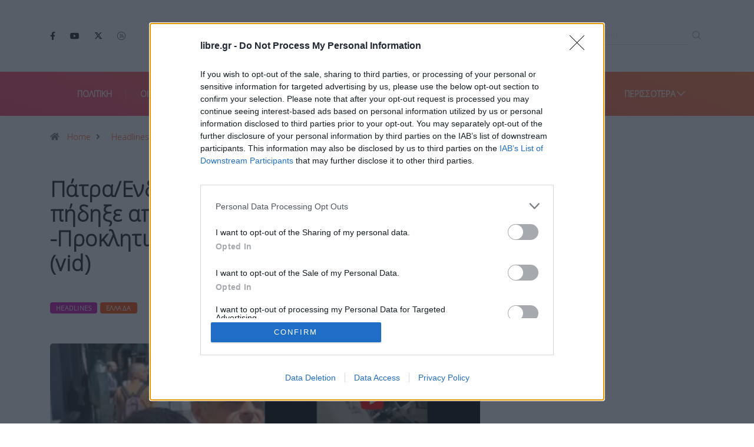

--- FILE ---
content_type: text/html; charset=UTF-8
request_url: https://www.libre.gr/2024/04/06/patraproklitikos-o-drastis-pou-anagk/
body_size: 46728
content:
<!DOCTYPE html>
<html lang="el" class="" data-skin="light" prefix="og: https://ogp.me/ns#">
<head>
	<meta name="viewport" content="width=device-width, initial-scale=1">
	<meta charset="UTF-8">
			<!-- InMobi Choice. Consent Manager Tag v3.0 (for TCF 2.2) -->
	<script type="text/javascript" async=true>
	!function(){var e=window.location.hostname,t=document.createElement("script"),a=document.getElementsByTagName("script")[0],s="https://cmp.inmobi.com".concat("/choice/","kuTYhkbAxgML4","/",e,"/choice.js?tag_version=V3"),n=0;t.async=!0,t.type="text/javascript",t.src=s,a.parentNode.insertBefore(t,a),!function e(){for(var t,a="__tcfapiLocator",s=[],n=window;n;){try{if(n.frames[a]){t=n;break}}catch(p){}if(n===window.top)break;n=n.parent}t||(!function e(){var t=n.document,s=!!n.frames[a];if(!s){if(t.body){var p=t.createElement("iframe");p.style.cssText="display:none",p.name=a,t.body.appendChild(p)}else setTimeout(e,5)}return!s}(),n.__tcfapi=function e(){var t,a=arguments;if(!a.length)return s;if("setGdprApplies"===a[0])a.length>3&&2===a[2]&&"boolean"==typeof a[3]&&(t=a[3],"function"==typeof a[2]&&a[2]("set",!0));else if("ping"===a[0]){var n={gdprApplies:t,cmpLoaded:!1,cmpStatus:"stub"};"function"==typeof a[2]&&a[2](n)}else"init"===a[0]&&"object"==typeof a[3]&&(a[3]=Object.assign(a[3],{tag_version:"V3"})),s.push(a)},n.addEventListener("message",function e(t){var a="string"==typeof t.data,s={};try{s=a?JSON.parse(t.data):t.data}catch(n){}var p=s.__tcfapiCall;p&&window.__tcfapi(p.command,p.version,function(e,s){var n={__tcfapiReturn:{returnValue:e,success:s,callId:p.callId}};a&&(n=JSON.stringify(n)),t&&t.source&&t.source.postMessage&&t.source.postMessage(n,"*")},p.parameter)},!1))}(),!function e(){let t=["2:tcfeuv2","6:uspv1","7:usnatv1","8:usca","9:usvav1","10:uscov1","11:usutv1","12:usctv1"];window.__gpp_addFrame=function(e){if(!window.frames[e]){if(document.body){var t=document.createElement("iframe");t.style.cssText="display:none",t.name=e,document.body.appendChild(t)}else window.setTimeout(window.__gpp_addFrame,10,e)}},window.__gpp_stub=function(){var e=arguments;if(__gpp.queue=__gpp.queue||[],__gpp.events=__gpp.events||[],!e.length||1==e.length&&"queue"==e[0])return __gpp.queue;if(1==e.length&&"events"==e[0])return __gpp.events;var a=e[0],s=e.length>1?e[1]:null,n=e.length>2?e[2]:null;if("ping"===a)s({gppVersion:"1.1",cmpStatus:"stub",cmpDisplayStatus:"hidden",signalStatus:"not ready",supportedAPIs:t,cmpId:10,sectionList:[],applicableSections:[-1],gppString:"",parsedSections:{}},!0);else if("addEventListener"===a){"lastId"in __gpp||(__gpp.lastId=0),__gpp.lastId++;var p=__gpp.lastId;__gpp.events.push({id:p,callback:s,parameter:n}),s({eventName:"listenerRegistered",listenerId:p,data:!0,pingData:{gppVersion:"1.1",cmpStatus:"stub",cmpDisplayStatus:"hidden",signalStatus:"not ready",supportedAPIs:t,cmpId:10,sectionList:[],applicableSections:[-1],gppString:"",parsedSections:{}}},!0)}else if("removeEventListener"===a){for(var i=!1,r=0;r<__gpp.events.length;r++)if(__gpp.events[r].id==n){__gpp.events.splice(r,1),i=!0;break}s({eventName:"listenerRemoved",listenerId:n,data:i,pingData:{gppVersion:"1.1",cmpStatus:"stub",cmpDisplayStatus:"hidden",signalStatus:"not ready",supportedAPIs:t,cmpId:10,sectionList:[],applicableSections:[-1],gppString:"",parsedSections:{}}},!0)}else"hasSection"===a?s(!1,!0):"getSection"===a||"getField"===a?s(null,!0):__gpp.queue.push([].slice.apply(e))},window.__gpp_msghandler=function(e){var t="string"==typeof e.data;try{var a=t?JSON.parse(e.data):e.data}catch(s){var a=null}if("object"==typeof a&&null!==a&&"__gppCall"in a){var n=a.__gppCall;window.__gpp(n.command,function(a,s){var p={__gppReturn:{returnValue:a,success:s,callId:n.callId}};e.source.postMessage(t?JSON.stringify(p):p,"*")},"parameter"in n?n.parameter:null,"version"in n?n.version:"1.1")}},"__gpp"in window&&"function"==typeof window.__gpp||(window.__gpp=window.__gpp_stub,window.addEventListener("message",window.__gpp_msghandler,!1),window.__gpp_addFrame("__gppLocator"))}();var p=function(){var e=arguments;typeof window.__uspapi!==p&&setTimeout(function(){void 0!==window.__uspapi&&window.__uspapi.apply(window.__uspapi,e)},500)},i=function(){n++,window.__uspapi===p&&n<3?console.warn("USP is not accessible"):clearInterval(r)};if(void 0===window.__uspapi){window.__uspapi=p;var r=setInterval(i,6e3)}}();
	</script>
	<!-- End InMobi Choice. Consent Manager Tag v3.0 (for TCF 2.2) -->
			<meta name="viewport" content="width=device-width, initial-scale=1, maximum-scale=5">
			<meta name="description" content="Πάτρα/Ενδοοικογενειακή βία:Γυναίκα πήδηξε από παράθυρο για να σωθεί -Προκλητικός δράστης:&#8221;Εκείνη με χτύπησε&#8221; (vid)" />
<!-- Hubbub v.1.36.3 https://morehubbub.com/ -->
<meta property="og:locale" content="el" />
<meta property="og:type" content="article" />
<meta property="og:title" content="Πάτρα/Ενδοοικογενειακή βία:Γυναίκα πήδηξε από παράθυρο για να σωθεί -Προκλητικός δράστης:&quot;Εκείνη με χτύπησε&quot; (vid)" />
<meta property="og:description" content="Την Δευτέρα θα οδηγηθεί εκ νέου στα Δικαστήρια ο άνδρας που φέρεται να χτύπησε την σύντροφό του στο σπίτι της στην οδό Ασημάκη Φωτήλα 28 στην Πάτρα και εκείνη πήδηξε από το παράθυρο του ημιορόφου" />
<meta property="og:url" content="https://www.libre.gr/2024/04/06/patraproklitikos-o-drastis-pou-anagk/" />
<meta property="og:site_name" content="Libre" />
<meta property="og:updated_time" content="2024-04-06T16:02:18+00:00" />
<meta property="article:published_time" content="2024-04-06T12:36:25+00:00" />
<meta property="article:modified_time" content="2024-04-06T16:02:18+00:00" />
<meta name="twitter:card" content="summary_large_image" />
<meta name="twitter:title" content="Πάτρα/Ενδοοικογενειακή βία:Γυναίκα πήδηξε από παράθυρο για να σωθεί -Προκλητικός δράστης:&quot;Εκείνη με χτύπησε&quot; (vid)" />
<meta name="twitter:description" content="Την Δευτέρα θα οδηγηθεί εκ νέου στα Δικαστήρια ο άνδρας που φέρεται να χτύπησε την σύντροφό του στο σπίτι της στην οδό Ασημάκη Φωτήλα 28 στην Πάτρα και εκείνη πήδηξε από το παράθυρο του ημιορόφου" />
<meta class="flipboard-article" content="Την Δευτέρα θα οδηγηθεί εκ νέου στα Δικαστήρια ο άνδρας που φέρεται να χτύπησε την σύντροφό του στο σπίτι της στην οδό Ασημάκη Φωτήλα 28 στην Πάτρα και εκείνη πήδηξε από το παράθυρο του ημιορόφου" />
<meta property="og:image" content="https://www.libre.gr/wp-content/uploads/2024/04/patra-endooikogeneiaki-via-drastis-gynaika-pidikse-parathyro-1-jpg.webp" />
<meta name="twitter:image" content="https://www.libre.gr/wp-content/uploads/2024/04/patra-endooikogeneiaki-via-drastis-gynaika-pidikse-parathyro-1-jpg.webp" />
<meta property="og:image:width" content="1363" />
<meta property="og:image:height" content="1022" />
<!-- Hubbub v.1.36.3 https://morehubbub.com/ -->

<!-- Search Engine Optimization by Rank Math - https://rankmath.com/ -->
<title>Πάτρα/Ενδοοικογενειακή βία:Γυναίκα πήδηξε από παράθυρο για να σωθεί -Προκλητικός δράστης:&quot;Εκείνη με χτύπησε&quot; (vid) - Libre</title>
<meta name="description" content="Η πρώτη επίθεση σε βάρος της 47χρονης σημειώθηκε, σύμφωνα με το ενημερωτικό της ΕΛΑΣ, στις 4.15 τα ξημερώματα της Πέμπτης .Το θύμα βρισκόταν στο σπίτι που"/>
<meta name="robots" content="index, follow, max-snippet:-1, max-video-preview:-1, max-image-preview:large"/>
<link rel="canonical" href="https://www.libre.gr/2024/04/06/patraproklitikos-o-drastis-pou-anagk/" />
<meta property="og:locale" content="el_GR" />
<meta property="og:type" content="article" />
<meta property="og:title" content="Πάτρα/Ενδοοικογενειακή βία:Γυναίκα πήδηξε από παράθυρο για να σωθεί -Προκλητικός δράστης:&quot;Εκείνη με χτύπησε&quot; (vid) - Libre" />
<meta property="og:description" content="Η πρώτη επίθεση σε βάρος της 47χρονης σημειώθηκε, σύμφωνα με το ενημερωτικό της ΕΛΑΣ, στις 4.15 τα ξημερώματα της Πέμπτης .Το θύμα βρισκόταν στο σπίτι που" />
<meta property="og:url" content="https://www.libre.gr/2024/04/06/patraproklitikos-o-drastis-pou-anagk/" />
<meta property="og:site_name" content="Libre" />
<meta property="article:tag" content="δράστης" />
<meta property="article:tag" content="ενδοοικογενειακή βία" />
<meta property="article:tag" content="πατρα" />
<meta property="article:section" content="Headlines" />
<meta property="og:updated_time" content="2024-04-06T16:02:18+03:00" />
<meta property="og:image" content="https://www.libre.gr/wp-content/uploads/2024/04/patra-endooikogeneiaki-via-drastis-gynaika-pidikse-parathyro-1-jpg.webp" />
<meta property="og:image:secure_url" content="https://www.libre.gr/wp-content/uploads/2024/04/patra-endooikogeneiaki-via-drastis-gynaika-pidikse-parathyro-1-jpg.webp" />
<meta property="og:image:width" content="1363" />
<meta property="og:image:height" content="1022" />
<meta property="og:image:alt" content="Πάτρα/Ενδοοικογενειακή βία:Γυναίκα πήδηξε από παράθυρο για να σωθεί -Προκλητικός δράστης:&#8221;Εκείνη με χτύπησε&#8221; (vid)" />
<meta property="og:image:type" content="image/jpeg" />
<meta property="article:published_time" content="2024-04-06T12:36:25+03:00" />
<meta property="article:modified_time" content="2024-04-06T16:02:18+03:00" />
<meta name="twitter:card" content="summary_large_image" />
<meta name="twitter:title" content="Πάτρα/Ενδοοικογενειακή βία:Γυναίκα πήδηξε από παράθυρο για να σωθεί -Προκλητικός δράστης:&quot;Εκείνη με χτύπησε&quot; (vid) - Libre" />
<meta name="twitter:description" content="Η πρώτη επίθεση σε βάρος της 47χρονης σημειώθηκε, σύμφωνα με το ενημερωτικό της ΕΛΑΣ, στις 4.15 τα ξημερώματα της Πέμπτης .Το θύμα βρισκόταν στο σπίτι που" />
<meta name="twitter:image" content="https://www.libre.gr/wp-content/uploads/2024/04/patra-endooikogeneiaki-via-drastis-gynaika-pidikse-parathyro-1-jpg.webp" />
<meta name="twitter:label1" content="Written by" />
<meta name="twitter:data1" content="Θεόκριτος Αργυριάδης" />
<meta name="twitter:label2" content="Time to read" />
<meta name="twitter:data2" content="1 minute" />
<script type="application/ld+json" class="rank-math-schema">{"@context":"https://schema.org","@graph":[{"@type":"Organization","@id":"https://www.libre.gr/#organization","name":"Libre","url":"https://www.libre.gr","logo":{"@type":"ImageObject","@id":"https://www.libre.gr/#logo","url":"https://www.libre.gr/wp-content/uploads/2025/08/LIBRE_LOGO_FINAL.webp","contentUrl":"https://www.libre.gr/wp-content/uploads/2025/08/LIBRE_LOGO_FINAL.webp","caption":"Libre","inLanguage":"el","width":"486","height":"108"}},{"@type":"WebSite","@id":"https://www.libre.gr/#website","url":"https://www.libre.gr","name":"Libre","publisher":{"@id":"https://www.libre.gr/#organization"},"inLanguage":"el"},{"@type":"ImageObject","@id":"https://www.libre.gr/wp-content/uploads/2024/04/patra-endooikogeneiaki-via-drastis-gynaika-pidikse-parathyro-1-jpg.webp","url":"https://www.libre.gr/wp-content/uploads/2024/04/patra-endooikogeneiaki-via-drastis-gynaika-pidikse-parathyro-1-jpg.webp","width":"1363","height":"1022","inLanguage":"el"},{"@type":"WebPage","@id":"https://www.libre.gr/2024/04/06/patraproklitikos-o-drastis-pou-anagk/#webpage","url":"https://www.libre.gr/2024/04/06/patraproklitikos-o-drastis-pou-anagk/","name":"\u03a0\u03ac\u03c4\u03c1\u03b1/\u0395\u03bd\u03b4\u03bf\u03bf\u03b9\u03ba\u03bf\u03b3\u03b5\u03bd\u03b5\u03b9\u03b1\u03ba\u03ae \u03b2\u03af\u03b1:\u0393\u03c5\u03bd\u03b1\u03af\u03ba\u03b1 \u03c0\u03ae\u03b4\u03b7\u03be\u03b5 \u03b1\u03c0\u03cc \u03c0\u03b1\u03c1\u03ac\u03b8\u03c5\u03c1\u03bf \u03b3\u03b9\u03b1 \u03bd\u03b1 \u03c3\u03c9\u03b8\u03b5\u03af -\u03a0\u03c1\u03bf\u03ba\u03bb\u03b7\u03c4\u03b9\u03ba\u03cc\u03c2 \u03b4\u03c1\u03ac\u03c3\u03c4\u03b7\u03c2:&quot;\u0395\u03ba\u03b5\u03af\u03bd\u03b7 \u03bc\u03b5 \u03c7\u03c4\u03cd\u03c0\u03b7\u03c3\u03b5&quot; (vid) - Libre","datePublished":"2024-04-06T12:36:25+03:00","dateModified":"2024-04-06T16:02:18+03:00","isPartOf":{"@id":"https://www.libre.gr/#website"},"primaryImageOfPage":{"@id":"https://www.libre.gr/wp-content/uploads/2024/04/patra-endooikogeneiaki-via-drastis-gynaika-pidikse-parathyro-1-jpg.webp"},"inLanguage":"el"},{"@type":"Person","@id":"https://www.libre.gr/author/targyriadhs/","name":"\u0398\u03b5\u03cc\u03ba\u03c1\u03b9\u03c4\u03bf\u03c2 \u0391\u03c1\u03b3\u03c5\u03c1\u03b9\u03ac\u03b4\u03b7\u03c2","url":"https://www.libre.gr/author/targyriadhs/","image":{"@type":"ImageObject","@id":"https://www.libre.gr/wp-content/uploads/2023/03/332851527_927033745414153_2271829768946345009_n-96x96.jpg","url":"https://www.libre.gr/wp-content/uploads/2023/03/332851527_927033745414153_2271829768946345009_n-96x96.jpg","caption":"\u0398\u03b5\u03cc\u03ba\u03c1\u03b9\u03c4\u03bf\u03c2 \u0391\u03c1\u03b3\u03c5\u03c1\u03b9\u03ac\u03b4\u03b7\u03c2","inLanguage":"el"},"worksFor":{"@id":"https://www.libre.gr/#organization"}},{"@type":"BlogPosting","headline":"\u03a0\u03ac\u03c4\u03c1\u03b1/\u0395\u03bd\u03b4\u03bf\u03bf\u03b9\u03ba\u03bf\u03b3\u03b5\u03bd\u03b5\u03b9\u03b1\u03ba\u03ae \u03b2\u03af\u03b1:\u0393\u03c5\u03bd\u03b1\u03af\u03ba\u03b1 \u03c0\u03ae\u03b4\u03b7\u03be\u03b5 \u03b1\u03c0\u03cc \u03c0\u03b1\u03c1\u03ac\u03b8\u03c5\u03c1\u03bf \u03b3\u03b9\u03b1 \u03bd\u03b1 \u03c3\u03c9\u03b8\u03b5\u03af -\u03a0\u03c1\u03bf\u03ba\u03bb\u03b7\u03c4\u03b9\u03ba\u03cc\u03c2 \u03b4\u03c1\u03ac\u03c3\u03c4\u03b7\u03c2:&quot;\u0395\u03ba\u03b5\u03af\u03bd\u03b7 \u03bc\u03b5","datePublished":"2024-04-06T12:36:25+03:00","dateModified":"2024-04-06T16:02:18+03:00","articleSection":"Headlines, \u0395\u03bb\u03bb\u03ac\u03b4\u03b1","author":{"@id":"https://www.libre.gr/author/targyriadhs/","name":"\u0398\u03b5\u03cc\u03ba\u03c1\u03b9\u03c4\u03bf\u03c2 \u0391\u03c1\u03b3\u03c5\u03c1\u03b9\u03ac\u03b4\u03b7\u03c2"},"publisher":{"@id":"https://www.libre.gr/#organization"},"description":"\u0397 \u03c0\u03c1\u03ce\u03c4\u03b7 \u03b5\u03c0\u03af\u03b8\u03b5\u03c3\u03b7 \u03c3\u03b5 \u03b2\u03ac\u03c1\u03bf\u03c2 \u03c4\u03b7\u03c2 47\u03c7\u03c1\u03bf\u03bd\u03b7\u03c2 \u03c3\u03b7\u03bc\u03b5\u03b9\u03ce\u03b8\u03b7\u03ba\u03b5, \u03c3\u03cd\u03bc\u03c6\u03c9\u03bd\u03b1 \u03bc\u03b5 \u03c4\u03bf \u03b5\u03bd\u03b7\u03bc\u03b5\u03c1\u03c9\u03c4\u03b9\u03ba\u03cc \u03c4\u03b7\u03c2 \u0395\u039b\u0391\u03a3, \u03c3\u03c4\u03b9\u03c2 4.15 \u03c4\u03b1 \u03be\u03b7\u03bc\u03b5\u03c1\u03ce\u03bc\u03b1\u03c4\u03b1 \u03c4\u03b7\u03c2 \u03a0\u03ad\u03bc\u03c0\u03c4\u03b7\u03c2 .\u03a4\u03bf \u03b8\u03cd\u03bc\u03b1 \u03b2\u03c1\u03b9\u03c3\u03ba\u03cc\u03c4\u03b1\u03bd \u03c3\u03c4\u03bf \u03c3\u03c0\u03af\u03c4\u03b9 \u03c0\u03bf\u03c5","name":"\u03a0\u03ac\u03c4\u03c1\u03b1/\u0395\u03bd\u03b4\u03bf\u03bf\u03b9\u03ba\u03bf\u03b3\u03b5\u03bd\u03b5\u03b9\u03b1\u03ba\u03ae \u03b2\u03af\u03b1:\u0393\u03c5\u03bd\u03b1\u03af\u03ba\u03b1 \u03c0\u03ae\u03b4\u03b7\u03be\u03b5 \u03b1\u03c0\u03cc \u03c0\u03b1\u03c1\u03ac\u03b8\u03c5\u03c1\u03bf \u03b3\u03b9\u03b1 \u03bd\u03b1 \u03c3\u03c9\u03b8\u03b5\u03af -\u03a0\u03c1\u03bf\u03ba\u03bb\u03b7\u03c4\u03b9\u03ba\u03cc\u03c2 \u03b4\u03c1\u03ac\u03c3\u03c4\u03b7\u03c2:&quot;\u0395\u03ba\u03b5\u03af\u03bd\u03b7 \u03bc\u03b5","@id":"https://www.libre.gr/2024/04/06/patraproklitikos-o-drastis-pou-anagk/#richSnippet","isPartOf":{"@id":"https://www.libre.gr/2024/04/06/patraproklitikos-o-drastis-pou-anagk/#webpage"},"image":{"@id":"https://www.libre.gr/wp-content/uploads/2024/04/patra-endooikogeneiaki-via-drastis-gynaika-pidikse-parathyro-1-jpg.webp"},"inLanguage":"el","mainEntityOfPage":{"@id":"https://www.libre.gr/2024/04/06/patraproklitikos-o-drastis-pou-anagk/#webpage"}}]}</script>
<!-- /Rank Math WordPress SEO plugin -->

<link rel='dns-prefetch' href='//ajax.googleapis.com' />
<link rel="alternate" type="application/rss+xml" title="Ροή RSS &raquo; Libre" href="https://www.libre.gr/feed/" />
        <script data-pagespeed-no-defer data-cfasync="false">
            var googletag = googletag || {};
            googletag.cmd = googletag.cmd || [];
        </script>
        <!--<script data-pagespeed-no-defer data-cfasync="false"
                src="https://www.libre.gr/wp-content/plugins/nx-ads/assets/js/mobile-detect.js"></script>-->
        <script data-pagespeed-no-defer data-cfasync="false">
			            (function(define,undefined){define(function(){'use strict';var impl={};impl.mobileDetectRules={"phones":{"iPhone":"\\biPhone\\b|\\biPod\\b","BlackBerry":"BlackBerry|\\bBB10\\b|rim[0-9]+","HTC":"HTC|HTC.*(Sensation|Evo|Vision|Explorer|6800|8100|8900|A7272|S510e|C110e|Legend|Desire|T8282)|APX515CKT|Qtek9090|APA9292KT|HD_mini|Sensation.*Z710e|PG86100|Z715e|Desire.*(A8181|HD)|ADR6200|ADR6400L|ADR6425|001HT|Inspire 4G|Android.*\\bEVO\\b|T-Mobile G1|Z520m","Nexus":"Nexus One|Nexus S|Galaxy.*Nexus|Android.*Nexus.*Mobile|Nexus 4|Nexus 5|Nexus 6","Dell":"Dell.*Streak|Dell.*Aero|Dell.*Venue|DELL.*Venue Pro|Dell Flash|Dell Smoke|Dell Mini 3iX|XCD28|XCD35|\\b001DL\\b|\\b101DL\\b|\\bGS01\\b","Motorola":"Motorola|DROIDX|DROID BIONIC|\\bDroid\\b.*Build|Android.*Xoom|HRI39|MOT-|A1260|A1680|A555|A853|A855|A953|A955|A956|Motorola.*ELECTRIFY|Motorola.*i1|i867|i940|MB200|MB300|MB501|MB502|MB508|MB511|MB520|MB525|MB526|MB611|MB612|MB632|MB810|MB855|MB860|MB861|MB865|MB870|ME501|ME502|ME511|ME525|ME600|ME632|ME722|ME811|ME860|ME863|ME865|MT620|MT710|MT716|MT720|MT810|MT870|MT917|Motorola.*TITANIUM|WX435|WX445|XT300|XT301|XT311|XT316|XT317|XT319|XT320|XT390|XT502|XT530|XT531|XT532|XT535|XT603|XT610|XT611|XT615|XT681|XT701|XT702|XT711|XT720|XT800|XT806|XT860|XT862|XT875|XT882|XT883|XT894|XT901|XT907|XT909|XT910|XT912|XT928|XT926|XT915|XT919|XT925|XT1021|\\bMoto E\\b","Samsung":"Samsung|SM-G9250|GT-19300|SGH-I337|BGT-S5230|GT-B2100|GT-B2700|GT-B2710|GT-B3210|GT-B3310|GT-B3410|GT-B3730|GT-B3740|GT-B5510|GT-B5512|GT-B5722|GT-B6520|GT-B7300|GT-B7320|GT-B7330|GT-B7350|GT-B7510|GT-B7722|GT-B7800|GT-C3010|GT-C3011|GT-C3060|GT-C3200|GT-C3212|GT-C3212I|GT-C3262|GT-C3222|GT-C3300|GT-C3300K|GT-C3303|GT-C3303K|GT-C3310|GT-C3322|GT-C3330|GT-C3350|GT-C3500|GT-C3510|GT-C3530|GT-C3630|GT-C3780|GT-C5010|GT-C5212|GT-C6620|GT-C6625|GT-C6712|GT-E1050|GT-E1070|GT-E1075|GT-E1080|GT-E1081|GT-E1085|GT-E1087|GT-E1100|GT-E1107|GT-E1110|GT-E1120|GT-E1125|GT-E1130|GT-E1160|GT-E1170|GT-E1175|GT-E1180|GT-E1182|GT-E1200|GT-E1210|GT-E1225|GT-E1230|GT-E1390|GT-E2100|GT-E2120|GT-E2121|GT-E2152|GT-E2220|GT-E2222|GT-E2230|GT-E2232|GT-E2250|GT-E2370|GT-E2550|GT-E2652|GT-E3210|GT-E3213|GT-I5500|GT-I5503|GT-I5700|GT-I5800|GT-I5801|GT-I6410|GT-I6420|GT-I7110|GT-I7410|GT-I7500|GT-I8000|GT-I8150|GT-I8160|GT-I8190|GT-I8320|GT-I8330|GT-I8350|GT-I8530|GT-I8700|GT-I8703|GT-I8910|GT-I9000|GT-I9001|GT-I9003|GT-I9010|GT-I9020|GT-I9023|GT-I9070|GT-I9082|GT-I9100|GT-I9103|GT-I9220|GT-I9250|GT-I9300|GT-I9305|GT-I9500|GT-I9505|GT-M3510|GT-M5650|GT-M7500|GT-M7600|GT-M7603|GT-M8800|GT-M8910|GT-N7000|GT-S3110|GT-S3310|GT-S3350|GT-S3353|GT-S3370|GT-S3650|GT-S3653|GT-S3770|GT-S3850|GT-S5210|GT-S5220|GT-S5229|GT-S5230|GT-S5233|GT-S5250|GT-S5253|GT-S5260|GT-S5263|GT-S5270|GT-S5300|GT-S5330|GT-S5350|GT-S5360|GT-S5363|GT-S5369|GT-S5380|GT-S5380D|GT-S5560|GT-S5570|GT-S5600|GT-S5603|GT-S5610|GT-S5620|GT-S5660|GT-S5670|GT-S5690|GT-S5750|GT-S5780|GT-S5830|GT-S5839|GT-S6102|GT-S6500|GT-S7070|GT-S7200|GT-S7220|GT-S7230|GT-S7233|GT-S7250|GT-S7500|GT-S7530|GT-S7550|GT-S7562|GT-S7710|GT-S8000|GT-S8003|GT-S8500|GT-S8530|GT-S8600|SCH-A310|SCH-A530|SCH-A570|SCH-A610|SCH-A630|SCH-A650|SCH-A790|SCH-A795|SCH-A850|SCH-A870|SCH-A890|SCH-A930|SCH-A950|SCH-A970|SCH-A990|SCH-I100|SCH-I110|SCH-I400|SCH-I405|SCH-I500|SCH-I510|SCH-I515|SCH-I600|SCH-I730|SCH-I760|SCH-I770|SCH-I830|SCH-I910|SCH-I920|SCH-I959|SCH-LC11|SCH-N150|SCH-N300|SCH-R100|SCH-R300|SCH-R351|SCH-R400|SCH-R410|SCH-T300|SCH-U310|SCH-U320|SCH-U350|SCH-U360|SCH-U365|SCH-U370|SCH-U380|SCH-U410|SCH-U430|SCH-U450|SCH-U460|SCH-U470|SCH-U490|SCH-U540|SCH-U550|SCH-U620|SCH-U640|SCH-U650|SCH-U660|SCH-U700|SCH-U740|SCH-U750|SCH-U810|SCH-U820|SCH-U900|SCH-U940|SCH-U960|SCS-26UC|SGH-A107|SGH-A117|SGH-A127|SGH-A137|SGH-A157|SGH-A167|SGH-A177|SGH-A187|SGH-A197|SGH-A227|SGH-A237|SGH-A257|SGH-A437|SGH-A517|SGH-A597|SGH-A637|SGH-A657|SGH-A667|SGH-A687|SGH-A697|SGH-A707|SGH-A717|SGH-A727|SGH-A737|SGH-A747|SGH-A767|SGH-A777|SGH-A797|SGH-A817|SGH-A827|SGH-A837|SGH-A847|SGH-A867|SGH-A877|SGH-A887|SGH-A897|SGH-A927|SGH-B100|SGH-B130|SGH-B200|SGH-B220|SGH-C100|SGH-C110|SGH-C120|SGH-C130|SGH-C140|SGH-C160|SGH-C170|SGH-C180|SGH-C200|SGH-C207|SGH-C210|SGH-C225|SGH-C230|SGH-C417|SGH-C450|SGH-D307|SGH-D347|SGH-D357|SGH-D407|SGH-D415|SGH-D780|SGH-D807|SGH-D980|SGH-E105|SGH-E200|SGH-E315|SGH-E316|SGH-E317|SGH-E335|SGH-E590|SGH-E635|SGH-E715|SGH-E890|SGH-F300|SGH-F480|SGH-I200|SGH-I300|SGH-I320|SGH-I550|SGH-I577|SGH-I600|SGH-I607|SGH-I617|SGH-I627|SGH-I637|SGH-I677|SGH-I700|SGH-I717|SGH-I727|SGH-i747M|SGH-I777|SGH-I780|SGH-I827|SGH-I847|SGH-I857|SGH-I896|SGH-I897|SGH-I900|SGH-I907|SGH-I917|SGH-I927|SGH-I937|SGH-I997|SGH-J150|SGH-J200|SGH-L170|SGH-L700|SGH-M110|SGH-M150|SGH-M200|SGH-N105|SGH-N500|SGH-N600|SGH-N620|SGH-N625|SGH-N700|SGH-N710|SGH-P107|SGH-P207|SGH-P300|SGH-P310|SGH-P520|SGH-P735|SGH-P777|SGH-Q105|SGH-R210|SGH-R220|SGH-R225|SGH-S105|SGH-S307|SGH-T109|SGH-T119|SGH-T139|SGH-T209|SGH-T219|SGH-T229|SGH-T239|SGH-T249|SGH-T259|SGH-T309|SGH-T319|SGH-T329|SGH-T339|SGH-T349|SGH-T359|SGH-T369|SGH-T379|SGH-T409|SGH-T429|SGH-T439|SGH-T459|SGH-T469|SGH-T479|SGH-T499|SGH-T509|SGH-T519|SGH-T539|SGH-T559|SGH-T589|SGH-T609|SGH-T619|SGH-T629|SGH-T639|SGH-T659|SGH-T669|SGH-T679|SGH-T709|SGH-T719|SGH-T729|SGH-T739|SGH-T746|SGH-T749|SGH-T759|SGH-T769|SGH-T809|SGH-T819|SGH-T839|SGH-T919|SGH-T929|SGH-T939|SGH-T959|SGH-T989|SGH-U100|SGH-U200|SGH-U800|SGH-V205|SGH-V206|SGH-X100|SGH-X105|SGH-X120|SGH-X140|SGH-X426|SGH-X427|SGH-X475|SGH-X495|SGH-X497|SGH-X507|SGH-X600|SGH-X610|SGH-X620|SGH-X630|SGH-X700|SGH-X820|SGH-X890|SGH-Z130|SGH-Z150|SGH-Z170|SGH-ZX10|SGH-ZX20|SHW-M110|SPH-A120|SPH-A400|SPH-A420|SPH-A460|SPH-A500|SPH-A560|SPH-A600|SPH-A620|SPH-A660|SPH-A700|SPH-A740|SPH-A760|SPH-A790|SPH-A800|SPH-A820|SPH-A840|SPH-A880|SPH-A900|SPH-A940|SPH-A960|SPH-D600|SPH-D700|SPH-D710|SPH-D720|SPH-I300|SPH-I325|SPH-I330|SPH-I350|SPH-I500|SPH-I600|SPH-I700|SPH-L700|SPH-M100|SPH-M220|SPH-M240|SPH-M300|SPH-M305|SPH-M320|SPH-M330|SPH-M350|SPH-M360|SPH-M370|SPH-M380|SPH-M510|SPH-M540|SPH-M550|SPH-M560|SPH-M570|SPH-M580|SPH-M610|SPH-M620|SPH-M630|SPH-M800|SPH-M810|SPH-M850|SPH-M900|SPH-M910|SPH-M920|SPH-M930|SPH-N100|SPH-N200|SPH-N240|SPH-N300|SPH-N400|SPH-Z400|SWC-E100|SCH-i909|GT-N7100|GT-N7105|SCH-I535|SM-N900A|SGH-I317|SGH-T999L|GT-S5360B|GT-I8262|GT-S6802|GT-S6312|GT-S6310|GT-S5312|GT-S5310|GT-I9105|GT-I8510|GT-S6790N|SM-G7105|SM-N9005|GT-S5301|GT-I9295|GT-I9195|SM-C101|GT-S7392|GT-S7560|GT-B7610|GT-I5510|GT-S7582|GT-S7530E|GT-I8750|SM-G9006V|SM-G9008V|SM-G9009D|SM-G900A|SM-G900D|SM-G900F|SM-G900H|SM-G900I|SM-G900J|SM-G900K|SM-G900L|SM-G900M|SM-G900P|SM-G900R4|SM-G900S|SM-G900T|SM-G900V|SM-G900W8|SHV-E160K|SCH-P709|SCH-P729|SM-T2558|GT-I9205","LG":"\\bLG\\b;|LG[- ]?(C800|C900|E400|E610|E900|E-900|F160|F180K|F180L|F180S|730|855|L160|LS740|LS840|LS970|LU6200|MS690|MS695|MS770|MS840|MS870|MS910|P500|P700|P705|VM696|AS680|AS695|AX840|C729|E970|GS505|272|C395|E739BK|E960|L55C|L75C|LS696|LS860|P769BK|P350|P500|P509|P870|UN272|US730|VS840|VS950|LN272|LN510|LS670|LS855|LW690|MN270|MN510|P509|P769|P930|UN200|UN270|UN510|UN610|US670|US740|US760|UX265|UX840|VN271|VN530|VS660|VS700|VS740|VS750|VS910|VS920|VS930|VX9200|VX11000|AX840A|LW770|P506|P925|P999|E612|D955|D802|MS323)","Sony":"SonyST|SonyLT|SonyEricsson|SonyEricssonLT15iv|LT18i|E10i|LT28h|LT26w|SonyEricssonMT27i|C5303|C6902|C6903|C6906|C6943|D2533","Asus":"Asus.*Galaxy|PadFone.*Mobile","Micromax":"Micromax.*\\b(A210|A92|A88|A72|A111|A110Q|A115|A116|A110|A90S|A26|A51|A35|A54|A25|A27|A89|A68|A65|A57|A90)\\b","Palm":"PalmSource|Palm","Vertu":"Vertu|Vertu.*Ltd|Vertu.*Ascent|Vertu.*Ayxta|Vertu.*Constellation(F|Quest)?|Vertu.*Monika|Vertu.*Signature","Pantech":"PANTECH|IM-A850S|IM-A840S|IM-A830L|IM-A830K|IM-A830S|IM-A820L|IM-A810K|IM-A810S|IM-A800S|IM-T100K|IM-A725L|IM-A780L|IM-A775C|IM-A770K|IM-A760S|IM-A750K|IM-A740S|IM-A730S|IM-A720L|IM-A710K|IM-A690L|IM-A690S|IM-A650S|IM-A630K|IM-A600S|VEGA PTL21|PT003|P8010|ADR910L|P6030|P6020|P9070|P4100|P9060|P5000|CDM8992|TXT8045|ADR8995|IS11PT|P2030|P6010|P8000|PT002|IS06|CDM8999|P9050|PT001|TXT8040|P2020|P9020|P2000|P7040|P7000|C790","Fly":"IQ230|IQ444|IQ450|IQ440|IQ442|IQ441|IQ245|IQ256|IQ236|IQ255|IQ235|IQ245|IQ275|IQ240|IQ285|IQ280|IQ270|IQ260|IQ250","Wiko":"KITE 4G|HIGHWAY|GETAWAY|STAIRWAY|DARKSIDE|DARKFULL|DARKNIGHT|DARKMOON|SLIDE|WAX 4G|RAINBOW|BLOOM|SUNSET|GOA|LENNY|BARRY|IGGY|OZZY|CINK FIVE|CINK PEAX|CINK PEAX 2|CINK SLIM|CINK SLIM 2|CINK +|CINK KING|CINK PEAX|CINK SLIM|SUBLIM","iMobile":"i-mobile (IQ|i-STYLE|idea|ZAA|Hitz)","SimValley":"\\b(SP-80|XT-930|SX-340|XT-930|SX-310|SP-360|SP60|SPT-800|SP-120|SPT-800|SP-140|SPX-5|SPX-8|SP-100|SPX-8|SPX-12)\\b","Wolfgang":"AT-B24D|AT-AS50HD|AT-AS40W|AT-AS55HD|AT-AS45q2|AT-B26D|AT-AS50Q","Alcatel":"Alcatel","Nintendo":"Nintendo 3DS","Amoi":"Amoi","INQ":"INQ","GenericPhone":"Tapatalk|PDA;|SAGEM|\\bmmp\\b|pocket|\\bpsp\\b|symbian|Smartphone|smartfon|treo|up.browser|up.link|vodafone|\\bwap\\b|nokia|Series40|Series60|S60|SonyEricsson|N900|MAUI.*WAP.*Browser"},"tablets":{"iPad":"iPad|iPad.*Mobile","NexusTablet":"Android.*Nexus[\\s]+(7|9|10)","SamsungTablet":"SAMSUNG.*Tablet|Galaxy.*Tab|SC-01C|GT-P1000|GT-P1003|GT-P1010|GT-P3105|GT-P6210|GT-P6800|GT-P6810|GT-P7100|GT-P7300|GT-P7310|GT-P7500|GT-P7510|SCH-I800|SCH-I815|SCH-I905|SGH-I957|SGH-I987|SGH-T849|SGH-T859|SGH-T869|SPH-P100|GT-P3100|GT-P3108|GT-P3110|GT-P5100|GT-P5110|GT-P6200|GT-P7320|GT-P7511|GT-N8000|GT-P8510|SGH-I497|SPH-P500|SGH-T779|SCH-I705|SCH-I915|GT-N8013|GT-P3113|GT-P5113|GT-P8110|GT-N8010|GT-N8005|GT-N8020|GT-P1013|GT-P6201|GT-P7501|GT-N5100|GT-N5105|GT-N5110|SHV-E140K|SHV-E140L|SHV-E140S|SHV-E150S|SHV-E230K|SHV-E230L|SHV-E230S|SHW-M180K|SHW-M180L|SHW-M180S|SHW-M180W|SHW-M300W|SHW-M305W|SHW-M380K|SHW-M380S|SHW-M380W|SHW-M430W|SHW-M480K|SHW-M480S|SHW-M480W|SHW-M485W|SHW-M486W|SHW-M500W|GT-I9228|SCH-P739|SCH-I925|GT-I9200|GT-P5200|GT-P5210|GT-P5210X|SM-T311|SM-T310|SM-T310X|SM-T210|SM-T210R|SM-T211|SM-P600|SM-P601|SM-P605|SM-P900|SM-P901|SM-T217|SM-T217A|SM-T217S|SM-P6000|SM-T3100|SGH-I467|XE500|SM-T110|GT-P5220|GT-I9200X|GT-N5110X|GT-N5120|SM-P905|SM-T111|SM-T2105|SM-T315|SM-T320|SM-T320X|SM-T321|SM-T520|SM-T525|SM-T530NU|SM-T230NU|SM-T330NU|SM-T900|XE500T1C|SM-P605V|SM-P905V|SM-T337V|SM-T537V|SM-T707V|SM-T807V|SM-P600X|SM-P900X|SM-T210X|SM-T230|SM-T230X|SM-T325|GT-P7503|SM-T531|SM-T330|SM-T530|SM-T705|SM-T705C|SM-T535|SM-T331|SM-T800|SM-T700|SM-T537|SM-T807|SM-P907A|SM-T337A|SM-T537A|SM-T707A|SM-T807A|SM-T237|SM-T807P|SM-P607T|SM-T217T|SM-T337T|SM-T807T|SM-T116NQ|SM-P550|SM-T350|SM-T550|SM-T9000|SM-P9000|SM-T705Y|SM-T805|GT-P3113|SM-T710|SM-T810|SM-T360|SM-T533|SM-T113|SM-T335|SM-T715","Kindle":"Kindle|Silk.*Accelerated|Android.*\\b(KFOT|KFTT|KFJWI|KFJWA|KFOTE|KFSOWI|KFTHWI|KFTHWA|KFAPWI|KFAPWA|WFJWAE|KFSAWA|KFSAWI|KFASWI)\\b","SurfaceTablet":"Windows NT [0-9.]+; ARM;.*(Tablet|ARMBJS)","HPTablet":"HP Slate (7|8|10)|HP ElitePad 900|hp-tablet|EliteBook.*Touch|HP 8|Slate 21|HP SlateBook 10","AsusTablet":"^.*PadFone((?!Mobile).)*$|Transformer|TF101|TF101G|TF300T|TF300TG|TF300TL|TF700T|TF700KL|TF701T|TF810C|ME171|ME301T|ME302C|ME371MG|ME370T|ME372MG|ME172V|ME173X|ME400C|Slider SL101|\\bK00F\\b|\\bK00C\\b|\\bK00E\\b|\\bK00L\\b|TX201LA|ME176C|ME102A|\\bM80TA\\b|ME372CL|ME560CG|ME372CG|ME302KL| K010 | K017 |ME572C|ME103K|ME170C|ME171C|\\bME70C\\b|ME581C|ME581CL|ME8510C|ME181C","BlackBerryTablet":"PlayBook|RIM Tablet","HTCtablet":"HTC_Flyer_P512|HTC Flyer|HTC Jetstream|HTC-P715a|HTC EVO View 4G|PG41200|PG09410","MotorolaTablet":"xoom|sholest|MZ615|MZ605|MZ505|MZ601|MZ602|MZ603|MZ604|MZ606|MZ607|MZ608|MZ609|MZ615|MZ616|MZ617","NookTablet":"Android.*Nook|NookColor|nook browser|BNRV200|BNRV200A|BNTV250|BNTV250A|BNTV400|BNTV600|LogicPD Zoom2","AcerTablet":"Android.*; \\b(A100|A101|A110|A200|A210|A211|A500|A501|A510|A511|A700|A701|W500|W500P|W501|W501P|W510|W511|W700|G100|G100W|B1-A71|B1-710|B1-711|A1-810|A1-811|A1-830)\\b|W3-810|\\bA3-A10\\b|\\bA3-A11\\b","ToshibaTablet":"Android.*(AT100|AT105|AT200|AT205|AT270|AT275|AT300|AT305|AT1S5|AT500|AT570|AT700|AT830)|TOSHIBA.*FOLIO","LGTablet":"\\bL-06C|LG-V909|LG-V900|LG-V700|LG-V510|LG-V500|LG-V410|LG-V400|LG-VK810\\b","FujitsuTablet":"Android.*\\b(F-01D|F-02F|F-05E|F-10D|M532|Q572)\\b","PrestigioTablet":"PMP3170B|PMP3270B|PMP3470B|PMP7170B|PMP3370B|PMP3570C|PMP5870C|PMP3670B|PMP5570C|PMP5770D|PMP3970B|PMP3870C|PMP5580C|PMP5880D|PMP5780D|PMP5588C|PMP7280C|PMP7280C3G|PMP7280|PMP7880D|PMP5597D|PMP5597|PMP7100D|PER3464|PER3274|PER3574|PER3884|PER5274|PER5474|PMP5097CPRO|PMP5097|PMP7380D|PMP5297C|PMP5297C_QUAD|PMP812E|PMP812E3G|PMP812F|PMP810E|PMP880TD|PMT3017|PMT3037|PMT3047|PMT3057|PMT7008|PMT5887|PMT5001|PMT5002","LenovoTablet":"Idea(Tab|Pad)( A1|A10| K1|)|ThinkPad([ ]+)?Tablet|Lenovo.*(S2109|S2110|S5000|S6000|K3011|A3000|A3500|A1000|A2107|A2109|A1107|A5500|A7600|B6000|B8000|B8080)(-|)(FL|F|HV|H|)","DellTablet":"Venue 11|Venue 8|Venue 7|Dell Streak 10|Dell Streak 7","YarvikTablet":"Android.*\\b(TAB210|TAB211|TAB224|TAB250|TAB260|TAB264|TAB310|TAB360|TAB364|TAB410|TAB411|TAB420|TAB424|TAB450|TAB460|TAB461|TAB464|TAB465|TAB467|TAB468|TAB07-100|TAB07-101|TAB07-150|TAB07-151|TAB07-152|TAB07-200|TAB07-201-3G|TAB07-210|TAB07-211|TAB07-212|TAB07-214|TAB07-220|TAB07-400|TAB07-485|TAB08-150|TAB08-200|TAB08-201-3G|TAB08-201-30|TAB09-100|TAB09-211|TAB09-410|TAB10-150|TAB10-201|TAB10-211|TAB10-400|TAB10-410|TAB13-201|TAB274EUK|TAB275EUK|TAB374EUK|TAB462EUK|TAB474EUK|TAB9-200)\\b","MedionTablet":"Android.*\\bOYO\\b|LIFE.*(P9212|P9514|P9516|S9512)|LIFETAB","ArnovaTablet":"AN10G2|AN7bG3|AN7fG3|AN8G3|AN8cG3|AN7G3|AN9G3|AN7dG3|AN7dG3ST|AN7dG3ChildPad|AN10bG3|AN10bG3DT|AN9G2","IntensoTablet":"INM8002KP|INM1010FP|INM805ND|Intenso Tab|TAB1004","IRUTablet":"M702pro","MegafonTablet":"MegaFon V9|\\bZTE V9\\b|Android.*\\bMT7A\\b","EbodaTablet":"E-Boda (Supreme|Impresspeed|Izzycomm|Essential)","AllViewTablet":"Allview.*(Viva|Alldro|City|Speed|All TV|Frenzy|Quasar|Shine|TX1|AX1|AX2)","ArchosTablet":"\\b(101G9|80G9|A101IT)\\b|Qilive 97R|Archos5|\\bARCHOS (70|79|80|90|97|101|FAMILYPAD|)(b|)(G10| Cobalt| TITANIUM(HD|)| Xenon| Neon|XSK| 2| XS 2| PLATINUM| CARBON|GAMEPAD)\\b","AinolTablet":"NOVO7|NOVO8|NOVO10|Novo7Aurora|Novo7Basic|NOVO7PALADIN|novo9-Spark","SonyTablet":"Sony.*Tablet|Xperia Tablet|Sony Tablet S|SO-03E|SGPT12|SGPT13|SGPT114|SGPT121|SGPT122|SGPT123|SGPT111|SGPT112|SGPT113|SGPT131|SGPT132|SGPT133|SGPT211|SGPT212|SGPT213|SGP311|SGP312|SGP321|EBRD1101|EBRD1102|EBRD1201|SGP351|SGP341|SGP511|SGP512|SGP521|SGP541|SGP551|SGP621|SGP612|SOT31","PhilipsTablet":"\\b(PI2010|PI3000|PI3100|PI3105|PI3110|PI3205|PI3210|PI3900|PI4010|PI7000|PI7100)\\b","CubeTablet":"Android.*(K8GT|U9GT|U10GT|U16GT|U17GT|U18GT|U19GT|U20GT|U23GT|U30GT)|CUBE U8GT","CobyTablet":"MID1042|MID1045|MID1125|MID1126|MID7012|MID7014|MID7015|MID7034|MID7035|MID7036|MID7042|MID7048|MID7127|MID8042|MID8048|MID8127|MID9042|MID9740|MID9742|MID7022|MID7010","MIDTablet":"M9701|M9000|M9100|M806|M1052|M806|T703|MID701|MID713|MID710|MID727|MID760|MID830|MID728|MID933|MID125|MID810|MID732|MID120|MID930|MID800|MID731|MID900|MID100|MID820|MID735|MID980|MID130|MID833|MID737|MID960|MID135|MID860|MID736|MID140|MID930|MID835|MID733","MSITablet":"MSI \\b(Primo 73K|Primo 73L|Primo 81L|Primo 77|Primo 93|Primo 75|Primo 76|Primo 73|Primo 81|Primo 91|Primo 90|Enjoy 71|Enjoy 7|Enjoy 10)\\b","SMiTTablet":"Android.*(\\bMID\\b|MID-560|MTV-T1200|MTV-PND531|MTV-P1101|MTV-PND530)","RockChipTablet":"Android.*(RK2818|RK2808A|RK2918|RK3066)|RK2738|RK2808A","FlyTablet":"IQ310|Fly Vision","bqTablet":"Android.*(bq)?.*(Elcano|Curie|Edison|Maxwell|Kepler|Pascal|Tesla|Hypatia|Platon|Newton|Livingstone|Cervantes|Avant|Aquaris E10)|Maxwell.*Lite|Maxwell.*Plus","HuaweiTablet":"MediaPad|MediaPad 7 Youth|IDEOS S7|S7-201c|S7-202u|S7-101|S7-103|S7-104|S7-105|S7-106|S7-201|S7-Slim","NecTablet":"\\bN-06D|\\bN-08D","PantechTablet":"Pantech.*P4100","BronchoTablet":"Broncho.*(N701|N708|N802|a710)","VersusTablet":"TOUCHPAD.*[78910]|\\bTOUCHTAB\\b","ZyncTablet":"z1000|Z99 2G|z99|z930|z999|z990|z909|Z919|z900","PositivoTablet":"TB07STA|TB10STA|TB07FTA|TB10FTA","NabiTablet":"Android.*\\bNabi","KoboTablet":"Kobo Touch|\\bK080\\b|\\bVox\\b Build|\\bArc\\b Build","DanewTablet":"DSlide.*\\b(700|701R|702|703R|704|802|970|971|972|973|974|1010|1012)\\b","TexetTablet":"NaviPad|TB-772A|TM-7045|TM-7055|TM-9750|TM-7016|TM-7024|TM-7026|TM-7041|TM-7043|TM-7047|TM-8041|TM-9741|TM-9747|TM-9748|TM-9751|TM-7022|TM-7021|TM-7020|TM-7011|TM-7010|TM-7023|TM-7025|TM-7037W|TM-7038W|TM-7027W|TM-9720|TM-9725|TM-9737W|TM-1020|TM-9738W|TM-9740|TM-9743W|TB-807A|TB-771A|TB-727A|TB-725A|TB-719A|TB-823A|TB-805A|TB-723A|TB-715A|TB-707A|TB-705A|TB-709A|TB-711A|TB-890HD|TB-880HD|TB-790HD|TB-780HD|TB-770HD|TB-721HD|TB-710HD|TB-434HD|TB-860HD|TB-840HD|TB-760HD|TB-750HD|TB-740HD|TB-730HD|TB-722HD|TB-720HD|TB-700HD|TB-500HD|TB-470HD|TB-431HD|TB-430HD|TB-506|TB-504|TB-446|TB-436|TB-416|TB-146SE|TB-126SE","PlaystationTablet":"Playstation.*(Portable|Vita)","TrekstorTablet":"ST10416-1|VT10416-1|ST70408-1|ST702xx-1|ST702xx-2|ST80208|ST97216|ST70104-2|VT10416-2|ST10216-2A|SurfTab","PyleAudioTablet":"\\b(PTBL10CEU|PTBL10C|PTBL72BC|PTBL72BCEU|PTBL7CEU|PTBL7C|PTBL92BC|PTBL92BCEU|PTBL9CEU|PTBL9CUK|PTBL9C)\\b","AdvanTablet":"Android.* \\b(E3A|T3X|T5C|T5B|T3E|T3C|T3B|T1J|T1F|T2A|T1H|T1i|E1C|T1-E|T5-A|T4|E1-B|T2Ci|T1-B|T1-D|O1-A|E1-A|T1-A|T3A|T4i)\\b ","DanyTechTablet":"Genius Tab G3|Genius Tab S2|Genius Tab Q3|Genius Tab G4|Genius Tab Q4|Genius Tab G-II|Genius TAB GII|Genius TAB GIII|Genius Tab S1","GalapadTablet":"Android.*\\bG1\\b","MicromaxTablet":"Funbook|Micromax.*\\b(P250|P560|P360|P362|P600|P300|P350|P500|P275)\\b","KarbonnTablet":"Android.*\\b(A39|A37|A34|ST8|ST10|ST7|Smart Tab3|Smart Tab2)\\b","AllFineTablet":"Fine7 Genius|Fine7 Shine|Fine7 Air|Fine8 Style|Fine9 More|Fine10 Joy|Fine11 Wide","PROSCANTablet":"\\b(PEM63|PLT1023G|PLT1041|PLT1044|PLT1044G|PLT1091|PLT4311|PLT4311PL|PLT4315|PLT7030|PLT7033|PLT7033D|PLT7035|PLT7035D|PLT7044K|PLT7045K|PLT7045KB|PLT7071KG|PLT7072|PLT7223G|PLT7225G|PLT7777G|PLT7810K|PLT7849G|PLT7851G|PLT7852G|PLT8015|PLT8031|PLT8034|PLT8036|PLT8080K|PLT8082|PLT8088|PLT8223G|PLT8234G|PLT8235G|PLT8816K|PLT9011|PLT9045K|PLT9233G|PLT9735|PLT9760G|PLT9770G)\\b","YONESTablet":"BQ1078|BC1003|BC1077|RK9702|BC9730|BC9001|IT9001|BC7008|BC7010|BC708|BC728|BC7012|BC7030|BC7027|BC7026","ChangJiaTablet":"TPC7102|TPC7103|TPC7105|TPC7106|TPC7107|TPC7201|TPC7203|TPC7205|TPC7210|TPC7708|TPC7709|TPC7712|TPC7110|TPC8101|TPC8103|TPC8105|TPC8106|TPC8203|TPC8205|TPC8503|TPC9106|TPC9701|TPC97101|TPC97103|TPC97105|TPC97106|TPC97111|TPC97113|TPC97203|TPC97603|TPC97809|TPC97205|TPC10101|TPC10103|TPC10106|TPC10111|TPC10203|TPC10205|TPC10503","GUTablet":"TX-A1301|TX-M9002|Q702|kf026","PointOfViewTablet":"TAB-P506|TAB-navi-7-3G-M|TAB-P517|TAB-P-527|TAB-P701|TAB-P703|TAB-P721|TAB-P731N|TAB-P741|TAB-P825|TAB-P905|TAB-P925|TAB-PR945|TAB-PL1015|TAB-P1025|TAB-PI1045|TAB-P1325|TAB-PROTAB[0-9]+|TAB-PROTAB25|TAB-PROTAB26|TAB-PROTAB27|TAB-PROTAB26XL|TAB-PROTAB2-IPS9|TAB-PROTAB30-IPS9|TAB-PROTAB25XXL|TAB-PROTAB26-IPS10|TAB-PROTAB30-IPS10","OvermaxTablet":"OV-(SteelCore|NewBase|Basecore|Baseone|Exellen|Quattor|EduTab|Solution|ACTION|BasicTab|TeddyTab|MagicTab|Stream|TB-08|TB-09)","HCLTablet":"HCL.*Tablet|Connect-3G-2.0|Connect-2G-2.0|ME Tablet U1|ME Tablet U2|ME Tablet G1|ME Tablet X1|ME Tablet Y2|ME Tablet Sync","DPSTablet":"DPS Dream 9|DPS Dual 7","VistureTablet":"V97 HD|i75 3G|Visture V4( HD)?|Visture V5( HD)?|Visture V10","CrestaTablet":"CTP(-)?810|CTP(-)?818|CTP(-)?828|CTP(-)?838|CTP(-)?888|CTP(-)?978|CTP(-)?980|CTP(-)?987|CTP(-)?988|CTP(-)?989","MediatekTablet":"\\bMT8125|MT8389|MT8135|MT8377\\b","ConcordeTablet":"Concorde([ ]+)?Tab|ConCorde ReadMan","GoCleverTablet":"GOCLEVER TAB|A7GOCLEVER|M1042|M7841|M742|R1042BK|R1041|TAB A975|TAB A7842|TAB A741|TAB A741L|TAB M723G|TAB M721|TAB A1021|TAB I921|TAB R721|TAB I720|TAB T76|TAB R70|TAB R76.2|TAB R106|TAB R83.2|TAB M813G|TAB I721|GCTA722|TAB I70|TAB I71|TAB S73|TAB R73|TAB R74|TAB R93|TAB R75|TAB R76.1|TAB A73|TAB A93|TAB A93.2|TAB T72|TAB R83|TAB R974|TAB R973|TAB A101|TAB A103|TAB A104|TAB A104.2|R105BK|M713G|A972BK|TAB A971|TAB R974.2|TAB R104|TAB R83.3|TAB A1042","ModecomTablet":"FreeTAB 9000|FreeTAB 7.4|FreeTAB 7004|FreeTAB 7800|FreeTAB 2096|FreeTAB 7.5|FreeTAB 1014|FreeTAB 1001 |FreeTAB 8001|FreeTAB 9706|FreeTAB 9702|FreeTAB 7003|FreeTAB 7002|FreeTAB 1002|FreeTAB 7801|FreeTAB 1331|FreeTAB 1004|FreeTAB 8002|FreeTAB 8014|FreeTAB 9704|FreeTAB 1003","VoninoTablet":"\\b(Argus[ _]?S|Diamond[ _]?79HD|Emerald[ _]?78E|Luna[ _]?70C|Onyx[ _]?S|Onyx[ _]?Z|Orin[ _]?HD|Orin[ _]?S|Otis[ _]?S|SpeedStar[ _]?S|Magnet[ _]?M9|Primus[ _]?94[ _]?3G|Primus[ _]?94HD|Primus[ _]?QS|Android.*\\bQ8\\b|Sirius[ _]?EVO[ _]?QS|Sirius[ _]?QS|Spirit[ _]?S)\\b","ECSTablet":"V07OT2|TM105A|S10OT1|TR10CS1","StorexTablet":"eZee[_']?(Tab|Go)[0-9]+|TabLC7|Looney Tunes Tab","VodafoneTablet":"SmartTab([ ]+)?[0-9]+|SmartTabII10|SmartTabII7","EssentielBTablet":"Smart[ ']?TAB[ ]+?[0-9]+|Family[ ']?TAB2","RossMoorTablet":"RM-790|RM-997|RMD-878G|RMD-974R|RMT-705A|RMT-701|RME-601|RMT-501|RMT-711","iMobileTablet":"i-mobile i-note","TolinoTablet":"tolino tab [0-9.]+|tolino shine","AudioSonicTablet":"\\bC-22Q|T7-QC|T-17B|T-17P\\b","AMPETablet":"Android.* A78 ","SkkTablet":"Android.* (SKYPAD|PHOENIX|CYCLOPS)","TecnoTablet":"TECNO P9","JXDTablet":"Android.*\\b(F3000|A3300|JXD5000|JXD3000|JXD2000|JXD300B|JXD300|S5800|S7800|S602b|S5110b|S7300|S5300|S602|S603|S5100|S5110|S601|S7100a|P3000F|P3000s|P101|P200s|P1000m|P200m|P9100|P1000s|S6600b|S908|P1000|P300|S18|S6600|S9100)\\b","iJoyTablet":"Tablet (Spirit 7|Essentia|Galatea|Fusion|Onix 7|Landa|Titan|Scooby|Deox|Stella|Themis|Argon|Unique 7|Sygnus|Hexen|Finity 7|Cream|Cream X2|Jade|Neon 7|Neron 7|Kandy|Scape|Saphyr 7|Rebel|Biox|Rebel|Rebel 8GB|Myst|Draco 7|Myst|Tab7-004|Myst|Tadeo Jones|Tablet Boing|Arrow|Draco Dual Cam|Aurix|Mint|Amity|Revolution|Finity 9|Neon 9|T9w|Amity 4GB Dual Cam|Stone 4GB|Stone 8GB|Andromeda|Silken|X2|Andromeda II|Halley|Flame|Saphyr 9,7|Touch 8|Planet|Triton|Unique 10|Hexen 10|Memphis 4GB|Memphis 8GB|Onix 10)","FX2Tablet":"FX2 PAD7|FX2 PAD10","XoroTablet":"KidsPAD 701|PAD[ ]?712|PAD[ ]?714|PAD[ ]?716|PAD[ ]?717|PAD[ ]?718|PAD[ ]?720|PAD[ ]?721|PAD[ ]?722|PAD[ ]?790|PAD[ ]?792|PAD[ ]?900|PAD[ ]?9715D|PAD[ ]?9716DR|PAD[ ]?9718DR|PAD[ ]?9719QR|PAD[ ]?9720QR|TelePAD1030|Telepad1032|TelePAD730|TelePAD731|TelePAD732|TelePAD735Q|TelePAD830|TelePAD9730|TelePAD795|MegaPAD 1331|MegaPAD 1851|MegaPAD 2151","ViewsonicTablet":"ViewPad 10pi|ViewPad 10e|ViewPad 10s|ViewPad E72|ViewPad7|ViewPad E100|ViewPad 7e|ViewSonic VB733|VB100a","OdysTablet":"LOOX|XENO10|ODYS[ -](Space|EVO|Xpress|NOON)|\\bXELIO\\b|Xelio10Pro|XELIO7PHONETAB|XELIO10EXTREME|XELIOPT2|NEO_QUAD10","CaptivaTablet":"CAPTIVA PAD","IconbitTablet":"NetTAB|NT-3702|NT-3702S|NT-3702S|NT-3603P|NT-3603P|NT-0704S|NT-0704S|NT-3805C|NT-3805C|NT-0806C|NT-0806C|NT-0909T|NT-0909T|NT-0907S|NT-0907S|NT-0902S|NT-0902S","TeclastTablet":"T98 4G|\\bP80\\b|\\bX90HD\\b|X98 Air|X98 Air 3G|\\bX89\\b|P80 3G|\\bX80h\\b|P98 Air|\\bX89HD\\b|P98 3G|\\bP90HD\\b|P89 3G|X98 3G|\\bP70h\\b|P79HD 3G|G18d 3G|\\bP79HD\\b|\\bP89s\\b|\\bA88\\b|\\bP10HD\\b|\\bP19HD\\b|G18 3G|\\bP78HD\\b|\\bA78\\b|\\bP75\\b|G17s 3G|G17h 3G|\\bP85t\\b|\\bP90\\b|\\bP11\\b|\\bP98t\\b|\\bP98HD\\b|\\bG18d\\b|\\bP85s\\b|\\bP11HD\\b|\\bP88s\\b|\\bA80HD\\b|\\bA80se\\b|\\bA10h\\b|\\bP89\\b|\\bP78s\\b|\\bG18\\b|\\bP85\\b|\\bA70h\\b|\\bA70\\b|\\bG17\\b|\\bP18\\b|\\bA80s\\b|\\bA11s\\b|\\bP88HD\\b|\\bA80h\\b|\\bP76s\\b|\\bP76h\\b|\\bP98\\b|\\bA10HD\\b|\\bP78\\b|\\bP88\\b|\\bA11\\b|\\bA10t\\b|\\bP76a\\b|\\bP76t\\b|\\bP76e\\b|\\bP85HD\\b|\\bP85a\\b|\\bP86\\b|\\bP75HD\\b|\\bP76v\\b|\\bA12\\b|\\bP75a\\b|\\bA15\\b|\\bP76Ti\\b|\\bP81HD\\b|\\bA10\\b|\\bT760VE\\b|\\bT720HD\\b|\\bP76\\b|\\bP73\\b|\\bP71\\b|\\bP72\\b|\\bT720SE\\b|\\bC520Ti\\b|\\bT760\\b|\\bT720VE\\b|T720-3GE|T720-WiFi","OndaTablet":"\\b(V975i|Vi30|VX530|V701|Vi60|V701s|Vi50|V801s|V719|Vx610w|VX610W|V819i|Vi10|VX580W|Vi10|V711s|V813|V811|V820w|V820|Vi20|V711|VI30W|V712|V891w|V972|V819w|V820w|Vi60|V820w|V711|V813s|V801|V819|V975s|V801|V819|V819|V818|V811|V712|V975m|V101w|V961w|V812|V818|V971|V971s|V919|V989|V116w|V102w|V973|Vi40)\\b[\\s]+","JaytechTablet":"TPC-PA762","BlaupunktTablet":"Endeavour 800NG|Endeavour 1010","DigmaTablet":"\\b(iDx10|iDx9|iDx8|iDx7|iDxD7|iDxD8|iDsQ8|iDsQ7|iDsQ8|iDsD10|iDnD7|3TS804H|iDsQ11|iDj7|iDs10)\\b","EvolioTablet":"ARIA_Mini_wifi|Aria[ _]Mini|Evolio X10|Evolio X7|Evolio X8|\\bEvotab\\b|\\bNeura\\b","LavaTablet":"QPAD E704|\\bIvoryS\\b|E-TAB IVORY|\\bE-TAB\\b","AocTablet":"MW0811|MW0812|MW0922|MTK8382","CelkonTablet":"CT695|CT888|CT[\\s]?910|CT7 Tab|CT9 Tab|CT3 Tab|CT2 Tab|CT1 Tab|C820|C720|\\bCT-1\\b","WolderTablet":"miTab \\b(DIAMOND|SPACE|BROOKLYN|NEO|FLY|MANHATTAN|FUNK|EVOLUTION|SKY|GOCAR|IRON|GENIUS|POP|MINT|EPSILON|BROADWAY|JUMP|HOP|LEGEND|NEW AGE|LINE|ADVANCE|FEEL|FOLLOW|LIKE|LINK|LIVE|THINK|FREEDOM|CHICAGO|CLEVELAND|BALTIMORE-GH|IOWA|BOSTON|SEATTLE|PHOENIX|DALLAS|IN 101|MasterChef)\\b","MiTablet":"\\bMI PAD\\b|\\bHM NOTE 1W\\b","NibiruTablet":"Nibiru M1|Nibiru Jupiter One","NexoTablet":"NEXO NOVA|NEXO 10|NEXO AVIO|NEXO FREE|NEXO GO|NEXO EVO|NEXO 3G|NEXO SMART|NEXO KIDDO|NEXO MOBI","LeaderTablet":"TBLT10Q|TBLT10I|TBL-10WDKB|TBL-10WDKBO2013|TBL-W230V2|TBL-W450|TBL-W500|SV572|TBLT7I|TBA-AC7-8G|TBLT79|TBL-8W16|TBL-10W32|TBL-10WKB|TBL-W100","UbislateTablet":"UbiSlate[\\s]?7C","PocketBookTablet":"Pocketbook","Hudl":"Hudl HT7S3|Hudl 2","TelstraTablet":"T-Hub2","GenericTablet":"Android.*\\b97D\\b|Tablet(?!.*PC)|BNTV250A|MID-WCDMA|LogicPD Zoom2|\\bA7EB\\b|CatNova8|A1_07|CT704|CT1002|\\bM721\\b|rk30sdk|\\bEVOTAB\\b|M758A|ET904|ALUMIUM10|Smartfren Tab|Endeavour 1010|Tablet-PC-4|Tagi Tab|\\bM6pro\\b|CT1020W|arc 10HD|\\bJolla\\b|\\bTP750\\b"},"oss":{"AndroidOS":"Android","BlackBerryOS":"blackberry|\\bBB10\\b|rim tablet os","PalmOS":"PalmOS|avantgo|blazer|elaine|hiptop|palm|plucker|xiino","SymbianOS":"Symbian|SymbOS|Series60|Series40|SYB-[0-9]+|\\bS60\\b","WindowsMobileOS":"Windows CE.*(PPC|Smartphone|Mobile|[0-9]{3}x[0-9]{3})|Window Mobile|Windows Phone [0-9.]+|WCE;","WindowsPhoneOS":"Windows Phone 10.0|Windows Phone 8.1|Windows Phone 8.0|Windows Phone OS|XBLWP7|ZuneWP7|Windows NT 6.[23]; ARM;","iOS":"\\biPhone.*Mobile|\\biPod|\\biPad","MeeGoOS":"MeeGo","MaemoOS":"Maemo","JavaOS":"J2ME\/|\\bMIDP\\b|\\bCLDC\\b","webOS":"webOS|hpwOS","badaOS":"\\bBada\\b","BREWOS":"BREW"},"uas":{"Chrome":"\\bCrMo\\b|CriOS|Android.*Chrome\/[.0-9]* (Mobile)?","Dolfin":"\\bDolfin\\b","Opera":"Opera.*Mini|Opera.*Mobi|Android.*Opera|Mobile.*OPR\/[0-9.]+|Coast\/[0-9.]+","Skyfire":"Skyfire","IE":"IEMobile|MSIEMobile","Firefox":"fennec|firefox.*maemo|(Mobile|Tablet).*Firefox|Firefox.*Mobile","Bolt":"bolt","TeaShark":"teashark","Blazer":"Blazer","Safari":"Version.*Mobile.*Safari|Safari.*Mobile|MobileSafari","Tizen":"Tizen","UCBrowser":"UC.*Browser|UCWEB","baiduboxapp":"baiduboxapp","baidubrowser":"baidubrowser","DiigoBrowser":"DiigoBrowser","Puffin":"Puffin","Mercury":"\\bMercury\\b","ObigoBrowser":"Obigo","NetFront":"NF-Browser","GenericBrowser":"NokiaBrowser|OviBrowser|OneBrowser|TwonkyBeamBrowser|SEMC.*Browser|FlyFlow|Minimo|NetFront|Novarra-Vision|MQQBrowser|MicroMessenger"},"props":{"Mobile":"Mobile\/[VER]","Build":"Build\/[VER]","Version":"Version\/[VER]","VendorID":"VendorID\/[VER]","iPad":"iPad.*CPU[a-z ]+[VER]","iPhone":"iPhone.*CPU[a-z ]+[VER]","iPod":"iPod.*CPU[a-z ]+[VER]","Kindle":"Kindle\/[VER]","Chrome":["Chrome\/[VER]","CriOS\/[VER]","CrMo\/[VER]"],"Coast":["Coast\/[VER]"],"Dolfin":"Dolfin\/[VER]","Firefox":"Firefox\/[VER]","Fennec":"Fennec\/[VER]","IE":["IEMobile\/[VER];","IEMobile [VER]","MSIE [VER];","Trident\/[0-9.]+;.*rv:[VER]"],"NetFront":"NetFront\/[VER]","NokiaBrowser":"NokiaBrowser\/[VER]","Opera":[" OPR\/[VER]","Opera Mini\/[VER]","Version\/[VER]"],"Opera Mini":"Opera Mini\/[VER]","Opera Mobi":"Version\/[VER]","UC Browser":"UC Browser[VER]","MQQBrowser":"MQQBrowser\/[VER]","MicroMessenger":"MicroMessenger\/[VER]","baiduboxapp":"baiduboxapp\/[VER]","baidubrowser":"baidubrowser\/[VER]","Iron":"Iron\/[VER]","Safari":["Version\/[VER]","Safari\/[VER]"],"Skyfire":"Skyfire\/[VER]","Tizen":"Tizen\/[VER]","Webkit":"webkit[ \/][VER]","Gecko":"Gecko\/[VER]","Trident":"Trident\/[VER]","Presto":"Presto\/[VER]","iOS":" \\bi?OS\\b [VER][ ;]{1}","Android":"Android [VER]","BlackBerry":["BlackBerry[\\w]+\/[VER]","BlackBerry.*Version\/[VER]","Version\/[VER]"],"BREW":"BREW [VER]","Java":"Java\/[VER]","Windows Phone OS":["Windows Phone OS [VER]","Windows Phone [VER]"],"Windows Phone":"Windows Phone [VER]","Windows CE":"Windows CE\/[VER]","Windows NT":"Windows NT [VER]","Symbian":["SymbianOS\/[VER]","Symbian\/[VER]"],"webOS":["webOS\/[VER]","hpwOS\/[VER];"]},"utils":{"Bot":"Googlebot|facebookexternalhit|AdsBot-Google|Google Keyword Suggestion|Facebot|YandexBot|bingbot|ia_archiver|AhrefsBot|Ezooms|GSLFbot|WBSearchBot|Twitterbot|TweetmemeBot|Twikle|PaperLiBot|Wotbox|UnwindFetchor|Exabot|MJ12bot|YandexImages|TurnitinBot|Pingdom","MobileBot":"Googlebot-Mobile|AdsBot-Google-Mobile|YahooSeeker\/M1A1-R2D2","DesktopMode":"WPDesktop","TV":"SonyDTV|HbbTV","WebKit":"(webkit)[ \/]([\\w.]+)","Console":"\\b(Nintendo|Nintendo WiiU|Nintendo 3DS|PLAYSTATION|Xbox)\\b","Watch":"SM-V700"}};impl.detectMobileBrowsers={fullPattern:/(android|bb\d+|meego).+mobile|avantgo|bada\/|blackberry|blazer|compal|elaine|fennec|hiptop|iemobile|ip(hone|od)|iris|kindle|lge |maemo|midp|mmp|mobile.+firefox|netfront|opera m(ob|in)i|palm( os)?|phone|p(ixi|re)\/|plucker|pocket|psp|series(4|6)0|symbian|treo|up\.(browser|link)|vodafone|wap|windows ce|xda|xiino/i,shortPattern:/1207|6310|6590|3gso|4thp|50[1-6]i|770s|802s|a wa|abac|ac(er|oo|s\-)|ai(ko|rn)|al(av|ca|co)|amoi|an(ex|ny|yw)|aptu|ar(ch|go)|as(te|us)|attw|au(di|\-m|r |s )|avan|be(ck|ll|nq)|bi(lb|rd)|bl(ac|az)|br(e|v)w|bumb|bw\-(n|u)|c55\/|capi|ccwa|cdm\-|cell|chtm|cldc|cmd\-|co(mp|nd)|craw|da(it|ll|ng)|dbte|dc\-s|devi|dica|dmob|do(c|p)o|ds(12|\-d)|el(49|ai)|em(l2|ul)|er(ic|k0)|esl8|ez([4-7]0|os|wa|ze)|fetc|fly(\-|_)|g1 u|g560|gene|gf\-5|g\-mo|go(\.w|od)|gr(ad|un)|haie|hcit|hd\-(m|p|t)|hei\-|hi(pt|ta)|hp( i|ip)|hs\-c|ht(c(\-| |_|a|g|p|s|t)|tp)|hu(aw|tc)|i\-(20|go|ma)|i230|iac( |\-|\/)|ibro|idea|ig01|ikom|im1k|inno|ipaq|iris|ja(t|v)a|jbro|jemu|jigs|kddi|keji|kgt( |\/)|klon|kpt |kwc\-|kyo(c|k)|le(no|xi)|lg( g|\/(k|l|u)|50|54|\-[a-w])|libw|lynx|m1\-w|m3ga|m50\/|ma(te|ui|xo)|mc(01|21|ca)|m\-cr|me(rc|ri)|mi(o8|oa|ts)|mmef|mo(01|02|bi|de|do|t(\-| |o|v)|zz)|mt(50|p1|v )|mwbp|mywa|n10[0-2]|n20[2-3]|n30(0|2)|n50(0|2|5)|n7(0(0|1)|10)|ne((c|m)\-|on|tf|wf|wg|wt)|nok(6|i)|nzph|o2im|op(ti|wv)|oran|owg1|p800|pan(a|d|t)|pdxg|pg(13|\-([1-8]|c))|phil|pire|pl(ay|uc)|pn\-2|po(ck|rt|se)|prox|psio|pt\-g|qa\-a|qc(07|12|21|32|60|\-[2-7]|i\-)|qtek|r380|r600|raks|rim9|ro(ve|zo)|s55\/|sa(ge|ma|mm|ms|ny|va)|sc(01|h\-|oo|p\-)|sdk\/|se(c(\-|0|1)|47|mc|nd|ri)|sgh\-|shar|sie(\-|m)|sk\-0|sl(45|id)|sm(al|ar|b3|it|t5)|so(ft|ny)|sp(01|h\-|v\-|v )|sy(01|mb)|t2(18|50)|t6(00|10|18)|ta(gt|lk)|tcl\-|tdg\-|tel(i|m)|tim\-|t\-mo|to(pl|sh)|ts(70|m\-|m3|m5)|tx\-9|up(\.b|g1|si)|utst|v400|v750|veri|vi(rg|te)|vk(40|5[0-3]|\-v)|vm40|voda|vulc|vx(52|53|60|61|70|80|81|83|85|98)|w3c(\-| )|webc|whit|wi(g |nc|nw)|wmlb|wonu|x700|yas\-|your|zeto|zte\-/i,tabletPattern:/android|ipad|playbook|silk/i};var hasOwnProp=Object.prototype.hasOwnProperty,isArray;impl.FALLBACK_PHONE='UnknownPhone';impl.FALLBACK_TABLET='UnknownTablet';impl.FALLBACK_MOBILE='UnknownMobile';isArray=('isArray'in Array)?Array.isArray:function(value){return Object.prototype.toString.call(value)==='[object Array]';};function equalIC(a,b){return a!=null&&b!=null&&a.toLowerCase()===b.toLowerCase();}function containsIC(array,value){var valueLC,i,len=array.length;if(!len||!value){return false;}valueLC=value.toLowerCase();for(i=0;i<len;++i){if(valueLC===array[i].toLowerCase()){return true;}}return false;}function convertPropsToRegExp(object){for(var key in object){if(hasOwnProp.call(object,key)){object[key]=new RegExp(object[key],'i');}}}(function init(){var key,values,value,i,len,verPos,mobileDetectRules=impl.mobileDetectRules;for(key in mobileDetectRules.props){if(hasOwnProp.call(mobileDetectRules.props,key)){values=mobileDetectRules.props[key];if(!isArray(values)){values=[values];}len=values.length;for(i=0;i<len;++i){value=values[i];verPos=value.indexOf('[VER]');if(verPos>=0){value=value.substring(0,verPos)+'([\\w._\\+]+)'+value.substring(verPos+5);}values[i]=new RegExp(value,'i');}mobileDetectRules.props[key]=values;}}convertPropsToRegExp(mobileDetectRules.oss);convertPropsToRegExp(mobileDetectRules.phones);convertPropsToRegExp(mobileDetectRules.tablets);convertPropsToRegExp(mobileDetectRules.uas);convertPropsToRegExp(mobileDetectRules.utils);mobileDetectRules.oss0={WindowsPhoneOS:mobileDetectRules.oss.WindowsPhoneOS,WindowsMobileOS:mobileDetectRules.oss.WindowsMobileOS};}());impl.findMatch=function(rules,userAgent){for(var key in rules){if(hasOwnProp.call(rules,key)){if(rules[key].test(userAgent)){return key;}}}return null;};impl.findMatches=function(rules,userAgent){var result=[];for(var key in rules){if(hasOwnProp.call(rules,key)){if(rules[key].test(userAgent)){result.push(key);}}}return result;};impl.getVersionStr=function(propertyName,userAgent){var props=impl.mobileDetectRules.props,patterns,i,len,match;if(hasOwnProp.call(props,propertyName)){patterns=props[propertyName];len=patterns.length;for(i=0;i<len;++i){match=patterns[i].exec(userAgent);if(match!==null){return match[1];}}}return null;};impl.getVersion=function(propertyName,userAgent){var version=impl.getVersionStr(propertyName,userAgent);return version?impl.prepareVersionNo(version):NaN;};impl.prepareVersionNo=function(version){var numbers;numbers=version.split(/[a-z._ \/\-]/i);if(numbers.length===1){version=numbers[0];}if(numbers.length>1){version=numbers[0]+'.';numbers.shift();version+=numbers.join('');}return Number(version);};impl.isMobileFallback=function(userAgent){return impl.detectMobileBrowsers.fullPattern.test(userAgent)||impl.detectMobileBrowsers.shortPattern.test(userAgent.substr(0,4));};impl.isTabletFallback=function(userAgent){return impl.detectMobileBrowsers.tabletPattern.test(userAgent);};impl.prepareDetectionCache=function(cache,userAgent,maxPhoneWidth){if(cache.mobile!==undefined){return;}var phone,tablet,phoneSized;tablet=impl.findMatch(impl.mobileDetectRules.tablets,userAgent);if(tablet){cache.mobile=cache.tablet=tablet;cache.phone=null;return;}phone=impl.findMatch(impl.mobileDetectRules.phones,userAgent);if(phone){cache.mobile=cache.phone=phone;cache.tablet=null;return;}if(impl.isMobileFallback(userAgent)){phoneSized=MobileDetect.isPhoneSized(maxPhoneWidth);if(phoneSized===undefined){cache.mobile=impl.FALLBACK_MOBILE;cache.tablet=cache.phone=null;}else if(phoneSized){cache.mobile=cache.phone=impl.FALLBACK_PHONE;cache.tablet=null;}else{cache.mobile=cache.tablet=impl.FALLBACK_TABLET;cache.phone=null;}}else if(impl.isTabletFallback(userAgent)){cache.mobile=cache.tablet=impl.FALLBACK_TABLET;cache.phone=null;}else{cache.mobile=cache.tablet=cache.phone=null;}};impl.mobileGrade=function(t){var $isMobile=t.mobile()!==null;if(t.os('iOS')&&t.version('iPad')>=4.3||t.os('iOS')&&t.version('iPhone')>=3.1||t.os('iOS')&&t.version('iPod')>=3.1||(t.version('Android')>2.1&&t.is('Webkit'))||t.version('Windows Phone OS')>=7.0||t.is('BlackBerry')&&t.version('BlackBerry')>=6.0||t.match('Playbook.*Tablet')||(t.version('webOS')>=1.4&&t.match('Palm|Pre|Pixi'))||t.match('hp.*TouchPad')||(t.is('Firefox')&&t.version('Firefox')>=12)||(t.is('Chrome')&&t.is('AndroidOS')&&t.version('Android')>=4.0)||(t.is('Skyfire')&&t.version('Skyfire')>=4.1&&t.is('AndroidOS')&&t.version('Android')>=2.3)||(t.is('Opera')&&t.version('Opera Mobi')>11&&t.is('AndroidOS'))||t.is('MeeGoOS')||t.is('Tizen')||t.is('Dolfin')&&t.version('Bada')>=2.0||((t.is('UC Browser')||t.is('Dolfin'))&&t.version('Android')>=2.3)||(t.match('Kindle Fire')||t.is('Kindle')&&t.version('Kindle')>=3.0)||t.is('AndroidOS')&&t.is('NookTablet')||t.version('Chrome')>=11&&!$isMobile||t.version('Safari')>=5.0&&!$isMobile||t.version('Firefox')>=4.0&&!$isMobile||t.version('MSIE')>=7.0&&!$isMobile||t.version('Opera')>=10&&!$isMobile){return'A';}if(t.os('iOS')&&t.version('iPad')<4.3||t.os('iOS')&&t.version('iPhone')<3.1||t.os('iOS')&&t.version('iPod')<3.1||t.is('Blackberry')&&t.version('BlackBerry')>=5&&t.version('BlackBerry')<6||(t.version('Opera Mini')>=5.0&&t.version('Opera Mini')<=6.5&&(t.version('Android')>=2.3||t.is('iOS')))||t.match('NokiaN8|NokiaC7|N97.*Series60|Symbian/3')||t.version('Opera Mobi')>=11&&t.is('SymbianOS')){return'B';}if(t.version('BlackBerry')<5.0||t.match('MSIEMobile|Windows CE.*Mobile')||t.version('Windows Mobile')<=5.2){return'C';}return'C';};impl.detectOS=function(ua){return impl.findMatch(impl.mobileDetectRules.oss0,ua)||impl.findMatch(impl.mobileDetectRules.oss,ua);};impl.getDeviceSmallerSide=function(){return window.screen.width<window.screen.height?window.screen.width:window.screen.height;};function MobileDetect(userAgent,maxPhoneWidth){this.ua=userAgent||'';this._cache={};this.maxPhoneWidth=maxPhoneWidth||600;}MobileDetect.prototype={constructor:MobileDetect,mobile:function(){impl.prepareDetectionCache(this._cache,this.ua,this.maxPhoneWidth);return this._cache.mobile;},phone:function(){impl.prepareDetectionCache(this._cache,this.ua,this.maxPhoneWidth);return this._cache.phone;},tablet:function(){impl.prepareDetectionCache(this._cache,this.ua,this.maxPhoneWidth);return this._cache.tablet;},userAgent:function(){if(this._cache.userAgent===undefined){this._cache.userAgent=impl.findMatch(impl.mobileDetectRules.uas,this.ua);}return this._cache.userAgent;},userAgents:function(){if(this._cache.userAgents===undefined){this._cache.userAgents=impl.findMatches(impl.mobileDetectRules.uas,this.ua);}return this._cache.userAgents;},os:function(){if(this._cache.os===undefined){this._cache.os=impl.detectOS(this.ua);}return this._cache.os;},version:function(key){return impl.getVersion(key,this.ua);},versionStr:function(key){return impl.getVersionStr(key,this.ua);},is:function(key){return containsIC(this.userAgents(),key)||equalIC(key,this.os())||equalIC(key,this.phone())||equalIC(key,this.tablet())||containsIC(impl.findMatches(impl.mobileDetectRules.utils,this.ua),key);},match:function(pattern){if(!(pattern instanceof RegExp)){pattern=new RegExp(pattern,'i');}return pattern.test(this.ua);},isPhoneSized:function(maxPhoneWidth){return MobileDetect.isPhoneSized(maxPhoneWidth||this.maxPhoneWidth);},mobileGrade:function(){if(this._cache.grade===undefined){this._cache.grade=impl.mobileGrade(this);}return this._cache.grade;}};if(typeof window!=='undefined'&&window.screen){MobileDetect.isPhoneSized=function(maxPhoneWidth){return maxPhoneWidth<0?undefined:impl.getDeviceSmallerSide()<=maxPhoneWidth;};}else{MobileDetect.isPhoneSized=function(){};}MobileDetect._impl=impl;return MobileDetect;});})((function(undefined){if(typeof module!=='undefined'&&module.exports){return function(factory){module.exports=factory();};}else if(typeof define==='function'&&define.amd){return define;}else if(typeof window!=='undefined'){return function(factory){window.MobileDetect=factory();};}else{throw new Error('unknown environment');}})());
			
            function nxFadeOutEffect(element_id) {
                var fadeTarget = document.getElementById(element_id);
                (function fadeEffect() {
                    if (!fadeTarget.style.opacity) {
                        fadeTarget.style.opacity = 1;
                    }
                    if (fadeTarget.style.opacity >= 0.1) {
                        fadeTarget.style.opacity -= 0.1;
                    } else {
                        setTimeout(fadeEffect, 30);
                    }
                })();
                fadeTarget.style.height = 0;
                while (fadeTarget.firstChild) fadeTarget.removeChild(fadeTarget.firstChild);
            }

            var md = new MobileDetect(window.navigator.userAgent),
                NXsw = (navigator.appVersion.indexOf("Mac") != -1 ? 15 : 17),
                nxInnerWidth = window.innerWidth - NXsw,
                isNXMobile = (md.mobile()),
                isNXTablet = (md.tablet() || window.innerWidth >= 768 && window.innerWidth < 1020),
                isNXPhone = (md.mobile() && !md.tablet()),
                NXSkinFits = (nxInnerWidth >= 1700);
        </script>
				        <script>
            function nxIABLoadScripts(){var e,t,o,n=document.querySelectorAll("script[data-cmp-src]");n.length&&n.forEach(function(n){for(e=document.createElement("script"),t=Array.prototype.slice.call(n.attributes);o=t.pop();)"data-cmp-src"===o.nodeName?e.setAttribute("src",o.nodeValue):e.setAttribute(o.nodeName,o.nodeValue);n.parentNode.insertBefore(e,n),n.remove()});var s=document.querySelectorAll("script[data-cmp-script]");s.length&&s.forEach(function(n){for(e=document.createElement("script"),t=Array.prototype.slice.call(n.attributes);o=t.pop();)"data-cmp-script"===o.nodeName?e.setAttribute("type","text/javascript"):"type"===o.nodeName||e.setAttribute(o.nodeName,o.nodeValue);e.text=n.text,n.parentNode.insertBefore(e,n),n.remove()})}window.NX={gdprApplies:!1,consentData:null,hasPurposeOneConsent:!1,hasGoogleConsent:!1,serveNonPersonalized:!0},window.googletag=window.googletag||{},googletag.cmd=googletag.cmd||[],function e(){void 0===window.__tcfapi&&void 0===window.__cmp?setTimeout(e,100):(void 0!==window.__tcfapi&&window.__tcfapi("addEventListener",2,function(e,t){if(t&&("tcloaded"===e.eventStatus||"useractioncomplete"===e.eventStatus))if(window.NX.consentData=e,e.gdprApplies){window.NX.gdprApplies=!0;var o=e.purpose.consents[1];window.NX.hasPurposeOneConsent=o;var n=1;o&&e.vendor.consents[755]&&e.vendor.legitimateInterests[755]&&(e.purpose.consents[2]||e.purpose.legitimateInterests[2])&&(e.purpose.consents[7]||e.purpose.legitimateInterests[7])&&(e.purpose.consents[9]||e.purpose.legitimateInterests[9])&&(e.purpose.consents[10]||e.purpose.legitimateInterests[10])&&(!0,window.NX.hasGoogleConsent=!0,(e.purpose.consents[3]||e.purpose.legitimateInterests[3])&&(e.purpose.consents[4]||e.purpose.legitimateInterests[4])&&(n=0,window.NX.serveNonPersonalized=!1)),googletag.cmd.push(function(){googletag.pubads().setRequestNonPersonalizedAds(n)}),nxIABLoadScripts()}else nxIABLoadScripts()}),void 0!==window.__cmp&&nxIABLoadScripts())}();
        </script>
		        <script data-pagespeed-no-defer data-cfasync="false" async='async'
                data-cmp-src='https://securepubads.g.doubleclick.net/tag/js/gpt.js'></script>
        <style>
                        @media (min-width:992px){.nx-ads-mis-relative{background: #f7f7f7;position:relative;overflow:initial}.nx-ads-mis{position:-webkit-sticky;position:sticky;top:38px;background:0 0;margin:0 auto!important}.mobile_only{display:none!important}}@media (max-width:991px){.desktop_only{display:none!important}.gAdLeft{float:none!important;width:100%;display:inline-block;text-align:center;margin:5px auto 1.75em auto!important}}.gAdNoMargin{margin:0 auto!important}.gAdNoTopMargin{margin-top:0!important}}
            
            .gAdCentered {
                clear: both;
                width: 100%;
                text-align: center;
                /*margin:20px auto;*/
                /* overflow: hidden; */
            }

            .ad-block, .nx-banner-wrapper:not(.widget_text) {
                display: block;
                width: 100%;
            }

            .nx-has-ad:not(.nx-home-side) {
                /*padding: 20px 0;*/
                text-align: center;
                background: none;
            }

            .home .economy-wrap .top-margin.col-12.nx-banner-wrapper.nx-border-corr2.nx-has-ad {
                background: none;
            }

            div.widget_nx_ads_widget .nx-has-ad {
                padding: 15px 0 0 0;
            }

            .single aside.col-lg-3.design_latest_title.post-sidebar {
                /* min-width: 330px !important;  *//* sidebar min width with paddings */
            }

            div.nxAds.col-12 {
                padding-right: 0;
                padding-left: 0;
                border: none !important;
            }

            div.col-12.nx-has-ad:not(.nxPadTopHome) {
                margin-bottom: 20px;
            }

            .nxNoPadTopHome {
                padding-top: 0px !important;
            }

            .nxPadTopHome {
                margin-top: 50px;
            }

            a#qc-cmp2-persistent-link {
                color: #fff !important;
            }

            .nxAds.gAdCentered {
                text-align: center !important;
                display: block;
            }

            .nx-banner-wrapper {
                height: 1px;
                margin-top: -1px;
                overflow: hidden;
            }

            .nx-has-ad.nx-banner-wrapper {
                margin: 12px auto 12px auto !important;
                height: auto;
                overflow: initial;
                display: block;
            }

            .right-sidebar, .left-sidebar {
                min-width: 300px;
                padding: 20px;
            }

            @media (max-width: 1055px) {
                .right-sidebar, .left-sidebar {
                    padding: 8px;
                }
            }

            .right-sidebar .widgets, .left-sidebar .widgets {
                padding: 0 0 30px;
            }

            .theme.container .nx-has-ad.nx-banner-wrapper {
                margin: 30px auto 0 auto !important;
            }


            @media (min-width: 768px) {

                /*.nx-banner-wrapper.nx-has-ad.nx-ad-cont-nx-ad-Li-BILLBOARD {
                    margin-bottom: 30px !important;
                    margin-top: -20px !important;
                }*/
                .right-sidebar {
                    height: 100%;
                }

                /*.right-sidebar .widgets {
					height: 50%;
				}*/
                /*.right-sidebar .widgets .nxAds {
					position: sticky;
					top: 20px;
				}*/
                .sidebar-container {
                    position: sticky;
                    top: 78px;
                }

                /* .right-sidebar .widget.widget_nx_ads_widget .nx-banner-wrapper:not(.nx-banner-wrapper.nx-has-ad) {
					 display: none;
					 margin-top: -70px;
					 overflow: hidden;
				 }*/
                .right-sidebar .widget {
                    margin-bottom: 0 !important;
                }

                .home .elementor .nxAds iframe {
                    width: auto !important;
                }

                .right-sidebar .widget.widget_nx_ads_widget .nx-banner-wrapper.nx-has-ad,
                .right-sidebar .widget:not(.widget_nx_ads_widget) {
                    margin-bottom: 20px !important;
                    padding: 0 !important;
                    margin-top: 0 !important;
                }

                .nx-banner-wrapper.nx-has-ad.nx-ad-cont-nx-ad-An-HP-LEFT,
                .nx-banner-wrapper.nx-has-ad.nx-ad-cont-nx-ad-An-HP-MIDDLE,
                .nx-banner-wrapper.nx-has-ad.nx-ad-cont-nx-ad-An-HP-RIGHT {
                    width: 300px;
                    max-width: 300px;
                }

                .single .xs-sticky-content.col-lg-9 {
                    max-width: 71%;
                }
            }

            @media (max-width: 767px) {

                .archive .elementor-widget-container .elementor-spacer {
                    display: none;
                }

                .nx-banner-wrapper.nx-has-ad.nx-ad-cont-nx-ad-Li-INARTICLE-1-mb {
                    margin-bottom: 40px !important;
                }

                /*.nxAds iframe {
                    width: unset !important;
                }*/
                .nxAds.gAdCentered {
                    text-align: center !important;
                    display: inline-block;
                }
            }
        </style>
		        <script>"document"in self&&("classList"in document.createElement("_")&&(!document.createElementNS||"classList"in document.createElementNS("http://www.w3.org/2000/svg","g"))||function(e){"use strict";if("Element"in e){var c=e.Element.prototype,b=Object,j=String.prototype.trim||function(){return this.replace(/^\s+|\s+$/g,"")},k=Array.prototype.indexOf||function(b){for(var a=0,c=this.length;a<c;a++)if(a in this&&this[a]===b)return a;return -1},h=function(a,b){this.name=a,this.code=DOMException[a],this.message=b},l=function(b,a){if(""===a)throw new h("SYNTAX_ERR","An invalid or illegal string was specified");if(/\s/.test(a))throw new h("INVALID_CHARACTER_ERR","String contains an invalid character");return k.call(b,a)},i=function(d){for(var b=j.call(d.getAttribute("class")||""),c=b?b.split(/\s+/):[],a=0,e=c.length;a<e;a++)this.push(c[a]);this._updateClassName=function(){d.setAttribute("class",this.toString())}},a=i.prototype=[],f=function(){return new i(this)};if(h.prototype=Error.prototype,a.item=function(a){return this[a]||null},a.contains=function(a){return -1!==l(this,a+="")},a.add=function(){var a,b=arguments,c=0,e=b.length,d=!1;do -1===l(this,a=b[c]+"")&&(this.push(a),d=!0);while(++c<e)d&&this._updateClassName()},a.remove=function(){var b,a,c=arguments,d=0,f=c.length,e=!1;do for(a=l(this,b=c[d]+"");-1!==a;)this.splice(a,1),e=!0,a=l(this,b);while(++d<f)e&&this._updateClassName()},a.toggle=function(b,a){b+="";var c=this.contains(b),d=c?!0!==a&&"remove":!1!==a&&"add";return d&&this[d](b),!0===a|| !1===a?a:!c},a.toString=function(){return this.join(" ")},b.defineProperty){var d={get:f,enumerable:!0,configurable:!0};try{b.defineProperty(c,"classList",d)}catch(g){void 0!==g.number&& -2146823252!==g.number||(d.enumerable=!1,b.defineProperty(c,"classList",d))}}else b.prototype.__defineGetter__&&c.__defineGetter__("classList",f)}}(self),function(){"use strict";var a=document.createElement("_");if(a.classList.add("c1","c2"),!a.classList.contains("c2")){var b=function(a){var b=DOMTokenList.prototype[a];DOMTokenList.prototype[a]=function(c){var a,d=arguments.length;for(a=0;a<d;a++)c=arguments[a],b.call(this,c)}};b("add"),b("remove")}if(a.classList.toggle("c3",!1),a.classList.contains("c3")){var c=DOMTokenList.prototype.toggle;DOMTokenList.prototype.toggle=function(a,b){return 1 in arguments&& !this.contains(a)== !b?b:c.call(this,a)}}a=null}())</script>
		        <script>
            googletag.cmd.push(function () {

                var _top = googletag.sizeMapping()
                    .addSize([1024, 0], [[970, 250], [728, 90]])
                    .addSize([768, 0], [728, 90])
                    .addSize([320, 0], [[320, 50], [320, 100]])
                    .addSize([0, 0], [])
                    .build();

                var _billboard = googletag.sizeMapping()
                    .addSize([1024, 0], [[970, 250], [728, 180]])
                    .addSize([768, 0], [[728, 90]])
                    //.addSize([320, 0], [[320, 50],[320, 100]])
                    .addSize([0, 0], [])
                    .build();

                var _infeed_square = googletag.sizeMapping()
                    .addSize([320, 0], [300, 250])
                    .addSize([0, 0], [])
                    .build();

                var _infeed_square_mb = googletag.sizeMapping()
                    .addSize([768, 0], [])
                    .addSize([320, 0], [300, 250])
                    .addSize([0, 0], [])
                    .build();

                var _infeed_article = googletag.sizeMapping()
                    .addSize([768, 0], [300, 250])
                    .addSize([320, 0], [[300, 600], [300, 250]])
                    .addSize([0, 0], [])
                    .build();

                var _sidebar = googletag.sizeMapping()
                    .addSize([1366, 0], [[300, 600], [300, 250]])
                    .addSize([768, 0], [[300, 600], [300, 250]])
                    .addSize([320, 0], [300, 250])
                    .addSize([0, 0], [])
                    .build();

                var _sidebar2 = googletag.sizeMapping()
                    .addSize([320, 0], [[300, 600], [300, 250]])
                    .addSize([0, 0], [])
                    .build();

                var _skin = googletag.sizeMapping()
                    .addSize([1700, 0], [1, 1])
                    .addSize([0, 0], [])
                    .build();

                if (!isNXMobile) {
                    googletag.defineSlot('/230836857/Li_BILLBOARD', [[728, 90], [970, 250]], 'nx_ad_Li_BILLBOARD').defineSizeMapping(_billboard).addService(googletag.pubads());
                }

				                if (!isNXMobile) {
                    googletag.defineSlot('/230836857/Li_SIDEBAR_1', [[300, 600], [300, 250]], 'nx_ad_Li_SIDEBAR_1').defineSizeMapping(_sidebar).addService(googletag.pubads());
                    googletag.defineSlot('/230836857/Li_SIDEBAR_2', [[300, 600], [300, 250]], 'nx_ad_Li_SIDEBAR_2').defineSizeMapping(_sidebar).addService(googletag.pubads());
                }
												                googletag.defineSlot('/230836857/Li_INARTICLE_1', [[300, 600], [300, 250]], 'nx_ad_Li_INARTICLE_1').defineSizeMapping(_infeed_article).addService(googletag.pubads());
                googletag.defineSlot('/230836857/Li_INARTICLE_2', [[300, 600], [300, 250]], 'nx_ad_Li_INARTICLE_2').defineSizeMapping(_infeed_article).addService(googletag.pubads());
                googletag.defineSlot('/230836857/Li_INARTICLE_3', [[300, 600], [300, 250]], 'nx_ad_Li_INARTICLE_3').defineSizeMapping(_infeed_article).addService(googletag.pubads());
				
				
                if (!isNXMobile) {
                    googletag.defineSlot('/230836857/Li_SKIN', [1, 1], 'nx_ad_Li_SKIN').addService(googletag.pubads());
                }
                googletag.defineSlot('/230836857/Li_PRESTITIAL', ['fluid', [1, 1]], 'nx_ad_Li_PRESTITIAL').addService(googletag.pubads());
                googletag.defineSlot('/230836857/Li_INREAD', [1, 1], 'nx_ad_Li_INREAD').addService(googletag.pubads());

                if (isNXMobile) {
                    googletag.defineSlot('/230836857/Li_MOBILE_STICKY', [[320, 50], [320, 100], [300, 100]], 'nx_ad_Li_MOBILE_STICKY').addService(googletag.pubads());
                }
				        googletag.pubads().setTargeting('category', 'ellada');
                console.warn('DFP TARGETING KEY-VALUE SET: \ncategory -> ellada');
				        googletag.pubads().setTargeting('tag', ['δράστης','endooikogeneiaki-via','πατρα']);
                console.warn('DFP TARGETING KEY-VALUE SET: \ntag -> [δράστης,endooikogeneiaki-via,πατρα]');
				        googletag.pubads().setTargeting('article', '876189');
                console.warn('DFP TARGETING KEY-VALUE SET: \narticle -> 876189');
								
                googletag.pubads().setCentering(true);
                googletag.pubads().collapseEmptyDivs();
                googletag.pubads().enableSingleRequest();
                //googletag.pubads().disableInitialLoad();
                googletag.enableServices();

                googletag.pubads().addEventListener('slotRenderEnded', function (event) {


                    let containsAd = !event.isEmpty;
                    let adSlotName = event.slot.getSlotElementId();
                    let adSlotElemSelector = '#' + adSlotName.replace("nx_ad_", "nx_");
                    let adSlotElem = document.querySelector(adSlotElemSelector);

                    if (typeof (adSlotElem) !== 'undefined' && adSlotElem) {
                        let parentAdSlotElem = adSlotElem.parentNode;

                        let parentAdSlotElemClasslist = parentAdSlotElem.getAttribute('class');
                        if (typeof (parentAdSlotElem) !== 'undefined' &&
                            typeof (parentAdSlotElemClasslist) !== 'undefined' &&
                            parentAdSlotElemClasslist != null && parentAdSlotElem.getAttribute('class').indexOf('nx-banner-wrapper') !== -1) {
                            if (containsAd) {
                                if (!parentAdSlotElem.classList.contains("nx-has-ad")) {
                                    //console.log(adSlotElem, adSlotElem.style.height)
                                    if (adSlotElem.style.height !== '6000px') {
                                        parentAdSlotElem.style.height = event.size[1] + 'px';
                                        parentAdSlotElem.style.display = 'block';
                                    } else {
                                        parentAdSlotElem.style.display = 'inline-table';
                                    }
                                    parentAdSlotElem.classList.add('nx-has-ad');
                                    parentAdSlotElem.classList.add('nx-ad-cont-' + adSlotName.replaceAll("_", "-"));
                                }
                            }
                        } else {
                            //console.warn('AD SLOT ' + adSlotName + ' NOT FOUND');
                        }

                        if (adSlotName === 'nx_ad_Li_MOBILE_STICKY') {
                            var sticky_outer = document.getElementById('sticky_outer');
                            if (event.isEmpty) {
                                sticky_outer.style.display = 'none';
                                if (document.querySelector('.to-top.sticky-footer'))
                                    document.querySelector('.to-top.sticky-footer').style.bottom = '30px';
                            } else {

                                var nxsticky_css = '.to-top.sticky-footer{bottom:60px;}',
                                    nxsticky_head = document.head || document.getElementsByTagName('head')[0],
                                    nxsticky_style = document.createElement('style');
                                nxsticky_head.appendChild(nxsticky_style);
                                nxsticky_style.type = 'text/css';
                                if (nxsticky_style.styleSheet) {
                                    nxsticky_style.styleSheet.cssText = nxsticky_css;
                                } else {
                                    nxsticky_style.appendChild(document.createTextNode(nxsticky_css));
                                }

                                sticky_outer.style.right = 'unset';
                                sticky_outer.style.width = '100%';
                                sticky_outer.style.height = 'auto';
                                (function nxWaitFormStickyClose() {
                                    var sticky_close = document.getElementById('sticky_close');
                                    if (sticky_close) {
                                        setTimeout(function () {
                                            if (sticky_outer.clientHeight > 0) {
                                                sticky_close.style.visibility = 'visible';
                                                sticky_close.onclick = function () {
                                                    nxFadeOutEffect('sticky_outer');
                                                    nxsticky_style.parentNode.removeChild(nxsticky_style);
                                                    if (document.querySelector('.to-top.sticky-footer'))
                                                        document.querySelector('.to-top.sticky-footer').style.bottom = '30px';
                                                }
                                            }
                                        }, 3000);

                                        setTimeout(function () {
                                            //sticky_close.click();
                                        }, 10000);

                                    } else {
                                        setTimeout(nxWaitFormStickyClose, 50);
                                    }
                                })();
                            }
                        }
                    }
                });
            });
        </script>
	<script type="text/javascript" id="wpp-js" src="https://www.libre.gr/wp-content/plugins/wordpress-popular-posts/assets/js/wpp.min.js?ver=7.3.6" data-sampling="0" data-sampling-rate="100" data-api-url="https://www.libre.gr/wp-json/wordpress-popular-posts" data-post-id="876189" data-token="648315c7ec" data-lang="0" data-debug="0"></script>
<link rel="alternate" title="oEmbed (JSON)" type="application/json+oembed" href="https://www.libre.gr/wp-json/oembed/1.0/embed?url=https%3A%2F%2Fwww.libre.gr%2F2024%2F04%2F06%2Fpatraproklitikos-o-drastis-pou-anagk%2F" />
<link rel="alternate" title="oEmbed (XML)" type="text/xml+oembed" href="https://www.libre.gr/wp-json/oembed/1.0/embed?url=https%3A%2F%2Fwww.libre.gr%2F2024%2F04%2F06%2Fpatraproklitikos-o-drastis-pou-anagk%2F&#038;format=xml" />
<style id='wp-img-auto-sizes-contain-inline-css' type='text/css'>
img:is([sizes=auto i],[sizes^="auto," i]){contain-intrinsic-size:3000px 1500px}
/*# sourceURL=wp-img-auto-sizes-contain-inline-css */
</style>
<link rel='stylesheet' id='wp-block-library-css' href='https://www.libre.gr/wp-includes/css/dist/block-library/style.min.css?ver=5a78024ce66978beb50640a56cadef47' type='text/css' media='all' />
<style id='wp-block-library-theme-inline-css' type='text/css'>
.wp-block-audio :where(figcaption){color:#555;font-size:13px;text-align:center}.is-dark-theme .wp-block-audio :where(figcaption){color:#ffffffa6}.wp-block-audio{margin:0 0 1em}.wp-block-code{border:1px solid #ccc;border-radius:4px;font-family:Menlo,Consolas,monaco,monospace;padding:.8em 1em}.wp-block-embed :where(figcaption){color:#555;font-size:13px;text-align:center}.is-dark-theme .wp-block-embed :where(figcaption){color:#ffffffa6}.wp-block-embed{margin:0 0 1em}.blocks-gallery-caption{color:#555;font-size:13px;text-align:center}.is-dark-theme .blocks-gallery-caption{color:#ffffffa6}:root :where(.wp-block-image figcaption){color:#555;font-size:13px;text-align:center}.is-dark-theme :root :where(.wp-block-image figcaption){color:#ffffffa6}.wp-block-image{margin:0 0 1em}.wp-block-pullquote{border-bottom:4px solid;border-top:4px solid;color:currentColor;margin-bottom:1.75em}.wp-block-pullquote :where(cite),.wp-block-pullquote :where(footer),.wp-block-pullquote__citation{color:currentColor;font-size:.8125em;font-style:normal;text-transform:uppercase}.wp-block-quote{border-left:.25em solid;margin:0 0 1.75em;padding-left:1em}.wp-block-quote cite,.wp-block-quote footer{color:currentColor;font-size:.8125em;font-style:normal;position:relative}.wp-block-quote:where(.has-text-align-right){border-left:none;border-right:.25em solid;padding-left:0;padding-right:1em}.wp-block-quote:where(.has-text-align-center){border:none;padding-left:0}.wp-block-quote.is-large,.wp-block-quote.is-style-large,.wp-block-quote:where(.is-style-plain){border:none}.wp-block-search .wp-block-search__label{font-weight:700}.wp-block-search__button{border:1px solid #ccc;padding:.375em .625em}:where(.wp-block-group.has-background){padding:1.25em 2.375em}.wp-block-separator.has-css-opacity{opacity:.4}.wp-block-separator{border:none;border-bottom:2px solid;margin-left:auto;margin-right:auto}.wp-block-separator.has-alpha-channel-opacity{opacity:1}.wp-block-separator:not(.is-style-wide):not(.is-style-dots){width:100px}.wp-block-separator.has-background:not(.is-style-dots){border-bottom:none;height:1px}.wp-block-separator.has-background:not(.is-style-wide):not(.is-style-dots){height:2px}.wp-block-table{margin:0 0 1em}.wp-block-table td,.wp-block-table th{word-break:normal}.wp-block-table :where(figcaption){color:#555;font-size:13px;text-align:center}.is-dark-theme .wp-block-table :where(figcaption){color:#ffffffa6}.wp-block-video :where(figcaption){color:#555;font-size:13px;text-align:center}.is-dark-theme .wp-block-video :where(figcaption){color:#ffffffa6}.wp-block-video{margin:0 0 1em}:root :where(.wp-block-template-part.has-background){margin-bottom:0;margin-top:0;padding:1.25em 2.375em}
/*# sourceURL=/wp-includes/css/dist/block-library/theme.min.css */
</style>
<style id='classic-theme-styles-inline-css' type='text/css'>
/*! This file is auto-generated */
.wp-block-button__link{color:#fff;background-color:#32373c;border-radius:9999px;box-shadow:none;text-decoration:none;padding:calc(.667em + 2px) calc(1.333em + 2px);font-size:1.125em}.wp-block-file__button{background:#32373c;color:#fff;text-decoration:none}
/*# sourceURL=/wp-includes/css/classic-themes.min.css */
</style>
<style id='wppb-edit-profile-style-inline-css' type='text/css'>


/*# sourceURL=https://www.libre.gr/wp-content/plugins/profile-builder/assets/misc/gutenberg/blocks/build/edit-profile/style-index.css */
</style>
<style id='wppb-login-style-inline-css' type='text/css'>


/*# sourceURL=https://www.libre.gr/wp-content/plugins/profile-builder/assets/misc/gutenberg/blocks/build/login/style-index.css */
</style>
<style id='wppb-recover-password-style-inline-css' type='text/css'>


/*# sourceURL=https://www.libre.gr/wp-content/plugins/profile-builder/assets/misc/gutenberg/blocks/build/recover-password/style-index.css */
</style>
<style id='wppb-register-style-inline-css' type='text/css'>


/*# sourceURL=https://www.libre.gr/wp-content/plugins/profile-builder/assets/misc/gutenberg/blocks/build/register/style-index.css */
</style>
<link rel='stylesheet' id='mpp_gutenberg-css' href='https://www.libre.gr/wp-content/plugins/profile-builder/add-ons-free/user-profile-picture/dist/blocks.style.build.css?ver=2.6.0' type='text/css' media='all' />
<style id='global-styles-inline-css' type='text/css'>
:root{--wp--preset--aspect-ratio--square: 1;--wp--preset--aspect-ratio--4-3: 4/3;--wp--preset--aspect-ratio--3-4: 3/4;--wp--preset--aspect-ratio--3-2: 3/2;--wp--preset--aspect-ratio--2-3: 2/3;--wp--preset--aspect-ratio--16-9: 16/9;--wp--preset--aspect-ratio--9-16: 9/16;--wp--preset--color--black: #000000;--wp--preset--color--cyan-bluish-gray: #abb8c3;--wp--preset--color--white: #ffffff;--wp--preset--color--pale-pink: #f78da7;--wp--preset--color--vivid-red: #cf2e2e;--wp--preset--color--luminous-vivid-orange: #ff6900;--wp--preset--color--luminous-vivid-amber: #fcb900;--wp--preset--color--light-green-cyan: #7bdcb5;--wp--preset--color--vivid-green-cyan: #00d084;--wp--preset--color--pale-cyan-blue: #8ed1fc;--wp--preset--color--vivid-cyan-blue: #0693e3;--wp--preset--color--vivid-purple: #9b51e0;--wp--preset--gradient--vivid-cyan-blue-to-vivid-purple: linear-gradient(135deg,rgb(6,147,227) 0%,rgb(155,81,224) 100%);--wp--preset--gradient--light-green-cyan-to-vivid-green-cyan: linear-gradient(135deg,rgb(122,220,180) 0%,rgb(0,208,130) 100%);--wp--preset--gradient--luminous-vivid-amber-to-luminous-vivid-orange: linear-gradient(135deg,rgb(252,185,0) 0%,rgb(255,105,0) 100%);--wp--preset--gradient--luminous-vivid-orange-to-vivid-red: linear-gradient(135deg,rgb(255,105,0) 0%,rgb(207,46,46) 100%);--wp--preset--gradient--very-light-gray-to-cyan-bluish-gray: linear-gradient(135deg,rgb(238,238,238) 0%,rgb(169,184,195) 100%);--wp--preset--gradient--cool-to-warm-spectrum: linear-gradient(135deg,rgb(74,234,220) 0%,rgb(151,120,209) 20%,rgb(207,42,186) 40%,rgb(238,44,130) 60%,rgb(251,105,98) 80%,rgb(254,248,76) 100%);--wp--preset--gradient--blush-light-purple: linear-gradient(135deg,rgb(255,206,236) 0%,rgb(152,150,240) 100%);--wp--preset--gradient--blush-bordeaux: linear-gradient(135deg,rgb(254,205,165) 0%,rgb(254,45,45) 50%,rgb(107,0,62) 100%);--wp--preset--gradient--luminous-dusk: linear-gradient(135deg,rgb(255,203,112) 0%,rgb(199,81,192) 50%,rgb(65,88,208) 100%);--wp--preset--gradient--pale-ocean: linear-gradient(135deg,rgb(255,245,203) 0%,rgb(182,227,212) 50%,rgb(51,167,181) 100%);--wp--preset--gradient--electric-grass: linear-gradient(135deg,rgb(202,248,128) 0%,rgb(113,206,126) 100%);--wp--preset--gradient--midnight: linear-gradient(135deg,rgb(2,3,129) 0%,rgb(40,116,252) 100%);--wp--preset--font-size--small: 13px;--wp--preset--font-size--medium: 20px;--wp--preset--font-size--large: 36px;--wp--preset--font-size--x-large: 42px;--wp--preset--spacing--20: 0.44rem;--wp--preset--spacing--30: 0.67rem;--wp--preset--spacing--40: 1rem;--wp--preset--spacing--50: 1.5rem;--wp--preset--spacing--60: 2.25rem;--wp--preset--spacing--70: 3.38rem;--wp--preset--spacing--80: 5.06rem;--wp--preset--shadow--natural: 6px 6px 9px rgba(0, 0, 0, 0.2);--wp--preset--shadow--deep: 12px 12px 50px rgba(0, 0, 0, 0.4);--wp--preset--shadow--sharp: 6px 6px 0px rgba(0, 0, 0, 0.2);--wp--preset--shadow--outlined: 6px 6px 0px -3px rgb(255, 255, 255), 6px 6px rgb(0, 0, 0);--wp--preset--shadow--crisp: 6px 6px 0px rgb(0, 0, 0);}:where(.is-layout-flex){gap: 0.5em;}:where(.is-layout-grid){gap: 0.5em;}body .is-layout-flex{display: flex;}.is-layout-flex{flex-wrap: wrap;align-items: center;}.is-layout-flex > :is(*, div){margin: 0;}body .is-layout-grid{display: grid;}.is-layout-grid > :is(*, div){margin: 0;}:where(.wp-block-columns.is-layout-flex){gap: 2em;}:where(.wp-block-columns.is-layout-grid){gap: 2em;}:where(.wp-block-post-template.is-layout-flex){gap: 1.25em;}:where(.wp-block-post-template.is-layout-grid){gap: 1.25em;}.has-black-color{color: var(--wp--preset--color--black) !important;}.has-cyan-bluish-gray-color{color: var(--wp--preset--color--cyan-bluish-gray) !important;}.has-white-color{color: var(--wp--preset--color--white) !important;}.has-pale-pink-color{color: var(--wp--preset--color--pale-pink) !important;}.has-vivid-red-color{color: var(--wp--preset--color--vivid-red) !important;}.has-luminous-vivid-orange-color{color: var(--wp--preset--color--luminous-vivid-orange) !important;}.has-luminous-vivid-amber-color{color: var(--wp--preset--color--luminous-vivid-amber) !important;}.has-light-green-cyan-color{color: var(--wp--preset--color--light-green-cyan) !important;}.has-vivid-green-cyan-color{color: var(--wp--preset--color--vivid-green-cyan) !important;}.has-pale-cyan-blue-color{color: var(--wp--preset--color--pale-cyan-blue) !important;}.has-vivid-cyan-blue-color{color: var(--wp--preset--color--vivid-cyan-blue) !important;}.has-vivid-purple-color{color: var(--wp--preset--color--vivid-purple) !important;}.has-black-background-color{background-color: var(--wp--preset--color--black) !important;}.has-cyan-bluish-gray-background-color{background-color: var(--wp--preset--color--cyan-bluish-gray) !important;}.has-white-background-color{background-color: var(--wp--preset--color--white) !important;}.has-pale-pink-background-color{background-color: var(--wp--preset--color--pale-pink) !important;}.has-vivid-red-background-color{background-color: var(--wp--preset--color--vivid-red) !important;}.has-luminous-vivid-orange-background-color{background-color: var(--wp--preset--color--luminous-vivid-orange) !important;}.has-luminous-vivid-amber-background-color{background-color: var(--wp--preset--color--luminous-vivid-amber) !important;}.has-light-green-cyan-background-color{background-color: var(--wp--preset--color--light-green-cyan) !important;}.has-vivid-green-cyan-background-color{background-color: var(--wp--preset--color--vivid-green-cyan) !important;}.has-pale-cyan-blue-background-color{background-color: var(--wp--preset--color--pale-cyan-blue) !important;}.has-vivid-cyan-blue-background-color{background-color: var(--wp--preset--color--vivid-cyan-blue) !important;}.has-vivid-purple-background-color{background-color: var(--wp--preset--color--vivid-purple) !important;}.has-black-border-color{border-color: var(--wp--preset--color--black) !important;}.has-cyan-bluish-gray-border-color{border-color: var(--wp--preset--color--cyan-bluish-gray) !important;}.has-white-border-color{border-color: var(--wp--preset--color--white) !important;}.has-pale-pink-border-color{border-color: var(--wp--preset--color--pale-pink) !important;}.has-vivid-red-border-color{border-color: var(--wp--preset--color--vivid-red) !important;}.has-luminous-vivid-orange-border-color{border-color: var(--wp--preset--color--luminous-vivid-orange) !important;}.has-luminous-vivid-amber-border-color{border-color: var(--wp--preset--color--luminous-vivid-amber) !important;}.has-light-green-cyan-border-color{border-color: var(--wp--preset--color--light-green-cyan) !important;}.has-vivid-green-cyan-border-color{border-color: var(--wp--preset--color--vivid-green-cyan) !important;}.has-pale-cyan-blue-border-color{border-color: var(--wp--preset--color--pale-cyan-blue) !important;}.has-vivid-cyan-blue-border-color{border-color: var(--wp--preset--color--vivid-cyan-blue) !important;}.has-vivid-purple-border-color{border-color: var(--wp--preset--color--vivid-purple) !important;}.has-vivid-cyan-blue-to-vivid-purple-gradient-background{background: var(--wp--preset--gradient--vivid-cyan-blue-to-vivid-purple) !important;}.has-light-green-cyan-to-vivid-green-cyan-gradient-background{background: var(--wp--preset--gradient--light-green-cyan-to-vivid-green-cyan) !important;}.has-luminous-vivid-amber-to-luminous-vivid-orange-gradient-background{background: var(--wp--preset--gradient--luminous-vivid-amber-to-luminous-vivid-orange) !important;}.has-luminous-vivid-orange-to-vivid-red-gradient-background{background: var(--wp--preset--gradient--luminous-vivid-orange-to-vivid-red) !important;}.has-very-light-gray-to-cyan-bluish-gray-gradient-background{background: var(--wp--preset--gradient--very-light-gray-to-cyan-bluish-gray) !important;}.has-cool-to-warm-spectrum-gradient-background{background: var(--wp--preset--gradient--cool-to-warm-spectrum) !important;}.has-blush-light-purple-gradient-background{background: var(--wp--preset--gradient--blush-light-purple) !important;}.has-blush-bordeaux-gradient-background{background: var(--wp--preset--gradient--blush-bordeaux) !important;}.has-luminous-dusk-gradient-background{background: var(--wp--preset--gradient--luminous-dusk) !important;}.has-pale-ocean-gradient-background{background: var(--wp--preset--gradient--pale-ocean) !important;}.has-electric-grass-gradient-background{background: var(--wp--preset--gradient--electric-grass) !important;}.has-midnight-gradient-background{background: var(--wp--preset--gradient--midnight) !important;}.has-small-font-size{font-size: var(--wp--preset--font-size--small) !important;}.has-medium-font-size{font-size: var(--wp--preset--font-size--medium) !important;}.has-large-font-size{font-size: var(--wp--preset--font-size--large) !important;}.has-x-large-font-size{font-size: var(--wp--preset--font-size--x-large) !important;}
:where(.wp-block-post-template.is-layout-flex){gap: 1.25em;}:where(.wp-block-post-template.is-layout-grid){gap: 1.25em;}
:where(.wp-block-term-template.is-layout-flex){gap: 1.25em;}:where(.wp-block-term-template.is-layout-grid){gap: 1.25em;}
:where(.wp-block-columns.is-layout-flex){gap: 2em;}:where(.wp-block-columns.is-layout-grid){gap: 2em;}
:root :where(.wp-block-pullquote){font-size: 1.5em;line-height: 1.6;}
/*# sourceURL=global-styles-inline-css */
</style>
<link rel='stylesheet' id='custom-banners-style-css' href='https://www.libre.gr/wp-content/plugins/Custom-Banners//SD-custom-banners.css?ver=5a78024ce66978beb50640a56cadef47' type='text/css' media='all' />
<link rel='stylesheet' id='lacp-styles-css' href='https://www.libre.gr/wp-content/plugins/latest-author-category-post/styles.css?ver=1757189034' type='text/css' media='all' />
<link rel='stylesheet' id='super-rss-reader-css' href='https://www.libre.gr/wp-content/plugins/super-rss-reader/public/css/style.min.css?ver=5.4' type='text/css' media='all' />
<style id='wpxpo-global-style-inline-css' type='text/css'>
:root { --preset-color1: #00ADB5 --preset-color2: #F08A5D --preset-color3: #B83B5E --preset-color4: #B83B5E --preset-color5: #71C9CE --preset-color6: #F38181 --preset-color7: #FF2E63 --preset-color8: #EEEEEE --preset-color9: #F9ED69 }
/*# sourceURL=wpxpo-global-style-inline-css */
</style>
<style id='ultp-preset-colors-style-inline-css' type='text/css'>
:root { --postx_preset_Base_1_color: #ffffff; --postx_preset_Base_2_color: #f7f4ed; --postx_preset_Base_3_color: #D6D1B4; --postx_preset_Primary_color: #fab42a; --postx_preset_Secondary_color: #f4cd4e; --postx_preset_Tertiary_color: #3B3118; --postx_preset_Contrast_3_color: #6F6C53; --postx_preset_Contrast_2_color: #483d1f; --postx_preset_Contrast_1_color: #29230f; --postx_preset_Over_Primary_color: #ffffff; --postx_preset_Custom_2g_color: #000; --postx_preset_White_color: rgba(255,255,255,1);  }
/*# sourceURL=ultp-preset-colors-style-inline-css */
</style>
<style id='ultp-preset-gradient-style-inline-css' type='text/css'>
:root { --postx_preset_Primary_to_Secondary_to_Right_gradient: linear-gradient(90deg, var(--postx_preset_Primary_color) 0%, var(--postx_preset_Secondary_color) 100%); --postx_preset_Primary_to_Secondary_to_Bottom_gradient: linear-gradient(180deg, var(--postx_preset_Primary_color) 0%, var(--postx_preset_Secondary_color) 100%); --postx_preset_Secondary_to_Primary_to_Right_gradient: linear-gradient(90deg, var(--postx_preset_Secondary_color) 0%, var(--postx_preset_Primary_color) 100%); --postx_preset_Secondary_to_Primary_to_Bottom_gradient: linear-gradient(180deg, var(--postx_preset_Secondary_color) 0%, var(--postx_preset_Primary_color) 100%); --postx_preset_Cold_Evening_gradient: linear-gradient(0deg, rgb(12, 52, 131) 0%, rgb(162, 182, 223) 100%, rgb(107, 140, 206) 100%, rgb(162, 182, 223) 100%); --postx_preset_Purple_Division_gradient: linear-gradient(0deg, rgb(112, 40, 228) 0%, rgb(229, 178, 202) 100%); --postx_preset_Over_Sun_gradient: linear-gradient(60deg, rgb(171, 236, 214) 0%, rgb(251, 237, 150) 100%); --postx_preset_Morning_Salad_gradient: linear-gradient(-255deg, rgb(183, 248, 219) 0%, rgb(80, 167, 194) 100%); --postx_preset_Fabled_Sunset_gradient: linear-gradient(-270deg, rgb(35, 21, 87) 0%, rgb(68, 16, 122) 29%, rgb(255, 19, 97) 67%, rgb(255, 248, 0) 100%); --postx_preset_Custom_8f_gradient: linear-gradient(180deg,rgb(102,126,234) 0%,rgb(118,75,162) 100%);  }
/*# sourceURL=ultp-preset-gradient-style-inline-css */
</style>
<style id='ultp-preset-typo-style-inline-css' type='text/css'>
@import url('https://fonts.googleapis.com/css?family=Roboto+Slab:100,200,300,400,500,600,700,800,900'); @import url('https://fonts.googleapis.com/css?family=Roboto:100,100i,300,300i,400,400i,500,500i,700,700i,900,900i'); :root { --postx_preset_Heading_typo_font_family: Roboto Slab; --postx_preset_Heading_typo_font_family_type: serif; --postx_preset_Heading_typo_font_weight: 400; --postx_preset_Heading_typo_text_transform: capitalize; --postx_preset_Body_and_Others_typo_font_family: Roboto; --postx_preset_Body_and_Others_typo_font_family_type: sans-serif; --postx_preset_Body_and_Others_typo_font_weight: 400; --postx_preset_Body_and_Others_typo_text_transform: lowercase; --postx_preset_body_typo_font_size_lg: 16px; --postx_preset_paragraph_1_typo_font_size_lg: 12px; --postx_preset_paragraph_2_typo_font_size_lg: 12px; --postx_preset_paragraph_3_typo_font_size_lg: 12px; --postx_preset_heading_h1_typo_font_size_lg: 44px; --postx_preset_heading_h1_typo_font_size_sm: 28px; --postx_preset_heading_h1_typo_font_size_xs: 18px; --postx_preset_heading_h2_typo_font_size_lg: 44px; --postx_preset_heading_h3_typo_font_size_lg: 28px; --postx_preset_heading_h3_typo_font_size_sm: 24px; --postx_preset_heading_h3_typo_font_size_xs: 16px; --postx_preset_heading_h4_typo_font_size_lg: 24px; --postx_preset_heading_h5_typo_font_size_lg: 20px; --postx_preset_heading_h6_typo_font_size_lg: 16px; }
/*# sourceURL=ultp-preset-typo-style-inline-css */
</style>
<link rel='stylesheet' id='wordpress-popular-posts-css-css' href='https://www.libre.gr/wp-content/plugins/wordpress-popular-posts/assets/css/wpp.css?ver=7.3.6' type='text/css' media='all' />
<link rel='stylesheet' id='dpsp-frontend-style-pro-css' href='https://www.libre.gr/wp-content/plugins/social-pug/assets/dist/style-frontend-pro.css?ver=1.36.3' type='text/css' media='all' />
<style id='dpsp-frontend-style-pro-inline-css' type='text/css'>

				@media screen and ( max-width : 720px ) {
					.dpsp-content-wrapper.dpsp-hide-on-mobile,
					.dpsp-share-text.dpsp-hide-on-mobile {
						display: none;
					}
					.dpsp-has-spacing .dpsp-networks-btns-wrapper li {
						margin:0 2% 10px 0;
					}
					.dpsp-network-btn.dpsp-has-label:not(.dpsp-has-count) {
						max-height: 40px;
						padding: 0;
						justify-content: center;
					}
					.dpsp-content-wrapper.dpsp-size-small .dpsp-network-btn.dpsp-has-label:not(.dpsp-has-count){
						max-height: 32px;
					}
					.dpsp-content-wrapper.dpsp-size-large .dpsp-network-btn.dpsp-has-label:not(.dpsp-has-count){
						max-height: 46px;
					}
				}
			
/*# sourceURL=dpsp-frontend-style-pro-inline-css */
</style>
<link rel='stylesheet' id='bootstrap-css' href='https://www.libre.gr/wp-content/themes/digiqole/assets/css/bootstrap.min.css?ver=2.2.4' type='text/css' media='all' />
<link rel='stylesheet' id='icon-font-css' href='https://www.libre.gr/wp-content/themes/digiqole/assets/css/icon-font.css?ver=2.2.4' type='text/css' media='all' />
<link rel='preload' as='style' id='digiqole-all-style-css' href='https://www.libre.gr/wp-content/themes/digiqole/assets/css/all.css?ver=2.2.4' type='text/css' media='all' />
<link rel='stylesheet' id='digiqole-master-css' href='https://www.libre.gr/wp-content/themes/digiqole/assets/css/master.css?ver=2.2.4' type='text/css' media='all' />
<style id='digiqole-master-inline-css' type='text/css'>
.progress-bar{ background-color : #dd9933}
        html.fonts-loaded body{ font-family: Open Sans }
        .body-box-layout{ 
            background-image:url();;
            background-repeat: no-repeat;
            background-position: center;
            background-size: cover;
            background-attachment: fixed;
         }
        body,
        .post-navigation .post-previous a p, .post-navigation .post-next a p,
        .dark-mode .blog-single .post-meta li,
        .dark-mode .wp-block-quote p,
        .dark-mode .wp-block-quote::before,
        .dark-mode .wp-block-quote cite,
        .dark-mode .view-review-list .xs-review-date,
        .dark-mode .view-review-list .xs-reviewer-author,
        .dark-mode .breadcrumb li,
        .dark-mode .post-meta span,
        .dark-mode .post-meta span a,
        .dark-mode .tranding-bg-white .tranding-bar .trending-slide-bg.trending-slide .post-title a,
        .dark-mode .blog-single .post-meta li.post-author a{
           color:  #000000;
        }

        h1, h2, h3, h4, h5, h6,
        .post-title,
        .post-navigation span,
        .post-title a,
        .dark-mode .error-page .error-code,
        .dark-mode.archive .entry-blog-summery .readmore-btn,
        .dark-mode .entry-blog-summery.ts-post .readmore-btn,
        .dark-mode .apsc-icons-wrapper.apsc-theme-2 .apsc-each-profile a,
        .dark-mode .ts-author-content .comment a{
            color:  #222222;
        }


        .dark-mode .apsc-icons-wrapper.apsc-theme-2 .apsc-each-profile a{
            color: #222222 !important;
        }
        .dark-mode .blog-single .post .post-body{
            background: transparent;
        }

        html.fonts-loaded h1,
        html.fonts-loaded h2{
            font-family: Open Sans;
        }
        html.fonts-loaded h3{ 
            font-family: Open Sans;
        }

        html.fonts-loaded h4{ 
            font-family: Open Sans;
        }

        a,
        .entry-header .entry-title a:hover,
        .sidebar ul li a:hover,
        .breadcrumb a:hover {
            color: #fc4a00;
            transition: all ease 500ms;
        }
      
        .btn-primary:hover,
        .switch__background,
        .switch__mouth,
        .switch__eye-left,
        .switch__eye-right{
         background: #e74907;
         border-color: #e74907;;
        }

        .tag-lists a:hover,
        .tagcloud a:hover,
        .owl-carousel .owl-dots .owl-dot.active span,
        .blog-single .tag-lists a:hover {
            border-color: #fc4a00;
        }

        blockquote.wp-block-quote, .wp-block-quote, .wp-block-quote:not(.is-large):not(.is-style-large), .wp-block-pullquote blockquote,
         blockquote.wp-block-pullquote, .wp-block-quote.is-large, .wp-block-quote.is-style-large{
            border-left-color: #fc4a00;
        }
        
        .post .post-footer .readmore,
        .post .post-media .video-link-btn a,
        .post-list-item .recen-tab-menu.nav-tabs li a:before, 
        .post-list-item .recen-tab-menu.nav-tabs li a:after,
        .blog-single .xs-review-box .xs-review .xs-btn:hover,
        .blog-single .tag-lists span,
        .tag-lists a:hover, .tagcloud a:hover,
        .heading-style3 .block-title .title-angle-shap:before, 
        .heading-style3 .block-title .title-angle-shap:after,
         .heading-style3 .widget-title .title-angle-shap:before, 
         .heading-style3 .widget-title .title-angle-shap:after, 
         .sidebar .widget .block-title .title-angle-shap:before,
          .sidebar .widget .block-title .title-angle-shap:after, 
          .sidebar .widget .widget-title .title-angle-shap:before, 
        .sidebar .widget .widget-title .title-angle-shap:after,
        .pagination li.active a, .pagination li:hover a,
        .owl-carousel .owl-dots .owl-dot.active span,
        .main-pagination .swiper-pagination-bullet-active,
        .swiper-pagination .swiper-pagination-bullet-active,
        .header .navbar-light .ekit-wid-con .digiqole-elementskit-menu
         .elementskit-navbar-nav > li.active > a:before,
         .trending-light .tranding-bar .trending-slide .trending-title,
        .post-list-item .post-thumb .tab-post-count, .post-list-item .post-thumb .post-index,
        .woocommerce ul.products li.product .button,.woocommerce ul.products li.product .added_to_cart,
        .woocommerce nav.woocommerce-pagination ul li a:focus, .woocommerce nav.woocommerce-pagination ul li a:hover, .woocommerce nav.woocommerce-pagination ul li span.current,
        .woocommerce #respond input#submit.alt, .woocommerce a.button.alt, .woocommerce button.button.alt, .woocommerce input.button.alt,.sponsor-web-link a:hover i, .woocommerce .widget_price_filter .ui-slider .ui-slider-range,
        .woocommerce span.onsale,
        .not-found .input-group-btn,
        .btn,
        .BackTo,
        .sidebar .widget.widget_search .input-group-btn,
        .woocommerce ul.products li.product .added_to_cart:hover, .woocommerce #respond input#submit.alt:hover, .woocommerce a.button.alt:hover, .woocommerce button.button.alt:hover, 
        .footer-social li a,
        .digiqole-video-post .video-item .post-video .ts-play-btn,
        .blog-single .post-meta .social-share i.fa-share,
        .social-share i.ts-icon-share,
        .woocommerce input.button.alt:hover,
        .woocommerce .widget_price_filter .ui-slider .ui-slider-handle,
        #preloader,
        .main-slider .swiper-button-next:hover,
        .main-slider .swiper-button-prev:hover,
        .main-slider .owl-dots .owl-dot.swiper-pagination-bullet-active,
        .main-slider .owl-dots .swiper-pagination-bullet.swiper-pagination-bullet-active,
        .main-slider .swiper-pagination .owl-dot.swiper-pagination-bullet-active,
        .main-slider .swiper-pagination .swiper-pagination-bullet.swiper-pagination-bullet-active,
        .main-slider .main-pagination .owl-dot.swiper-pagination-bullet-active,
        .main-slider .main-pagination .swiper-pagination-bullet.swiper-pagination-bullet-active,
        .weekend-top .owl-dots .owl-dot.swiper-pagination-bullet-active,
        .weekend-top .owl-dots .swiper-pagination-bullet.swiper-pagination-bullet-active,
        .weekend-top .swiper-pagination .owl-dot.swiper-pagination-bullet-active,
        .weekend-top .swiper-pagination .swiper-pagination-bullet.swiper-pagination-bullet-active,
        .featured-tab-item .nav-tabs .nav-link.active:before,
        .post-slider .swiper-pagination .swiper-pagination-bullet.swiper-pagination-bullet-active,
        .blog-single .post-meta .social-share .ts-icon-share {
            background: #fc4a00;
        }
        .owl-carousel.owl-loaded .owl-nav .owl-next.disabled, 
        .owl-carousel.owl-loaded .owl-nav .owl-prev.disabled,
        .ts-about-image-wrapper.owl-carousel.owl-theme .owl-nav [class*=owl-]:hover{
            background: #fc4a00 !important;
        }

        .ts-footer .recent-posts-widget .post-content .post-title a:hover,
        .post-list-item .recen-tab-menu.nav-tabs li a.active,
        .ts-footer .footer-left-widget .footer-social li a:hover,
         .ts-footer .footer-widget .footer-social li a:hover,
         .heading-style3 .block-title, .heading-style3 .widget-title,
         .topbar.topbar-gray .tranding-bg-white .tranding-bar .trending-slide-bg .trending-title i,
         .sidebar .widget .block-title, .sidebar .widget .widget-title,
         .header .navbar-light .ekit-wid-con .digiqole-elementskit-menu .elementskit-navbar-nav .dropdown-item.active,
         .header .navbar-light .ekit-wid-con .digiqole-elementskit-menu .elementskit-navbar-nav li a:hover,
         .social-links li a:hover,
         .post-title a:hover,
         .video-tab-list .post-tab-list li a.active h4.post-title, .video-tab-list .post-tab-list li a:hover h4.post-title,
         .featured-tab-item .nav-tabs .nav-link.active .tab-head > span.tab-text-title,
         .woocommerce ul.products li.product .price, 
         .woocommerce ul.products li.product .woocommerce-loop-product__title:hover,
         .load-more-btn .digiqole-post-grid-loadmore:hover,
         .blog-single .post-meta li.meta-post-view,
         .ts-overlay-style .post-meta-info li.active i,
         .blog-single .post-meta li a:hover {
            color: #fc4a00;
        }
        
        .post-layout-style5 .post-meta li.meta-post-view .ts-icon {
            color: #fc4a00!important;
        }
      
        
            .header .navbar-light .ekit-wid-con .digiqole-elementskit-menu{
               height: 75px;
            }
            @media(min-width: 1024px){
                .header-gradient-area .navbar-light .ekit-wid-con .digiqole-elementskit-menu .elementskit-navbar-nav > li > a,
                .header.header-gradient .navbar-light .ekit-wid-con .digiqole-elementskit-menu .elementskit-navbar-nav > li > a, 
                .header .navbar-light .ekit-wid-con .digiqole-elementskit-menu .elementskit-navbar-nav > li > a,
                 .header .navbar-light .nav-search-area a, .header-gradient .navbar-light .social-links li a, 
                 .header .navbar-light .navbar-nav > li > a, 
               .header-gradient .navbar-light .nav-search-area .header-search-icon a{
                   line-height: 75px;
               }
            }
        
     
            html.fonts-loaded .header .navbar-light .navbar-nav li ul.dropdown-menu li a,
            html.fonts-loaded .header .navbar-light .ekit-wid-con .digiqole-elementskit-menu .elementskit-navbar-nav li ul li a,
            html.fonts-loaded .header .navbar-light .ekit-wid-con .digiqole-elementskit-menu .elementskit-navbar-nav li .elementskit-dropdown li a{
                   color: ;
                   font-size: 12px;
                }
            
            html.fonts-loaded .header-gradient-area .navbar-light .ekit-wid-con .digiqole-elementskit-menu .elementskit-navbar-nav > li > a,
            html.fonts-loaded .header.header-gradient .navbar-light .ekit-wid-con .digiqole-elementskit-menu .elementskit-navbar-nav > li > a,
            html.fonts-loaded .header .navbar-light .ekit-wid-con .digiqole-elementskit-menu .elementskit-navbar-nav > li > a,
            html.fonts-loaded .header .navbar-light .nav-search-area a,
            html.fonts-loaded .header-gradient .navbar-light .social-links li a,
            html.fonts-loaded .header .navbar-light .navbar-nav > li > a,
            html.fonts-loaded .header-gradient .navbar-light .nav-search-area .header-search-icon a{
                font-family: Roboto;
                font-size: px; 
                font-weight: 700px; 
                }
            .ts-footer{
            padding-top:100px;
            padding-bottom:100px;
         }
      body,
      .dark-mode .ts-author-media,
      .dark-mode .ts-author-content::before,
      .dark-mode .ts-author-content::after,
      .dark-mode .post-layout-style4 .post-single .entry-header{
         background-color: #ffffff;
      }
     
      .ts-footer{
          background-color: #222222;
          background-repeat:no-repeat;
          background-size: cover;
          
          
      }
      .newsletter-form span,
      .ts-footer .widget-title span{
        background-color: #222222;
      }

      .ts-footer-classic .widget-title,
      .ts-footer-classic h3,
      .ts-footer-classic h4,
      .ts-footer .widget-title,
      .ts-footer-classic .contact h3{
          color: #fff;
      }
      .ts-footer p,
      .ts-footer .list-arrow li a,
      .ts-footer .menu li a,
      .ts-footer .service-time li,
      .ts-footer .list-arrow li::before, 
      .ts-footer .footer-info li,
      .ts-footer .footer-left-widget .footer-social li a, .ts-footer .footer-widget .footer-social li a,
      .ts-footer .footer-left-widget p, .ts-footer .footer-widget p,
      .ts-footer .recent-posts-widget .post-content .post-title a,
      .ts-footer .menu li::before{
        color: #fff;
      }

     
     
      .copy-right{
         background-color: #101010;
      }
      .copy-right .copyright-text p{
         color: #fff;
      }
      
/*# sourceURL=digiqole-master-inline-css */
</style>
<link rel='stylesheet' id='parent-style-css' href='https://www.libre.gr/wp-content/themes/digiqole-child/style.css?ver=5a78024ce66978beb50640a56cadef47' type='text/css' media='all' />
<link rel='stylesheet' id='elementor-frontend-css' href='https://www.libre.gr/wp-content/plugins/elementor/assets/css/frontend.min.css?ver=3.34.1' type='text/css' media='all' />
<link rel='stylesheet' id='eael-general-css' href='https://www.libre.gr/wp-content/plugins/essential-addons-for-elementor-lite/assets/front-end/css/view/general.min.css?ver=6.5.5' type='text/css' media='all' />
<link rel='stylesheet' id='wppb_stylesheet-css' href='https://www.libre.gr/wp-content/plugins/profile-builder/assets/css/style-front-end.css?ver=3.15.2' type='text/css' media='all' />
<script type="text/javascript" src="https://www.libre.gr/wp-includes/js/jquery/jquery.min.js?ver=3.7.1" id="jquery-core-js"></script>
<script type="text/javascript" src="https://www.libre.gr/wp-includes/js/jquery/jquery-migrate.min.js?ver=3.4.1" id="jquery-migrate-js"></script>
<script type="text/javascript" src="https://www.libre.gr/wp-content/plugins/super-rss-reader/public/js/jquery.easy-ticker.min.js?ver=5.4" id="jquery-easy-ticker-js"></script>
<script type="text/javascript" src="https://www.libre.gr/wp-content/plugins/super-rss-reader/public/js/script.min.js?ver=5.4" id="super-rss-reader-js"></script>
<script type="text/javascript" id="csf-google-web-fonts-js-extra">
/* <![CDATA[ */
var WebFontConfig = {"google":{"families":["Open Sans:400300,700300","Roboto:700"]}};
//# sourceURL=csf-google-web-fonts-js-extra
/* ]]> */
</script>
<script type="text/javascript" src="//ajax.googleapis.com/ajax/libs/webfont/1.6.26/webfont.js" id="csf-google-web-fonts-js"></script>
<script type="text/javascript" src="https://www.libre.gr/wp-includes/js/wp-embed.min.js?ver=5a78024ce66978beb50640a56cadef47" id="wp-embed-js" defer="defer" data-wp-strategy="defer"></script>
<link rel="https://api.w.org/" href="https://www.libre.gr/wp-json/" /><link rel="alternate" title="JSON" type="application/json" href="https://www.libre.gr/wp-json/wp/v2/posts/876189" /><link rel="EditURI" type="application/rsd+xml" title="RSD" href="https://www.libre.gr/xmlrpc.php?rsd" />

<link rel='shortlink' href='https://www.libre.gr/?p=876189' />

		<!-- GA Google Analytics @ https://m0n.co/ga -->
		<script async src="https://www.googletagmanager.com/gtag/js?id=G-8M9GMTYLG0"></script>
		<script>
			window.dataLayer = window.dataLayer || [];
			function gtag(){dataLayer.push(arguments);}
			gtag('js', new Date());
			gtag('config', 'G-8M9GMTYLG0');
		</script>

	  <script src="https://cdn.onesignal.com/sdks/web/v16/OneSignalSDK.page.js" defer></script>
  <script>
          window.OneSignalDeferred = window.OneSignalDeferred || [];
          OneSignalDeferred.push(async function(OneSignal) {
            await OneSignal.init({
              appId: "c5a953ba-889c-459f-821f-f13ecd5d469f",
              serviceWorkerOverrideForTypical: true,
              path: "https://www.libre.gr/wp-content/plugins/onesignal-free-web-push-notifications/sdk_files/",
              serviceWorkerParam: { scope: "/wp-content/plugins/onesignal-free-web-push-notifications/sdk_files/push/onesignal/" },
              serviceWorkerPath: "OneSignalSDKWorker.js",
            });
          });

          // Unregister the legacy OneSignal service worker to prevent scope conflicts
          if (navigator.serviceWorker) {
            navigator.serviceWorker.getRegistrations().then((registrations) => {
              // Iterate through all registered service workers
              registrations.forEach((registration) => {
                // Check the script URL to identify the specific service worker
                if (registration.active && registration.active.scriptURL.includes('OneSignalSDKWorker.js.php')) {
                  // Unregister the service worker
                  registration.unregister().then((success) => {
                    if (success) {
                      console.log('OneSignalSW: Successfully unregistered:', registration.active.scriptURL);
                    } else {
                      console.log('OneSignalSW: Failed to unregister:', registration.active.scriptURL);
                    }
                  });
                }
              });
            }).catch((error) => {
              console.error('Error fetching service worker registrations:', error);
            });
        }
        </script>
<meta name="generator" content="webp-uploads 2.6.1">
            <style id="wpp-loading-animation-styles">@-webkit-keyframes bgslide{from{background-position-x:0}to{background-position-x:-200%}}@keyframes bgslide{from{background-position-x:0}to{background-position-x:-200%}}.wpp-widget-block-placeholder,.wpp-shortcode-placeholder{margin:0 auto;width:60px;height:3px;background:#dd3737;background:linear-gradient(90deg,#dd3737 0%,#571313 10%,#dd3737 100%);background-size:200% auto;border-radius:3px;-webkit-animation:bgslide 1s infinite linear;animation:bgslide 1s infinite linear}</style>
                        <meta property="og:title" content="Πάτρα/Ενδοοικογενειακή βία:Γυναίκα πήδηξε από παράθυρο για να σωθεί -Προκλητικός δράστης:&#8221;Εκείνη με χτύπησε&#8221; (vid)">
            <meta property="og:description" content="Την Δευτέρα θα οδηγηθεί εκ νέου στα Δικαστήρια ο άνδρας που φέρεται να χτύπησε την σύντροφό του στο σπίτι της στην οδό Ασημάκη Φωτήλα 28 στην Πάτρα και εκείνη πήδηξε από το παράθυρο του ημιορόφου για να σωθεί. Ο άνδρας μίλησε στις κάμερες και ισχυρίστηκε ότι εκείνη τον είχε χτυπήσει και ότι του όφειλε και [&hellip;]">
            <meta property="og:image" content="https://www.libre.gr/wp-content/uploads/2024/04/patra-endooikogeneiaki-via-drastis-gynaika-pidikse-parathyro-1-850x560.webp"/>
            <meta property="og:url" content="https://www.libre.gr/2024/04/06/patraproklitikos-o-drastis-pou-anagk/">

			<meta name="generator" content="Elementor 3.34.1; features: additional_custom_breakpoints; settings: css_print_method-external, google_font-enabled, font_display-auto">
<meta name="hubbub-info" description="Hubbub 1.36.3">			<style>
				.e-con.e-parent:nth-of-type(n+4):not(.e-lazyloaded):not(.e-no-lazyload),
				.e-con.e-parent:nth-of-type(n+4):not(.e-lazyloaded):not(.e-no-lazyload) * {
					background-image: none !important;
				}
				@media screen and (max-height: 1024px) {
					.e-con.e-parent:nth-of-type(n+3):not(.e-lazyloaded):not(.e-no-lazyload),
					.e-con.e-parent:nth-of-type(n+3):not(.e-lazyloaded):not(.e-no-lazyload) * {
						background-image: none !important;
					}
				}
				@media screen and (max-height: 640px) {
					.e-con.e-parent:nth-of-type(n+2):not(.e-lazyloaded):not(.e-no-lazyload),
					.e-con.e-parent:nth-of-type(n+2):not(.e-lazyloaded):not(.e-no-lazyload) * {
						background-image: none !important;
					}
				}
			</style>
			<style type="text/css">body{font-family:"Open Sans";color:;font-weight:400;font-style:300;font-size:18px;line-height:px;letter-spacing:px;}h1{font-family:"Open Sans";color:;font-weight:700;font-style:300;line-height:px;letter-spacing:px;}h3{font-family:"Open Sans";color:;font-weight:700;font-style:300;line-height:px;letter-spacing:px;}h4{font-family:"Open Sans";color:;font-weight:700;font-style:300;line-height:px;letter-spacing:px;}</style><link rel="icon" href="https://www.libre.gr/wp-content/uploads/2020/01/cropped-LIBRE_FAV-32x32.png" sizes="32x32" />
<link rel="icon" href="https://www.libre.gr/wp-content/uploads/2020/01/cropped-LIBRE_FAV-192x192.png" sizes="192x192" />
<link rel="apple-touch-icon" href="https://www.libre.gr/wp-content/uploads/2020/01/cropped-LIBRE_FAV-180x180.png" />
<meta name="msapplication-TileImage" content="https://www.libre.gr/wp-content/uploads/2020/01/cropped-LIBRE_FAV-270x270.png" />
		<style type="text/css" id="wp-custom-css">
			 	
/* Inline #36 | https://staging.libre.gr/ */

.ts-footer {
  /* padding-top: 100px; */
  /* padding-bottom: 100px; */
  padding-top: 25px;
  padding-bottom: 5px;
}


/* Element | https://staging.libre.gr/2020/01/26/o-erntogan-echei-sto-cheri-tin-merkel-kai/?customize_changeset_uuid=b2af438d-4280-4bfe-a51e-4f8166427c3b&customize_theme=digiqole-child&customize_messenger_channel=preview-0 */

.carousel-inner div a{font-size:16px}
/*
li.nav-item{display:none}
*/

ul.wpp-list>li>a{color:black}


/* Element | https://staging.libre.gr/?elementor-preview=1878&ver=1581623173 */

.wpp-list {
  padding-left: 23px;
  padding-right: 16px;
}


/* Element | https://staging.libre.gr/ */

div.custom-html-widget:nth-child(2) > div:nth-child(1) > iframe:nth-child(1) {
  border-color: #222222;
}


/* Element | https://staging.libre.gr/ */

.attachment-450x300 {
  /* max-width: 100%; */
  max-width: 120% !important;
}


/* Element | https://staging.libre.gr/ */

div.widget_text:nth-child(5) {
  display: none;
}


/* Element | https://staging.libre.gr/nea-lista-me-scholeia-poy-kleinoyn-logo/ */

.fa-facebook {
  color: #4C6EF5;
  font-size: 24px;
}

/* Element | https://staging.libre.gr/nea-lista-me-scholeia-poy-kleinoyn-logo/ */

.fa-twitter {
  font-size: 24px;
  color: #1DA1F2;
}

/* Element | https://staging.libre.gr/nea-lista-me-scholeia-poy-kleinoyn-logo/ */

.fa-youtube {
  font-size: 24px;
  color: red;
}

.elementor-text-editor h3{
	font-weight:bold !important;
}

.entry-content h3{
	font-weight:bold !important;
}


/* bootstrap.min.css | https://staging.libre.gr/wp-content/themes/digiqole/assets/css/bootstrap.min.css?ver=1586984047 */


/* Inline #31 | https://staging.libre.gr/klimakonei-i-agkyra-i-ellada-agnoei-s/ */

h4 {
  /* font-weight: 300; */
  font-weight: bold;
}

/*
.post-title {
  font-size: 36px;
  font-weight: 600;
  color: #222222;
  line-height: 40px;
}
*/

.elementor-widget-newszone-main-slider h3{
	font-size: 36px;
	line-height: 40px;
}

span.digiqole-sm-bg-img {background-repeat: round;}

/* Αλλαγές σε Pastrie stories*/

/* Element | https://staging.libre.gr/ */

.profile-card-style-4 {
  width: 250px;
}

/* Element | https://staging.libre.gr/ */

.elementor-post__excerpt > p:nth-child(1) {
  text-align: justify;
}

h4
{
	font-size:25px;
	font-weight:bold !important;
}

/* Διαφήμηση Χρυσή Ζυμη*/

/* Element | https://www.libre.gr/ */
/*
.a-85 > a:nth-child(1) > img:nth-child(1) {
  width: 300px;
  height: 250px;
}
*/
#tredingcarousel {
	display:none;
}

/* Temporary Fix for slideshow alignment*/
.elementor-element-1753e2ea > div:nth-child(1) {
  
  margin-top: -1em;
}


/* Hide post-author from category pages and tags pages*/
span.post-author
{display:none}

/* Section Απόρρητα: border εικόνας Σεραφείμ*/
.ultp-block-811f82 > div:nth-child(1) > div:nth-child(2) > div:nth-child(1) > div:nth-child(1) > h2:nth-child(1) > span:nth-child(1) > img:nth-child(1)
{
  border-style: solid;
  border-color: grey;
  border-width: 1px;
}

/* Αύξηση του ύψους της γραμμής στα h4 στα άρθρα*/

/* Στοιχείο | https://www.libre.gr/2024/01/08/%ce%b8%ce%b5%cf%83%cf%83%ce%b1%ce%bb%ce%bf%ce%bd%ce%af%ce%ba%ce%b7-%ce%b1%cf%86%ce%b1%ce%bd%cf%84%ce%b7-%ce%b7-41%cf%87%cf%81%ce%bf%ce%bd%ce%b7-%ce%ad%ce%b3%ce%ba%cf%85%ce%bf%cf%82-%ce%b1%cf%80/ */

.wp-block-heading {
 
  line-height: 1.3;
}

/* Αλλαγή μεγέθους της κατηγορίας Συνέντευξη libre όταν εμφανιζεται στο section Headlines*/
body.page-id-1878 .elementor-element-5c614333 .item .post-cat{
	min-height:25px;
	text-transform:uppercase !important;
}

/*

    The following CSS codes are created by the YellowPencil plugin.
    https://yellowpencil.waspthemes.com/


    T A B L E   O F   C O N T E N T S
    ........................................................................

    01. Global Styles
    02. "Home 1" Page

*/



/*-----------------------------------------------*/
/*  Global Styles                                */
/*-----------------------------------------------*/
body .body-inner-content .header-middle-area .container .row .align-self-center div a img{
	margin-top:-30px !important;
}

@media (max-width:640px){

	body .header-middle-area a img{
	display:inline-block;
	-webkit-transform:translatex(0px) translatey(0px) !important;
	-ms-transform:translatex(0px) translatey(0px) !important;
	transform:translatex(0px) translatey(0px) !important;
	}

}



/*-----------------------------------------------*/
/*  "Home 1" Page                                */
/*-----------------------------------------------*/
body.page-id-1878 .elementor-element-2df75866 .media .post-thumb-low-padding{
	width:157px;
}

body.page-id-1878 .elementor-element-6761a0 .media .post-thumb-low-padding{
	width:146px;
}

body.page-id-1878 .elementor-element-6761a0 .media .digiqole-sm-bg-img{
	background-size:contain !important;
}

body.page-id-1878 .elementor-element-2df75866 .media .digiqole-sm-bg-img{
	background-size:contain !important;
}

body.page-id-1878 .header-middle-area a img{
	margin-top:-30px;
	margin-bottom:-20px;
	border-style:solid;
	border-width:1px;
	border-color:#bdc3c7;
}

body.page-id-1878 .logo-area .logo .img-fluid{
	border-style:none;
}

body.page-id-1878 .main-slider .item .post-content{
	background-color:rgba(84,89,95,0.7) !important;
}

body.page-id-1878 #onesignal-slidedown-cancel-button{
	-webkit-transform:translatex(0px) translatey(0px);
	-ms-transform:translatex(0px) translatey(0px);
	transform:translatex(0px) translatey(0px);
}

body.page-id-1878 .elementor-element-61505dd8 li .digiqole-sm-bg-img{
	background-size:contain !important;
}

body.page-id-1878 .elementor-element-780ff0d .main-slider .digiqole-main-slider{
	-webkit-box-shadow:none;
	box-shadow:none;
}

body.page-id-1878 .elementor-element-780ff0d .main-slider .item{
	-webkit-box-shadow:none;
	box-shadow:none;
}

@media (max-width:575px){

	body.page-id-1878 .wp-block-ultimate-post-post-slider-1 div .ultp-block-content-inner{
	padding-left:0px;
	padding-right:0px;
	}

}



@media (max-width:479px){

	body.page-id-1878 .wp-block-ultimate-post-post-slider-1 div .ultp-block-content-inner{
	display:inline-block;
	-webkit-transform:translatex(0px) translatey(0px) !important;
	-ms-transform:translatex(0px) translatey(0px) !important;
	transform:translatex(0px) translatey(0px) !important;
	padding-left:0px;
	padding-right:0px;
	}

}



@media (max-width:450px){

	body.page-id-1878 .wp-block-ultimate-post-post-slider-1 div .ultp-block-content-inner{
	-webkit-transform:translatex(0px) translatey(0px);
	-ms-transform:translatex(0px) translatey(0px);
	transform:translatex(0px) translatey(0px);
	padding-left:0px;
	padding-right:0px;
	}

}



@media (max-width:400px){

	body.page-id-1878 .wp-block-ultimate-post-post-slider-1 div .ultp-block-content-inner{
	padding-left:0px;
	padding-right:3px;
	}

}



@media (max-width:320px){

	body.page-id-1878 .wp-block-ultimate-post-post-slider-1 div .ultp-block-content-inner{
	padding-left:3px;
	padding-right:0px;
	font-size:18px;
}

body.page-id-1878 .wp-block-ultimate-post-post-slider-1 .ultp-block-wrapper .ultp-block-items-wrap div div div div .ultp-block-item div .ultp-block-slider-wrap .ultp-block-content-middlePosition .ultp-block-content-inner .ultp-block-title a{
	font-size:22px !important;
	}

}

/*

    The following CSS codes are created by the YellowPencil plugin.
    https://yellowpencil.waspthemes.com/


    T A B L E   O F   C O N T E N T S
    ........................................................................

    01. "Home 1" Page

*/



/*-----------------------------------------------*/
/*  "Home 1" Page                                */
/*-----------------------------------------------*/
@media (max-width:767px){

	body.page-id-1878 #banner-mobile h2{
	padding-top:0px !important;
	}

}

/* Στοιχείο | https://www.libre.gr/ */

img.img-fluid:nth-child(2) {
  /* display: nne; */
  /* display: nn; */
  /* display: n; */
  display: none;
}

@media (max-width:640px){

	body.page-id-1878 .elementor-element-5c614333 .elementor-container .elementor-top-column .elementor-widget-wrap .elementor-widget-shortcode .elementor-widget-container .elementor-shortcode div #banner-mobile h2{
	padding-top:0px !important;
	}

}





@media (max-width:600px){

	body.page-id-1878 .body-inner-content .elementor .elementor-element-5c614333 .elementor-container .elementor-top-column .elementor-widget-wrap .elementor-widget-shortcode .elementor-widget-container .elementor-shortcode div #banner-mobile h2{
	padding-top:0px !important;
	}

}



@media (max-width:575px){

	body.page-id-1878 #banner-mobile h2{
	padding-top:0px !important;
	}

}



@media (max-width:479px){

	body.page-id-1878 #banner-mobile h2{
	padding-top:0px !important;
	}

}


/* 09/07/2024 - Hide Newsletter area */

.newsletter-area > div:nth-child(1) {
  display: none;
}

#menu-footer li::marker{
	  color: white !important;
}

.ultp-block-image img {
  height: auto;
  object-fit: cover;
  aspect-ratio: 2/1;
  width: 100%;
}

.ultp-shortcode[data-postid="957251"] h2.ultp-heading-inner a {
    color: #B4B4D6 !important;
}

.ultp-shortcode[data-postid="957251"] h2.ultp-heading-inner a:hover {
    color: #fc4a00 !important; /* Χρώμα για το hover */
}

/* remove bullet from list items in ΡΟΗ ΕΙΔΗΣΕΩΝ*/
ul li.elementor-icon-list-item {
	 list-style-type: none;
}


/* Element | https://www.libre.gr/ */

.post-id-992208 > div:nth-child(1) {
  /* background-color: wheat; */
  background-color: white;
}

/* Element | https://www.libre.gr/ */

.post-id-992208 > div:nth-child(1) > div:nth-child(1) {
  /* background-color: wheat; */
  background-color: white;
}

div.ultp-big-post-module2 .ultp-block-content-wrap > .ultp-block-content
{
 color: white;
 background: rgba(0, 0, 0, 0.1);
}

/* Sticky header for mobile */
/* Sticky header for mobile */
@media (max-width: 767px) {
  .full-header-sticky {
    position: fixed !important;
    top: 0;
    width: 100%;
    z-index: 9999;
    background-color: #fff;
  }

  body {
    padding-top: 140px !important;
  }
}


/* reduce space before and after logo*/
.logo-dark {
  padding-top: 25px;
	margin-bottom: -2em;
}

/* Backstage left Element | https://staging.libre.gr/ */

.ultp-block-content-leftPosition > div:nth-child(1) {
  width: 100% !important;
}


/* Element | https://www.libre.gr/?customize_changeset_uuid=7fc705e6-5877-48cb-863e-4b5707c071de&customize_theme=digiqole-child&customize_messenger_channel=preview-0 */

.ultp-block-column-2 {
  margin-top: 1.4em;
}


/* Element | https://www.libre.gr/ */

.wp-block-ultimate-post-post-list-2 > div:nth-child(1) > div:nth-child(2) {
  margin-top: -40px;
}




		</style>
		</head>
<body class="wp-singular post-template-default single single-post postid-876189 single-format-standard wp-theme-digiqole wp-child-theme-digiqole-child postx-page sidebar-active elementor-default elementor-kit-376717" >
        <div class='pixelContainer'>
			<style>.skinTopContainer{width:100%;z-index:99999;position:relative!important;text-align:center;height:1px}.pixelContainer{top: 0;width: 100%;z-index: 10;position: fixed!important;height: 3px;}</style>                <!-- /230836857/Li_PRESTITIAL -->
                <div id='nx_ad_Li_PRESTITIAL'>
                    <script type='text/javascript'>
                        googletag.cmd.push(function () {
                            googletag.display('nx_ad_Li_PRESTITIAL');
                        });
                    </script>
                </div>
			                <!-- /230836857/Li_INREAD -->
                <div id='nx_ad_Li_INREAD'>
                    <script type='text/javascript'>
                        googletag.cmd.push(function () {
                            googletag.display('nx_ad_Li_INREAD');
                        });
                    </script>
                </div>
			                <!-- /230836857/Li_SKIN -->
                <div id='nx_ad_Li_SKIN'>
                    <script type='text/javascript'>
                        if (!isNXMobile && NXSkinFits) {
                            googletag.cmd.push(function () {
                                googletag.display('nx_ad_Li_SKIN');
                            });
                        }
                    </script>
                </div>
			        </div> 		

<div class="body-inner-content">

	
<div class="full-header-sticky">
<div class="header-middle-area style8">
    <div class="container">
        <div class="row">
            <div class="col-md-3 align-self-center">
									                        <ul class="social-links xs-center">
							                                    <li class="fab facebook-f">
                                        <a target="_blank" title="Facebook"
                                           href="https://www.facebook.com/libre.gr/">
                                            <span class="social-icon">  <i class="ts-icon ts-icon-facebook-f"></i> </span>
                                        </a>
                                    </li>
								                                    <li class="fab youtube">
                                        <a target="_blank" title="YouTube"
                                           href="https://www.youtube.com/channel/UCe1PXFjAVn9hKQyCDdPeqJw">
                                            <span class="social-icon">  <i class="ts-icon ts-icon-youtube"></i> </span>
                                        </a>
                                    </li>
								                                    <li class="ts-icon x-twitter">
                                        <a target="_blank" title="Twitter"
                                           href="https://twitter.com/libre_gr">
                                            <span class="social-icon">  <i class="ts-icon ts-icon-x-twitter"></i> </span>
                                        </a>
                                    </li>
								                                    <li class="fa rss">
                                        <a target="_blank" title="RSS"
                                           href="https://www.libre.gr/rss">
                                            <span class="social-icon">  <i class="ts-icon ts-icon-rss"></i> </span>
                                        </a>
                                    </li>
															                        </ul>
					                    <!-- end social links -->

				                <!-- Site search end-->
            </div>
            <div class="col-md-6 align-self-center">
                <div class="logo-area text-center">
										                    <a class="logo" href="https://www.libre.gr/">

						                            <img width="220" height="33" class="img-fluid logo-dark"
                                 src="//libre.gr/wp-content/uploads/2020/01/LIBRE_LOGO_FINAL.png"
                                 alt="Libre">
                            <img width="220" height="33" class="img-fluid logo-light"
                                 src=""
                                 alt="Libre">
						
                    </a>
					                </div>
            </div>
            <!-- col end  -->
            <div class="col-md-3 align-self-center">

									                        <div class="header-search text-right">
							
        <form  method="get" action="https://www.libre.gr/" class="digiqole-serach xs-search-group">
            <div class="input-group">
                <input type="search" class="form-control" name="s" placeholder="Search Keyword" value="">
                <button class="input-group-btn search-button"><i class="ts-icon ts-icon-search1"></i></button>
            </div>
        </form>                        </div>
						
												<!-- Banner 2024 -->
				<!--
					<div style="text-align:center"> 
						<a href="/category/2024/" alt="Banner 2024">
							<img src="/wp-content/uploads/2023/12/2024-Τι-περιμένουμε-τι-φοβόμαστε-τι-ελπίζουμε.png"  
							 width="250" height="200"/>
						</a>
					</div>
				-->			
            </div>
			
            <!-- col end  -->
        </div>
    </div>
</div>
<header id="header" class="header header-gradient">
    <div class=" header-wrapper navbar-sticky ">
        <div class="container">
            <nav class="navbar navbar-expand-lg navbar-light m-auto">
				                <a class="logo d-none" href="https://www.libre.gr/">
					                        <img class="img-fluid" src="//libre.gr/wp-content/uploads/2020/01/LIBRE_LOGO_FINAL.png"
                             alt="Libre">
					                </a>
				                <button class="navbar-toggler" type="button" data-toggle="collapse"
                        data-target="#primary-nav" aria-controls="primary-nav" aria-expanded="false"
                        aria-label="Toggle navigation">
                    <span class="navbar-toggler-icon"><i class="ts-icon ts-icon-menu"></i></span>
                </button>
				<div id="primary-nav" class="collapse navbar-collapse"><ul id="main-menu" class="navbar-nav"><li id="menu-item-373394" class="menu-item menu-item-type-taxonomy menu-item-object-category menu-item-373394 nav-item"><a href="https://www.libre.gr/category/politics/" class="nav-link">Πολιτικη</a></li>
<li id="menu-item-373397" class="menu-item menu-item-type-taxonomy menu-item-object-category menu-item-373397 nav-item"><a href="https://www.libre.gr/category/economy/" class="nav-link">Οικονομια</a></li>
<li id="menu-item-373396" class="menu-item menu-item-type-taxonomy menu-item-object-category menu-item-373396 nav-item"><a href="https://www.libre.gr/category/global/" class="nav-link">Κοσμος</a></li>
<li id="menu-item-376558" class="menu-item menu-item-type-taxonomy menu-item-object-category current-post-ancestor current-menu-parent current-post-parent menu-item-376558 nav-item"><a href="https://www.libre.gr/category/ellada/" class="nav-link">Ελλαδα</a></li>
<li id="menu-item-377059" class="menu-item menu-item-type-taxonomy menu-item-object-category menu-item-377059 nav-item"><a href="https://www.libre.gr/category/sport/" class="nav-link">Sports</a></li>
<li id="menu-item-379747" class="menu-item menu-item-type-custom menu-item-object-custom menu-item-has-children menu-item-379747 nav-item dropdown"><a href="#" class="nav-link dropdown-toggle" data-toggle="dropdown">Opinions</a>
<ul class="dropdown-menu">
	<li id="menu-item-379746" class="menu-item menu-item-type-taxonomy menu-item-object-category menu-item-379746 nav-item"><a href="https://www.libre.gr/category/opinions/" class=" dropdown-item">Opinions</a>	<li id="menu-item-379745" class="menu-item menu-item-type-taxonomy menu-item-object-category menu-item-379745 nav-item"><a href="https://www.libre.gr/category/editorial/" class=" dropdown-item">Editorial</a></ul>
</li>
<li id="menu-item-373399" class="menu-item menu-item-type-taxonomy menu-item-object-category menu-item-373399 nav-item"><a href="https://www.libre.gr/category/culture/" class="nav-link">Πολιτισμος</a></li>
<li id="menu-item-649056" class="menu-item menu-item-type-taxonomy menu-item-object-category menu-item-649056 nav-item"><a href="https://www.libre.gr/category/health-report/" class="nav-link">Health Report</a></li>
<li id="menu-item-377060" class="menu-item menu-item-type-custom menu-item-object-custom menu-item-has-children menu-item-377060 nav-item dropdown"><a href="#" class="nav-link dropdown-toggle" data-toggle="dropdown">Περισσότερα</a>
<ul class="dropdown-menu">
	<li id="menu-item-686311" class="menu-item menu-item-type-taxonomy menu-item-object-category menu-item-686311 nav-item"><a href="https://www.libre.gr/category/view/" class=" dropdown-item">Άποψη</a>	<li id="menu-item-376673" class="menu-item menu-item-type-taxonomy menu-item-object-category menu-item-376673 nav-item"><a href="https://www.libre.gr/category/media/" class=" dropdown-item">Media</a>	<li id="menu-item-373395" class="menu-item menu-item-type-taxonomy menu-item-object-category menu-item-373395 nav-item"><a href="https://www.libre.gr/category/life/" class=" dropdown-item">Life</a>	<li id="menu-item-376602" class="menu-item menu-item-type-taxonomy menu-item-object-category menu-item-376602 nav-item"><a href="https://www.libre.gr/category/backstage/" class=" dropdown-item">Backstage</a>	<li id="menu-item-829032" class="menu-item menu-item-type-taxonomy menu-item-object-category current-post-ancestor current-menu-parent current-post-parent menu-item-829032 nav-item"><a href="https://www.libre.gr/category/headlines/" class=" dropdown-item">Headlines</a>	<li id="menu-item-829033" class="menu-item menu-item-type-taxonomy menu-item-object-category menu-item-829033 nav-item"><a href="https://www.libre.gr/category/backstage/" class=" dropdown-item">Backstage</a>	<li id="menu-item-829034" class="menu-item menu-item-type-taxonomy menu-item-object-category menu-item-829034 nav-item"><a href="https://www.libre.gr/category/spotlight/" class=" dropdown-item">Spotlight</a>	<li id="menu-item-829035" class="menu-item menu-item-type-taxonomy menu-item-object-category menu-item-829035 nav-item"><a href="https://www.libre.gr/category/life/" class=" dropdown-item">Life</a></ul>
</li>
</ul></div>            </nav>
        </div><!-- container end-->
    </div>
</header>
</div>    <div class="container">
        <div class="row">
            <div class="col-lg-12">
				<ol class="breadcrumb" data-wow-duration="2s"><li><i class="ts-icon ts-icon-home-solid"></i> <a href="https://www.libre.gr">Home</a><i class="ts-icon ts-icon-angle-right"></i></li> <li> <a href=https://www.libre.gr/category/headlines/>Headlines</a> </li><li><i class="ts-icon ts-icon-angle-right"></i>Πάτρα/Ενδοοικογενειακή βία:Γυναίκα πήδηξε&hellip;</li></ol>            </div>
        </div>
    </div>
    
    
    <div id="main-content" class="main-container blog-single post-layout-style1"
         role="main">

					
            <div class="container">
                <div class="row">

					                </div>
				
                <div class="row digiqole-content">
					                    <div class="col-lg-8 col-md-12">
						                            <article id="post-876189" class="post-content post-single post-876189 post type-post status-publish format-standard has-post-thumbnail hentry category-headlines category-ellada tag-2894 tag-endooikogeneiaki-via tag-798 grow-content-body">
								<!-- Article header -->
<header class="entry-header clearfix">
	    <h1 class="post-title lg">
		Πάτρα/Ενδοοικογενειακή βία:Γυναίκα πήδηξε από παράθυρο για να σωθεί -Προκλητικός δράστης:&#8221;Εκείνη με χτύπησε&#8221; (vid)    </h1>
	
	<!-- Code Here -->
	
			<ul class="post-meta">
			                <li class="post-category">
					<a 
               class="post-cat" 
               href="https://www.libre.gr/category/headlines/"
               style=" background-color:#c20ead;color:#ffffff "
               >
               <span class="before" style="background-color:#c20ead;color:#ffffff "></span>Headlines<span class="after" style="background-color:#c20ead;color:#ffffff"></span>
            </a><a 
               class="post-cat" 
               href="https://www.libre.gr/category/ellada/"
               style=" background-color:#fc4a00;color:#ffffff "
               >
               <span class="before" style="background-color:#fc4a00;color:#ffffff "></span>Ελλάδα<span class="after" style="background-color:#fc4a00;color:#ffffff"></span>
            </a>                </li>
						<li class="post-author"><img src="https://www.libre.gr/wp-content/uploads/2022/10/LIBRE_FAV_300-150x150.png" width="96" height="96" srcset="https://www.libre.gr/wp-content/uploads/2022/10/LIBRE_FAV_300-300x300.png 2x" alt="Η Συντακτική ομάδα του Libre" class="avatar avatar-96 wp-user-avatar wp-user-avatar-96 alignnone photo" /><b>Η Συντακτική ομάδα του Libre</b></li><li class="post-meta-date">
                     <i class="ts-icon ts-icon-clock-regular"></i>
                        6 Απριλίου, 2024</li>        </ul>
	
	
	
	
	
	
	
	
</header><!-- header end -->
			


    <div class="post-media post-image">
		            <img class="img-fluid" src="https://www.libre.gr/wp-content/uploads/2024/04/patra-endooikogeneiaki-via-drastis-gynaika-pidikse-parathyro-1-850x560.webp"
                 alt=" Πάτρα/Ενδοοικογενειακή βία:Γυναίκα πήδηξε από παράθυρο για να σωθεί -Προκλητικός δράστης:&#8221;Εκείνη με χτύπησε&#8221; (vid)">
			
    </div>

<div class="post-body clearfix">

    <!-- Article content -->
    <div class="entry-content clearfix">
		<div id="dpsp-content-top" class="dpsp-content-wrapper dpsp-shape-rounded dpsp-size-small dpsp-has-spacing dpsp-no-labels-mobile dpsp-show-on-mobile dpsp-button-style-1" style="min-height:32px;position:relative">
	<ul class="dpsp-networks-btns-wrapper dpsp-networks-btns-share dpsp-networks-btns-content dpsp-column-3 dpsp-has-button-icon-animation" style="padding:0;margin:0;list-style-type:none">
<li class="dpsp-network-list-item dpsp-network-list-item-facebook" style="float:left">
	<a rel="nofollow noopener" href="https://www.facebook.com/sharer/sharer.php?u=https%3A%2F%2Fwww.libre.gr%2F2024%2F04%2F06%2Fpatraproklitikos-o-drastis-pou-anagk%2F&#038;t=%CE%A0%CE%AC%CF%84%CF%81%CE%B1%2F%CE%95%CE%BD%CE%B4%CE%BF%CE%BF%CE%B9%CE%BA%CE%BF%CE%B3%CE%B5%CE%BD%CE%B5%CE%B9%CE%B1%CE%BA%CE%AE%20%CE%B2%CE%AF%CE%B1%3A%CE%93%CF%85%CE%BD%CE%B1%CE%AF%CE%BA%CE%B1%20%CF%80%CE%AE%CE%B4%CE%B7%CE%BE%CE%B5%20%CE%B1%CF%80%CF%8C%20%CF%80%CE%B1%CF%81%CE%AC%CE%B8%CF%85%CF%81%CE%BF%20%CE%B3%CE%B9%CE%B1%20%CE%BD%CE%B1%20%CF%83%CF%89%CE%B8%CE%B5%CE%AF%20-%CE%A0%CF%81%CE%BF%CE%BA%CE%BB%CE%B7%CF%84%CE%B9%CE%BA%CF%8C%CF%82%20%CE%B4%CF%81%CE%AC%CF%83%CF%84%CE%B7%CF%82%3A%22%CE%95%CE%BA%CE%B5%CE%AF%CE%BD%CE%B7%20%CE%BC%CE%B5%20%CF%87%CF%84%CF%8D%CF%80%CE%B7%CF%83%CE%B5%22%20%28vid%29" class="dpsp-network-btn dpsp-facebook dpsp-first dpsp-has-label dpsp-has-label-mobile" target="_blank" aria-label="Share on Facebook" title="Share on Facebook" style="font-size:14px;padding:0rem;max-height:32px" >	<span class="dpsp-network-icon "><span class="dpsp-network-icon-inner" ><svg version="1.1" xmlns="http://www.w3.org/2000/svg" width="32" height="32" viewBox="0 0 18 32"><path d="M17.12 0.224v4.704h-2.784q-1.536 0-2.080 0.64t-0.544 1.92v3.392h5.248l-0.704 5.28h-4.544v13.568h-5.472v-13.568h-4.544v-5.28h4.544v-3.904q0-3.328 1.856-5.152t4.96-1.824q2.624 0 4.064 0.224z"></path></svg></span></span>
	<span class="dpsp-network-label dpsp-network-hide-label-mobile">Share</span></a></li>

<li class="dpsp-network-list-item dpsp-network-list-item-x" style="float:left">
	<a rel="nofollow noopener" href="https://x.com/intent/tweet?text=%CE%A0%CE%AC%CF%84%CF%81%CE%B1%2F%CE%95%CE%BD%CE%B4%CE%BF%CE%BF%CE%B9%CE%BA%CE%BF%CE%B3%CE%B5%CE%BD%CE%B5%CE%B9%CE%B1%CE%BA%CE%AE%20%CE%B2%CE%AF%CE%B1%3A%CE%93%CF%85%CE%BD%CE%B1%CE%AF%CE%BA%CE%B1%20%CF%80%CE%AE%CE%B4%CE%B7%CE%BE%CE%B5%20%CE%B1%CF%80%CF%8C%20%CF%80%CE%B1%CF%81%CE%AC%CE%B8%CF%85%CF%81%CE%BF%20%CE%B3%CE%B9%CE%B1%20%CE%BD%CE%B1%20%CF%83%CF%89%CE%B8%CE%B5%CE%AF%20-%CE%A0%CF%81%CE%BF%CE%BA%CE%BB%CE%B7%CF%84%CE%B9%CE%BA%CF%8C%CF%82%20%CE%B4%CF%81%CE%AC%CF%83%CF%84%CE%B7%CF%82%3A%22%CE%95%CE%BA%CE%B5%CE%AF%CE%BD%CE%B7%20%CE%BC%CE%B5%20%CF%87%CF%84%CF%8D%CF%80%CE%B7%CF%83%CE%B5%22%20%28vid%29&#038;url=https%3A%2F%2Fwww.libre.gr%2F2024%2F04%2F06%2Fpatraproklitikos-o-drastis-pou-anagk%2F" class="dpsp-network-btn dpsp-x dpsp-has-label dpsp-has-label-mobile" target="_blank" aria-label="Share on X" title="Share on X" style="font-size:14px;padding:0rem;max-height:32px" >	<span class="dpsp-network-icon "><span class="dpsp-network-icon-inner" ><svg version="1.1" xmlns="http://www.w3.org/2000/svg" width="32" height="32" viewBox="0 0 32 28"><path d="M25.2,1.5h4.9l-10.7,12.3,12.6,16.7h-9.9l-7.7-10.1-8.8,10.1H.6l11.5-13.1L0,1.5h10.1l7,9.2L25.2,1.5ZM23.5,27.5h2.7L8.6,4.3h-2.9l17.8,23.2Z"></path></svg></span></span>
	<span class="dpsp-network-label dpsp-network-hide-label-mobile">Tweet</span></a></li>

<li class="dpsp-network-list-item dpsp-network-list-item-email" style="float:left">
	<a rel="nofollow noopener" href="mailto:?subject=%CE%A0%CE%AC%CF%84%CF%81%CE%B1%2F%CE%95%CE%BD%CE%B4%CE%BF%CE%BF%CE%B9%CE%BA%CE%BF%CE%B3%CE%B5%CE%BD%CE%B5%CE%B9%CE%B1%CE%BA%CE%AE%20%CE%B2%CE%AF%CE%B1%3A%CE%93%CF%85%CE%BD%CE%B1%CE%AF%CE%BA%CE%B1%20%CF%80%CE%AE%CE%B4%CE%B7%CE%BE%CE%B5%20%CE%B1%CF%80%CF%8C%20%CF%80%CE%B1%CF%81%CE%AC%CE%B8%CF%85%CF%81%CE%BF%20%CE%B3%CE%B9%CE%B1%20%CE%BD%CE%B1%20%CF%83%CF%89%CE%B8%CE%B5%CE%AF%20-%CE%A0%CF%81%CE%BF%CE%BA%CE%BB%CE%B7%CF%84%CE%B9%CE%BA%CF%8C%CF%82%20%CE%B4%CF%81%CE%AC%CF%83%CF%84%CE%B7%CF%82%3A%22%CE%95%CE%BA%CE%B5%CE%AF%CE%BD%CE%B7%20%CE%BC%CE%B5%20%CF%87%CF%84%CF%8D%CF%80%CE%B7%CF%83%CE%B5%22%20%28vid%29&#038;body=https%3A%2F%2Fwww.libre.gr%2F2024%2F04%2F06%2Fpatraproklitikos-o-drastis-pou-anagk%2F" class="dpsp-network-btn dpsp-email dpsp-last dpsp-has-label dpsp-has-label-mobile" target="_blank" aria-label="Send over email" title="Send over email" style="font-size:14px;padding:0rem;max-height:32px" >	<span class="dpsp-network-icon "><span class="dpsp-network-icon-inner" ><svg version="1.1" xmlns="http://www.w3.org/2000/svg" width="32" height="32" viewBox="0 0 28 32"><path d="M18.56 17.408l8.256 8.544h-25.248l8.288-8.448 4.32 4.064zM2.016 6.048h24.32l-12.16 11.584zM20.128 15.936l8.224-7.744v16.256zM0 24.448v-16.256l8.288 7.776z"></path></svg></span></span>
	<span class="dpsp-network-label dpsp-network-hide-label-mobile">Email</span></a></li>
</ul></div>
<h3 class="wp-block-heading">Την Δευτέρα θα οδηγηθεί εκ νέου στα Δικαστήρια ο άνδρας που φέρεται να χτύπησε την σύντροφό του στο σπίτι της στην οδό Ασημάκη Φωτήλα 28 στην Πάτρα και εκείνη πήδηξε από το παράθυρο του ημιορόφου για να σωθεί. Ο άνδρας μίλησε στις κάμερες και ισχυρίστηκε ότι εκείνη τον είχε χτυπήσει και ότι του όφειλε και χρήματα. </h3>
<div class="wp-block-image">
<figure class="aligncenter size-large"><img decoding="async" src="https://www.iefimerida.gr/sites/default/files/styles/big_article_image/public/2024-04/patra-andras-balconi.jpg.webp?itok=7lOtVI7R" alt="patra andras balconi.jpg" title="Πάτρα/Ενδοοικογενειακή βία:Γυναίκα πήδηξε από παράθυρο για να σωθεί -Προκλητικός δράστης:&quot;Εκείνη με χτύπησε&quot; (vid) 2"></figure>
</div>
<p>Η πρώτη επίθεση σε βάρος της 47χρονης σημειώθηκε, σύμφωνα με το ενημερωτικό της ΕΛΑΣ, στις 4.15 τα ξημερώματα της Πέμπτης .<br />Το θύμα βρισκόταν στο σπίτι που έμενε με τον 42χρονο , στην οδό Ασημάκη Φωτήλα.</p><div class="nx-banner-wrapper"><div class='nxAds gAdCentered' id='nx_Li_INARTICLE_1' style=''><!-- /230836857/Li_INARTICLE_1 -->
<div id='nx_ad_Li_INARTICLE_1'>
<script type='text/javascript'>
googletag.cmd.push(function() { googletag.display('nx_ad_Li_INARTICLE_1'); });
</script>
</div>
</div></div>
<p>Άμεσα ενημερώθηκε η ΕΛΑΣ και ξεκίνησε αυτεπάγγελτη προανάκριση με τον 42χρονο να κατηγορείται για ενδοοικογενειακή σωματική βλάβη. Η 47χρονη κατέθεσε στην υποδιεύθυνση ασφάλειας Πατρών.</p>
<figure class="wp-block-embed is-type-video is-provider-youtube wp-block-embed-youtube wp-embed-aspect-16-9 wp-has-aspect-ratio">
<div class="wp-block-embed__wrapper">
<iframe title="0KAKOPOIHSH" width="800" height="450" src="https://www.youtube.com/embed/bcOsj0tmVds?feature=oembed" frameborder="0" allow="accelerometer; autoplay; clipboard-write; encrypted-media; gyroscope; picture-in-picture; web-share" referrerpolicy="strict-origin-when-cross-origin" allowfullscreen></iframe>
</div>
</figure>
<p>Λίγες ώρες αργότερα , στις 4.21 το μεσημέρι, η γυναίκα βρέθηκε εκ νέου ενώπιον των αστυνομικών, με αποτέλεσμα να ακολουθηθεί εκ νέου η αυτεπάγγελτη διαδικασία σε βάρος του Κ.Α., αυτή τη φορά για ενδοοικογενειακή παράνομη βία, απειλή και παραβίαση δικαστικής απόφασης.</p>
<p>Ωστόσο εκείνος, απτόητος, συνέχισε τη δράση του. Στις 3 το μεσημέρι ο 42χρονος παραβίασε τους περιοριστικούς όρους που του είχαν επιβληθεί μετά την πρώτη σύλληψή του. Μπήκε στο σπίτι της οδού Φωτήλα, την έπιασε από τον λαιμό ενώ παράλληλα την απειλούσε.</p><div class="nx-banner-wrapper"><div class='nxAds gAdCentered' id='nx_Li_INARTICLE_2' style=''><!-- /230836857/Li_INARTICLE_2 -->
<div id='nx_ad_Li_INARTICLE_2'>
<script type='text/javascript'>
googletag.cmd.push(function() { googletag.display('nx_ad_Li_INARTICLE_2'); });
</script>
</div>
</div></div>
<p>Ο 42χρονος συνελήφθη εκ νέου λίγο μετά τις 5 το απόγευμα της Πέμπτης 5/4, από αστυνομικούς της ομάδας Δίας.</p>
<p>Η γυναίκα έχει υποβάλει μήνυση εναντίον του ενώ χθες το πρωί είχε εκ νέου συλληφθεί και είχε αφεθεί ελεύθερος με τον όρο να μην την πλησιάζει. Όμως παραβίασε τον όρο, ξαναπήγε χθες το απόγευμα σπίτι και του πέρασαν εκ νέου χειροπέδες.</p>
<figure class="wp-block-embed is-type-wp-embed is-provider-libre wp-block-embed-libre">
<div class="wp-block-embed__wrapper">
<blockquote class="wp-embedded-content" data-secret="aURYEkCEWQ"><p><a href="https://www.libre.gr/2024/04/06/synelifthi-53chronos-pou-apeilouse-tin-pr/">Συνελήφθη 53χρονος που απειλούσε την πρώην σύντροφό του -Μεγάλη επιχείρηση ΕΛΑΣ</a></p></blockquote>
<p><iframe class="wp-embedded-content" sandbox="allow-scripts" security="restricted" style="position: absolute; clip: rect(1px, 1px, 1px, 1px);" title="&#8220;Συνελήφθη 53χρονος που απειλούσε την πρώην σύντροφό του -Μεγάλη επιχείρηση ΕΛΑΣ&#8221; &#8212; Libre" src="https://www.libre.gr/2024/04/06/synelifthi-53chronos-pou-apeilouse-tin-pr/embed/#?secret=Z9pkMqBdyL#?secret=aURYEkCEWQ" data-secret="aURYEkCEWQ" width="600" height="338" frameborder="0" marginwidth="0" marginheight="0" scrolling="no"></iframe>
</div>
</figure>
<!-- {{-PCOUNT-}}8{{-PCOUNT-}} -->        <div class="post-footer clearfix">
			<div class="post-tag-container"><div class="tag-lists"><span>Tags: </span><a href="https://www.libre.gr/tag/%ce%b4%cf%81%ce%ac%cf%83%cf%84%ce%b7%cf%82/" rel="tag">δράστης</a> <a href="https://www.libre.gr/tag/endooikogeneiaki-via/" rel="tag">ενδοοικογενειακή βία</a> <a href="https://www.libre.gr/tag/%cf%80%ce%b1%cf%84%cf%81%ce%b1/" rel="tag">πατρα</a></div></div>        </div> <!-- .entry-footer -->

		    </div> <!-- end entry-content -->
</div> <!-- end post-body -->
                            </article>
						
							<!-- Glomex contexual player Start-->
							<script src="https://player.glomex.com/integration/1/integration.js" type="module"></script>
							<link rel="stylesheet" href="https://player.glomex.com/variant/40599y1tmguzfpce/variant.css">
							<glomex-integration integration-id="40599y1tmguzfpce" playlist-id="auto">
							</glomex-integration>
							<!-- Glomex contexual player End-->
							
																					
							
												
                    </div> <!-- .col-md-8 -->
					
					

   <div class="col-lg-4 col-md-12">
      <div id="sidebar" class="sidebar" role="complementary">
         <div id="nx_ads_widget-2" class="widget widget_nx_ads_widget"><div class="nx-banner-wrapper"><div class='nxAds gAdCentered' id='nx_Li_SIDEBAR_1' style=''><!-- /230836857/Li_SIDEBAR_1 -->
<div id='nx_ad_Li_SIDEBAR_1'>
<script type='text/javascript'>
if (!isNXMobile) {
googletag.cmd.push(function() { googletag.display('nx_ad_Li_SIDEBAR_1'); });
}
</script>
</div>
</div></div></div><div id="nx_ads_widget-3" class="widget widget_nx_ads_widget"><div class="nx-banner-wrapper"><div class='nxAds gAdCentered' id='nx_Li_SIDEBAR_2' style=''><!-- /230836857/Li_SIDEBAR_2 -->
<div id='nx_ad_Li_SIDEBAR_2'>
<script type='text/javascript'>
if (!isNXMobile) {
googletag.cmd.push(function() { googletag.display('nx_ad_Li_SIDEBAR_2'); });
}
</script>
</div>
</div></div></div>      </div> <!-- #sidebar --> 
   </div><!-- Sidebar col end -->

                </div> <!-- .row -->
				
            </div> <!-- .container -->
		    </div>
    <!--#main-content -->
<!--WPFC_FOOTER_START-->
	        <div class="newsletter-area">
            <div class="container">
                <div class="row">
                    <div class="col-lg-7 col-md-5 align-self-center">
                        <div class="footer-logo">
                            <a class="logo" href="https://www.libre.gr/">
                                <img width="220" height="33" class="img-fluid" src="" alt="Libre">
                            </a>
                        </div>
                    </div>
                    <div class="col-lg-5 col-md-7">
						                    </div>
                </div>
            </div>
        </div>
	


	        <footer class="ts-footer">
            <div class="container">
				                    <div class="row">
                        <div class="col-lg-4 col-md-12 fadeInUp">
							<div class="footer-left-widget"><h3 class="widget-title"><span>Ποιοι είμαστε</span></h3>			<div class="textwidget"><div class="textwidget" style="font-size: 17px;">
<p>Το Libre είναι ένας ιστότοπος ενημέρωσης και άποψης και στελεχώνεται από ομάδα δημοσιογράφων και αρθρογράφων. <br />Ανήκει στην <strong>SP COM Media @Communcations</strong>.</p>
<p>Διευθυντής Σύνταξης: <a href="#">Παναγιώτης Ι. Δρίβας</a>.</p>
<p>Οι απόψεις των αρθρογράφων εκφράζουν μόνο τους ίδιους.</p>
<p>Στόχος μας η σφαιρική ενημέρωση για τις σημαντικές εξελίξεις με “ελεύθερη” ματιά.</p>
</div>
</div>
		</div><div class="widget_text footer-left-widget"><div class="textwidget custom-html-widget"><ul class="footer-info">
	<li>
		<i class="fa fa-envelope"></i>
		<a href="mailto:info@libre.gr">
			info@libre.gr
		</a>
	</li>
</ul></div></div>
                        </div>
                        <div class="col-lg-3 offset-lg-1 col-md-6">
							<div class="footer-widget footer-center-widget"><h3 class="widget-title"><span>Πληροφορίες</span></h3><div class="menu-footer-container"><ul id="menu-footer" class="menu"><li id="menu-item-935271" class="menu-item menu-item-type-post_type menu-item-object-page menu-item-935271"><a href="https://www.libre.gr/about-us/">Ταυτότητα</a></li>
<li id="menu-item-935269" class="menu-item menu-item-type-post_type menu-item-object-page menu-item-privacy-policy menu-item-935269"><a rel="privacy-policy" href="https://www.libre.gr/privacy-policy/">Πολιτική απορρήτου</a></li>
<li id="menu-item-935270" class="menu-item menu-item-type-post_type menu-item-object-page menu-item-935270"><a href="https://www.libre.gr/terms-of-use/">Όροι χρήσης</a></li>
</ul></div></div>                        </div>
                        <div class="col-lg-4  col-md-6">
							<div class="widget_text footer-widget footer-right-widget"><h3 class="widget-title"><span>ΚΙΟΣΚΙ</span></h3><div class="textwidget custom-html-widget"><div align="center">
	<iframe src="https://www.protoselidaefimeridon.gr/customticker.php?category=politikes&width=170&height=205&color=#222222" width="160" height="215" scrolling="no" frameborder="no" align="middle" style="padding: 0; margin: 0;overflow: hidden;">
	</iframe>
	<div align="center"><a href="https://protoselidaefimeridon.gr" target="blank"> </a></div>
</div></div></div>                        </div>
                        <!-- end col -->
                    </div>
				            </div>

        </footer>
	
<div class="copy-right">
    <div class="container">
        <div class="row">
            <div class="col-md-11 align-self-center copyright-text text-center">
				                <p> Copyright © 2020 libre. Created by: <a href="https://www.sitedesign.gr" target="_blank"><img src="https://www.libre.gr/wp-content/uploads/2020/10/Logo_For_Copyrigth_White.png" alt="Copyright" width="20" />SiteDesign</a></p>
            </div>

            <div class="top-up-btn col-md-1">
                <!-- end footer -->
				                    <div class="BackTo">
                        <a href="#" class="ts-icon ts-icon-arrow-up"
                           aria-label="Back to top of the page"></a>
                    </div>
				            </div>
        </div>
        <!-- end row -->
    </div>
</div>
<!-- end footer -->
 </div>

<script type="speculationrules">
{"prefetch":[{"source":"document","where":{"and":[{"href_matches":"/*"},{"not":{"href_matches":["/wp-*.php","/wp-admin/*","/wp-content/uploads/*","/wp-content/*","/wp-content/plugins/*","/wp-content/themes/digiqole-child/*","/wp-content/themes/digiqole/*","/*\\?(.+)"]}},{"not":{"selector_matches":"a[rel~=\"nofollow\"]"}},{"not":{"selector_matches":".no-prefetch, .no-prefetch a"}}]},"eagerness":"conservative"}]}
</script>
    <style>
        #sticky_outer {
            width: 1px;
            height: 1px;
            right: 0;
            bottom: 0;
            display: block;
            position: fixed;
            z-index: 9999999999;
            padding-left: 0;
            padding-right: 0;
            background: rgba(100, 100, 100, 0.9);
            padding-top: 0;
            padding-bottom: 0;
            max-width: 100vw;
        }

        #sticky_inner {
            display: block;
            text-align: center;
            position: relative;
            width: 100%;
            max-width: 100%;
        }

        #sticky_close {
            position: absolute;
            right: calc(50% - 38px);
            width: 76px;
            height: 19px;
            top: -19px;
            background: rgba(100, 100, 100, 0.9);
            border-radius: 15px 15px 0 0;
            border-color: rgba(0, 0, 0, 0.3);
            border-width: 1px 1px 0 1px;
            border-style: solid;
            color: #fff;
            cursor: pointer;
            text-align: center;
            line-height: 18px;
            font-size: 11px;
            z-index: 9998;
            visibility: hidden;
        }

        .nx-arrow {
            position: absolute;
            left: 50%;
            width: 14px;
            height: 14px;
            background: 0 0;
            border-top: .3vmin solid #fff;
            border-right: .3vmin solid #fff;
            box-shadow: 0 0 0 #d3d3d3;
            transition: all .2s ease
        }

        .nx-arrow.bottom {
            margin-left: -8px;
            top: 4px;
            transform: translate3d(0, -50%, 0) rotate(135deg)
        }

        .nx-arrow:before {
            content: "";
            position: absolute;
            top: 50%;
            left: 50%;
            transform: translate(-40%, -60%) rotate(45deg);
            width: 200%;
            height: 200%
        }
    </style>
    <div id="sticky_outer">
        <div id="sticky_inner">
            <div id="stickyad">
                <div class="nxAds gAdCentered" id="nx_Li_MOBILE_STICKY">
                    <div id='nx_ad_Li_MOBILE_STICKY'>
                        <script>
                            if (isNXMobile) {
                                googletag.cmd.push(function () {
                                    googletag.display('nx_ad_Li_MOBILE_STICKY');
                                });
                            }
                        </script>
                    </div>
                </div>
            </div>
        </div>
        <div id="sticky_close">
            <div class="nx-arrow bottom"></div>
        </div>
    </div>
	<style type="text/css"> 
         /* Hide reCAPTCHA V3 badge */
        .grecaptcha-badge {
        
            visibility: hidden !important;
        
        }
    </style><div id="mv-grow-data" data-settings='{&quot;general&quot;:{&quot;contentSelector&quot;:false,&quot;show_count&quot;:{&quot;content&quot;:false,&quot;sidebar&quot;:false},&quot;isTrellis&quot;:false,&quot;license_last4&quot;:&quot;&quot;},&quot;post&quot;:{&quot;ID&quot;:876189,&quot;categories&quot;:[{&quot;ID&quot;:16766},{&quot;ID&quot;:12402}]},&quot;shareCounts&quot;:[],&quot;shouldRun&quot;:true,&quot;buttonSVG&quot;:{&quot;share&quot;:{&quot;height&quot;:32,&quot;width&quot;:26,&quot;paths&quot;:[&quot;M20.8 20.8q1.984 0 3.392 1.376t1.408 3.424q0 1.984-1.408 3.392t-3.392 1.408-3.392-1.408-1.408-3.392q0-0.192 0.032-0.448t0.032-0.384l-8.32-4.992q-1.344 1.024-2.944 1.024-1.984 0-3.392-1.408t-1.408-3.392 1.408-3.392 3.392-1.408q1.728 0 2.944 0.96l8.32-4.992q0-0.128-0.032-0.384t-0.032-0.384q0-1.984 1.408-3.392t3.392-1.408 3.392 1.376 1.408 3.424q0 1.984-1.408 3.392t-3.392 1.408q-1.664 0-2.88-1.024l-8.384 4.992q0.064 0.256 0.064 0.832 0 0.512-0.064 0.768l8.384 4.992q1.152-0.96 2.88-0.96z&quot;]},&quot;facebook&quot;:{&quot;height&quot;:32,&quot;width&quot;:18,&quot;paths&quot;:[&quot;M17.12 0.224v4.704h-2.784q-1.536 0-2.080 0.64t-0.544 1.92v3.392h5.248l-0.704 5.28h-4.544v13.568h-5.472v-13.568h-4.544v-5.28h4.544v-3.904q0-3.328 1.856-5.152t4.96-1.824q2.624 0 4.064 0.224z&quot;]},&quot;twitter&quot;:{&quot;height&quot;:28,&quot;width&quot;:32,&quot;paths&quot;:[&quot;M25.2,1.5h4.9l-10.7,12.3,12.6,16.7h-9.9l-7.7-10.1-8.8,10.1H.6l11.5-13.1L0,1.5h10.1l7,9.2L25.2,1.5ZM23.5,27.5h2.7L8.6,4.3h-2.9l17.8,23.2Z&quot;]},&quot;email&quot;:{&quot;height&quot;:32,&quot;width&quot;:28,&quot;paths&quot;:[&quot;M18.56 17.408l8.256 8.544h-25.248l8.288-8.448 4.32 4.064zM2.016 6.048h24.32l-12.16 11.584zM20.128 15.936l8.224-7.744v16.256zM0 24.448v-16.256l8.288 7.776z&quot;]}},&quot;inlineContentHook&quot;:[&quot;loop_start&quot;]}'></div>			<script>
				const lazyloadRunObserver = () => {
					const lazyloadBackgrounds = document.querySelectorAll( `.e-con.e-parent:not(.e-lazyloaded)` );
					const lazyloadBackgroundObserver = new IntersectionObserver( ( entries ) => {
						entries.forEach( ( entry ) => {
							if ( entry.isIntersecting ) {
								let lazyloadBackground = entry.target;
								if( lazyloadBackground ) {
									lazyloadBackground.classList.add( 'e-lazyloaded' );
								}
								lazyloadBackgroundObserver.unobserve( entry.target );
							}
						});
					}, { rootMargin: '200px 0px 200px 0px' } );
					lazyloadBackgrounds.forEach( ( lazyloadBackground ) => {
						lazyloadBackgroundObserver.observe( lazyloadBackground );
					} );
				};
				const events = [
					'DOMContentLoaded',
					'elementor/lazyload/observe',
				];
				events.forEach( ( event ) => {
					document.addEventListener( event, lazyloadRunObserver );
				} );
			</script>
			<script type="text/javascript" src="https://www.libre.gr/wp-content/plugins/profile-builder/add-ons-free/user-profile-picture/js/mpp-frontend.js?ver=2.6.0" id="mpp_gutenberg_tabs-js"></script>
<script type="text/javascript" src="https://www.libre.gr/wp-content/plugins/ultimate-post/assets/js/ultp-youtube-gallery-block.js?ver=5.0.5" id="ultp-youtube-gallery-block-js"></script>
<script type="text/javascript" id="dpsp-frontend-js-pro-js-extra">
/* <![CDATA[ */
var dpsp_ajax_send_save_this_email = {"ajax_url":"https://www.libre.gr/wp-admin/admin-ajax.php","dpsp_token":"ae76e95d68"};
//# sourceURL=dpsp-frontend-js-pro-js-extra
/* ]]> */
</script>
<script type="text/javascript" async data-noptimize  data-cfasync="false" src="https://www.libre.gr/wp-content/plugins/social-pug/assets/dist/front-end-free.js?ver=1.36.3" id="dpsp-frontend-js-pro-js"></script>
<script type="text/javascript" src="https://www.libre.gr/wp-content/themes/digiqole/assets/js/bootstrap.min.js?ver=2.2.4" id="bootstrap-js"></script>
<script type="text/javascript" id="digiqole-all-script-js-before">
/* <![CDATA[ */
var ekitsicons_enable = [true]
//# sourceURL=digiqole-all-script-js-before
/* ]]> */
</script>
<script type="text/javascript" defer="defer" src="https://www.libre.gr/wp-content/themes/digiqole/assets/js/all.js?ver=1" id="digiqole-all-script-js"></script>
<script type="text/javascript" src="https://www.libre.gr/wp-content/plugins/elementor/assets/lib/swiper/v8/swiper.min.js?ver=8.4.5" id="swiper-js"></script>
<script type="text/javascript" src="https://www.libre.gr/wp-content/themes/digiqole/assets/js/fontfaceobserver.js?ver=1" id="fontfaceobserver-js"></script>
<script type="text/javascript" id="digiqole-script-js-extra">
/* <![CDATA[ */
var digiqole_ajax = {"ajax_url":"https://www.libre.gr/wp-admin/admin-ajax.php","blog_sticky_sidebar":""};
//# sourceURL=digiqole-script-js-extra
/* ]]> */
</script>
<script type="text/javascript" id="digiqole-script-js-before">
/* <![CDATA[ */
var fontList = ["Open Sans","Open Sans","Open Sans","Open Sans","Roboto"]
//# sourceURL=digiqole-script-js-before
/* ]]> */
</script>
<script type="text/javascript" src="https://www.libre.gr/wp-content/themes/digiqole/assets/js/script.js?ver=2.2.4" id="digiqole-script-js"></script>
<script type="text/javascript" id="eael-general-js-extra">
/* <![CDATA[ */
var localize = {"ajaxurl":"https://www.libre.gr/wp-admin/admin-ajax.php","nonce":"0ec0f1d7ee","i18n":{"added":"Added ","compare":"Compare","loading":"Loading..."},"eael_translate_text":{"required_text":"is a required field","invalid_text":"Invalid","billing_text":"Billing","shipping_text":"Shipping","fg_mfp_counter_text":"of"},"page_permalink":"https://www.libre.gr/2024/04/06/patraproklitikos-o-drastis-pou-anagk/","cart_redirectition":"","cart_page_url":"","el_breakpoints":{"mobile":{"label":"\u039a\u03b1\u03c4\u03b1\u03ba\u03cc\u03c1\u03c5\u03c6\u03b7 \u039a\u03b9\u03bd\u03b7\u03c4\u03ae \u03a3\u03c5\u03c3\u03ba\u03b5\u03c5\u03ae","value":767,"default_value":767,"direction":"max","is_enabled":true},"mobile_extra":{"label":"\u039f\u03c1\u03b9\u03b6\u03cc\u03bd\u03c4\u03b9\u03b1 \u039a\u03b9\u03bd\u03b7\u03c4\u03ae \u03a3\u03c5\u03c3\u03ba\u03b5\u03c5\u03ae","value":880,"default_value":880,"direction":"max","is_enabled":false},"tablet":{"label":"Tablet Portrait","value":1024,"default_value":1024,"direction":"max","is_enabled":true},"tablet_extra":{"label":"Tablet Landscape","value":1200,"default_value":1200,"direction":"max","is_enabled":false},"laptop":{"label":"\u03a6\u03bf\u03c1\u03b7\u03c4\u03cc\u03c2 \u03c5\u03c0\u03bf\u03bb\u03bf\u03b3\u03b9\u03c3\u03c4\u03ae\u03c2","value":1366,"default_value":1366,"direction":"max","is_enabled":false},"widescreen":{"label":"Widescreen","value":2400,"default_value":2400,"direction":"min","is_enabled":false}}};
//# sourceURL=eael-general-js-extra
/* ]]> */
</script>
<script type="text/javascript" src="https://www.libre.gr/wp-content/plugins/essential-addons-for-elementor-lite/assets/front-end/js/view/general.min.js?ver=6.5.5" id="eael-general-js"></script>

</body>
</html>
<!-- Performance optimized by Redis Object Cache. Learn more: https://wprediscache.com -->


--- FILE ---
content_type: text/html; charset=UTF-8
request_url: https://www.protoselidaefimeridon.gr/customticker.php?category=politikes&width=170&height=205&color=
body_size: 1897
content:
<!DOCTYPE html PUBLIC "-//W3C//DTD XHTML 1.0 Transitional//EN" "http://www.w3.org/TR/xhtml1/DTD/xhtml1-transitional.dtd">
<html xmlns="http://www.w3.org/1999/xhtml">
<head>
	<title>Widget efimerides</title>
	<meta http-equiv="Content-Type" content="text/html; charset=utf-8" />
	<meta http-equiv="imagetoolbar" content="no" />
	<meta name="keywords" content="" />
	<meta name="description" content="" />
	<meta name="robots" content="noindex, nofollow">
	<style type="text/css">
		* { margin: 0; outline: none; }
		body {background-color: #;}
		.c { clear: both; }
		#wrapper {  width: 170px; }
		h2 {  font-size: 24px; line-height: 40px; font-weight:bold; color: #adc276; text-shadow: 0 1px 3px #222222; }
		#slider_container_2 { float: left; margin: -10px; 0 0 -10px; padding: 15px; width: 170px;  }
		.SliderName_2 {float: middle;width: 170px;height: 205px;overflow: hidden;}
		.SliderNamePrev_2 {background: url(../img/leftwhite3.png) no-repeat left center;width: 33px;height: 205px;display:block;position: absolute;top: 0;left: 0;text-decoration: none;}
		.SliderNameNext_2 {background: url(../img/rightwhite3.png) no-repeat right center;width: 33px;height: 205px;display: block;position: absolute;top: 0;right: 0;text-decoration: none;}
		.SliderName_2Description {padding: 10px;font-family: Tahoma,Arial,Helvetica;font-size: 14px;line-height: 30px;letter-spacing: 1px;text-align: center;color: #ffffff;text-shadow: 0 1px 3px #000000;}
		#SliderNameNavigation_2 { margin: 0; padding: 10px 0 0 0; height: 16px; text-align: center; overflow-y: hidden; }
		#SliderNameNavigation_2 a:link, #SliderNameNavigation_2 a:active, #SliderNameNavigation_2 a:visited, #SliderNameNavigation_2 a:hover{margin: 0;padding: 0;font-size: 0;line-height: 0;text-decoration: none;}
	</style>
	
	 
	
	<script type="5081401615fed6b805e6c7fe-text/javascript" src="js/sliderman.1.3.6.js"></script>
	
	<!-- Global site tag (gtag.js) - Google Analytics -->
<script async src="https://www.googletagmanager.com/gtag/js?id=UA-19288506-11" type="5081401615fed6b805e6c7fe-text/javascript"></script>
<script type="5081401615fed6b805e6c7fe-text/javascript">
  window.dataLayer = window.dataLayer || [];
  function gtag(){dataLayer.push(arguments);}
  gtag('js', new Date());
  gtag('config', 'UA-19288506-11', { 'anonymize_ip': true });
</script>
</head>
<body>
	<div id="wrapper">
		<div id="examples_outer">
			<div id="slider_container_2">
				<div id="SliderName_2" class="SliderName_2" >
					<a href="https://www.protoselidaefimeridon.gr/politikes/dimokratia/" target="_blank"> <img src="efimerides/260117/mdimokratia.JPG" width="170"/></a><a href="https://www.protoselidaefimeridon.gr/politikes/eleftherostypos/" target="_blank"> <img src="efimerides/260117/meleftherostypos.JPG" width="170"/></a><a href="https://www.protoselidaefimeridon.gr/politikes/tanea/" target="_blank"> <img src="efimerides/260117/mtanea.JPG" width="170"/></a><a href="https://www.protoselidaefimeridon.gr/politikes/makelio/" target="_blank"> <img src="efimerides/260117/mmakelio.JPG" width="170"/></a><a href="https://www.protoselidaefimeridon.gr/politikes/estia/" target="_blank"> <img src="efimerides/260117/mestia.JPG" width="170"/></a><a href="https://www.protoselidaefimeridon.gr/politikes/espresso/" target="_blank"> <img src="efimerides/260117/mespresso.JPG" width="170"/></a><a href="https://www.protoselidaefimeridon.gr/politikes/thessaloniki/" target="_blank"> <img src="efimerides/260117/mthessaloniki.JPG" width="170"/></a><a href="https://www.protoselidaefimeridon.gr/politikes/iefimerida/" target="_blank"> <img src="efimerides/260117/miefimerida.JPG" width="170"/></a><a href="https://www.protoselidaefimeridon.gr/politikes/kathimerini/" target="_blank"> <img src="efimerides/260117/mkathimerini.JPG" width="170"/></a><a href="https://www.protoselidaefimeridon.gr/politikes/vradinikyriakis/" target="_blank"> <img src="efimerides/260117/mvradinikyriakis.JPG" width="170"/></a><a href="https://www.protoselidaefimeridon.gr/politikes/prin/" target="_blank"> <img src="efimerides/260117/mprin.JPG" width="170"/></a><a href="https://www.protoselidaefimeridon.gr/politikes/epohi/" target="_blank"> <img src="efimerides/260117/mepohi.JPG" width="170"/></a><a href="https://www.protoselidaefimeridon.gr/politikes/on-time/" target="_blank"> <img src="efimerides/260117/mon-time.JPG" width="170"/></a><a href="https://www.protoselidaefimeridon.gr/politikes/kontranews/" target="_blank"> <img src="efimerides/260117/mkontranews.JPG" width="170"/></a><a href="https://www.protoselidaefimeridon.gr/politikes/starpress/" target="_blank"> <img src="efimerides/260117/mstarpress.JPG" width="170"/></a><a href="https://www.protoselidaefimeridon.gr/politikes/rizospastis/" target="_blank"> <img src="efimerides/260117/mrizospastis.JPG" width="170"/></a><a href="https://www.protoselidaefimeridon.gr/politikes/logos/" target="_blank"> <img src="efimerides/260117/mlogos.JPG" width="170"/></a><a href="https://www.protoselidaefimeridon.gr/politikes/axianews/" target="_blank"> <img src="efimerides/260117/maxianews.JPG" width="170"/></a><a href="https://www.protoselidaefimeridon.gr/politikes/apopsi/" target="_blank"> <img src="efimerides/260117/mapopsi.JPG" width="170"/></a><a href="https://www.protoselidaefimeridon.gr/politikes/karfi/" target="_blank"> <img src="efimerides/260117/mkarfi.JPG" width="170"/></a><a href="https://www.protoselidaefimeridon.gr/politikes/parapolitika/" target="_blank"> <img src="efimerides/260117/mparapolitika.JPG" width="170"/></a><a href="https://www.protoselidaefimeridon.gr/politikes/xtypos/" target="_blank"> <img src="efimerides/260117/mxtypos.JPG" width="170"/></a><a href="https://www.protoselidaefimeridon.gr/politikes/political/" target="_blank"> <img src="efimerides/260117/mpolitical.JPG" width="170"/></a><a href="https://www.protoselidaefimeridon.gr/politikes/karfitsa/" target="_blank"> <img src="efimerides/260117/mkarfitsa.JPG" width="170"/></a><a href="https://www.protoselidaefimeridon.gr/politikes/dromos/" target="_blank"> <img src="efimerides/260117/mdromos.JPG" width="170"/></a><a href="https://www.protoselidaefimeridon.gr/politikes/attikipress/" target="_blank"> <img src="efimerides/260117/mattikipress.JPG" width="170"/></a><a href="https://www.protoselidaefimeridon.gr/politikes/ethnikoskiriks/" target="_blank"> <img src="efimerides/260117/methnikoskiriks.JPG" width="170"/></a><a href="https://www.protoselidaefimeridon.gr/politikes/apogeumatini/" target="_blank"> <img src="efimerides/260117/mapogeumatini.JPG" width="170"/></a><a href="https://www.protoselidaefimeridon.gr/politikes/eleftheriora/" target="_blank"> <img src="efimerides/260117/meleftheriora.JPG" width="170"/></a><a href="https://www.protoselidaefimeridon.gr/politikes/efimerida-ton-suntaxiouhon/" target="_blank"> <img src="efimerides/260117/mefimerida-ton-suntaxiouhon.JPG" width="170"/></a><a href="https://www.protoselidaefimeridon.gr/politikes/today-free-press/" target="_blank"> <img src="efimerides/260117/mtoday-free-press.JPG" width="170"/></a><a href="https://www.protoselidaefimeridon.gr/politikes/hellenicmail/" target="_blank"> <img src="efimerides/260117/mhellenicmail.JPG" width="170"/></a> 		 
				</div>				
				<div id="SliderNameNavigation_2"></div>
				<script type="5081401615fed6b805e6c7fe-text/javascript">
					effectsDemo2 = 'rain';
					var demoSlider_2 = Sliderman.slider({container: 'SliderName_2', width: 170, height: 205, effects: effectsDemo2,
						display: {
							autoplay: 3000,
							loading: {background: '#000000', opacity: 0.5, image: 'img/loading.gif'},
							buttons: {hide: true, opacity: 1, prev: {className: 'SliderNamePrev_2', label: ''}, next: {className: 'SliderNameNext_2', label: ''}},
							description: {hide: true, background: '#000000', opacity: 0.4, height: 50, position: 'bottom'},
							navigation: {container: 'SliderNameNavigation_2', label: '<img src="img/clear.gif" />'}
						}
					});
				</script>
				<div class="c"></div>
			</div>
			<div class="c"></div>
		</div>
		<div class="c"></div>
		
	</div>
<script src="/cdn-cgi/scripts/7d0fa10a/cloudflare-static/rocket-loader.min.js" data-cf-settings="5081401615fed6b805e6c7fe-|49" defer></script><script defer src="https://static.cloudflareinsights.com/beacon.min.js/vcd15cbe7772f49c399c6a5babf22c1241717689176015" integrity="sha512-ZpsOmlRQV6y907TI0dKBHq9Md29nnaEIPlkf84rnaERnq6zvWvPUqr2ft8M1aS28oN72PdrCzSjY4U6VaAw1EQ==" data-cf-beacon='{"version":"2024.11.0","token":"d4364b7d3d714d8b8b2d6787283cc7f6","r":1,"server_timing":{"name":{"cfCacheStatus":true,"cfEdge":true,"cfExtPri":true,"cfL4":true,"cfOrigin":true,"cfSpeedBrain":true},"location_startswith":null}}' crossorigin="anonymous"></script>
</body>
</html>